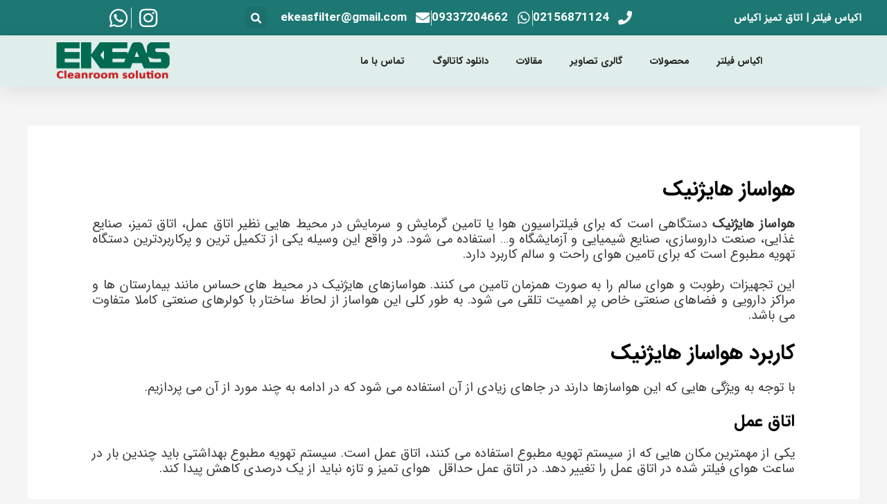

--- FILE ---
content_type: text/html; charset=UTF-8
request_url: https://ekeasfilter.com/%D9%87%D9%88%D8%A7%D8%B3%D8%A7%D8%B2-%D9%87%D8%A7%DB%8C%DA%98%D9%86%DB%8C%DA%A9/
body_size: 39999
content:
<!DOCTYPE html><html dir="rtl" lang="fa-IR"><head><script data-no-optimize="1">var litespeed_docref=sessionStorage.getItem("litespeed_docref");litespeed_docref&&(Object.defineProperty(document,"referrer",{get:function(){return litespeed_docref}}),sessionStorage.removeItem("litespeed_docref"));</script> <meta charset="UTF-8"><meta name="viewport" content="width=device-width, initial-scale=1"><link rel="profile" href="https://gmpg.org/xfn/11"><meta name='robots' content='index, follow, max-image-preview:large, max-snippet:-1, max-video-preview:-1' /><style>img:is([sizes="auto" i], [sizes^="auto," i]) { contain-intrinsic-size: 3000px 1500px }</style><title>هواساز هایژنیک و مزایای آن در اتاق تمیز | اکیاس فیلتر</title><meta name="description" content="هواساز هایژنیک دستگاهی است که برای فیلتراسیون هوا یا تامین گرمایش و سرمایش محیط هایی مثل اتاق تمیز کاربرد دارند. برای سفارش تماس بگیرید." /><link rel="canonical" href="https://ekeasfilter.com/هواساز-هایژنیک/" /><meta property="og:locale" content="fa_IR" /><meta property="og:type" content="article" /><meta property="og:title" content="هواساز هایژنیک" /><meta property="og:description" content="هواساز هایژنیک دستگاهی است که برای فیلتراسیون هوا یا تامین گرمایش و سرمایش محیط هایی مثل اتاق تمیز کاربرد دارند. برای سفارش تماس بگیرید." /><meta property="og:url" content="https://ekeasfilter.com/هواساز-هایژنیک/" /><meta property="og:site_name" content="اکیاس فیلتر | اتاق تمیز اکیاس" /><meta property="article:modified_time" content="2023-09-05T10:04:40+00:00" /><meta property="og:image" content="https://ekeasfilter.com/wp-content/uploads/2023/09/هواساز-هایزنیک-1.jpg" /><meta property="og:image:width" content="1170" /><meta property="og:image:height" content="636" /><meta property="og:image:type" content="image/jpeg" /><meta name="twitter:card" content="summary_large_image" /><meta name="twitter:label1" content="زمان تقریبی برای خواندن" /><meta name="twitter:data1" content="8 دقیقه" /> <script type="application/ld+json" class="yoast-schema-graph">{"@context":"https://schema.org","@graph":[{"@type":"WebPage","@id":"https://ekeasfilter.com/%d9%87%d9%88%d8%a7%d8%b3%d8%a7%d8%b2-%d9%87%d8%a7%db%8c%da%98%d9%86%db%8c%da%a9/","url":"https://ekeasfilter.com/%d9%87%d9%88%d8%a7%d8%b3%d8%a7%d8%b2-%d9%87%d8%a7%db%8c%da%98%d9%86%db%8c%da%a9/","name":"هواساز هایژنیک و مزایای آن در اتاق تمیز | اکیاس فیلتر","isPartOf":{"@id":"https://ekeasfilter.com/#website"},"primaryImageOfPage":{"@id":"https://ekeasfilter.com/%d9%87%d9%88%d8%a7%d8%b3%d8%a7%d8%b2-%d9%87%d8%a7%db%8c%da%98%d9%86%db%8c%da%a9/#primaryimage"},"image":{"@id":"https://ekeasfilter.com/%d9%87%d9%88%d8%a7%d8%b3%d8%a7%d8%b2-%d9%87%d8%a7%db%8c%da%98%d9%86%db%8c%da%a9/#primaryimage"},"thumbnailUrl":"https://ekeasfilter.com/wp-content/uploads/2023/09/هواساز-هایزنیک-1.jpg","datePublished":"2022-12-25T10:57:30+00:00","dateModified":"2023-09-05T10:04:40+00:00","description":"هواساز هایژنیک دستگاهی است که برای فیلتراسیون هوا یا تامین گرمایش و سرمایش محیط هایی مثل اتاق تمیز کاربرد دارند. برای سفارش تماس بگیرید.","breadcrumb":{"@id":"https://ekeasfilter.com/%d9%87%d9%88%d8%a7%d8%b3%d8%a7%d8%b2-%d9%87%d8%a7%db%8c%da%98%d9%86%db%8c%da%a9/#breadcrumb"},"inLanguage":"fa-IR","potentialAction":[{"@type":"ReadAction","target":["https://ekeasfilter.com/%d9%87%d9%88%d8%a7%d8%b3%d8%a7%d8%b2-%d9%87%d8%a7%db%8c%da%98%d9%86%db%8c%da%a9/"]}]},{"@type":"ImageObject","inLanguage":"fa-IR","@id":"https://ekeasfilter.com/%d9%87%d9%88%d8%a7%d8%b3%d8%a7%d8%b2-%d9%87%d8%a7%db%8c%da%98%d9%86%db%8c%da%a9/#primaryimage","url":"https://ekeasfilter.com/wp-content/uploads/2023/09/هواساز-هایزنیک-1.jpg","contentUrl":"https://ekeasfilter.com/wp-content/uploads/2023/09/هواساز-هایزنیک-1.jpg","width":1170,"height":636,"caption":"هواساز هایژنیک اکیاس"},{"@type":"BreadcrumbList","@id":"https://ekeasfilter.com/%d9%87%d9%88%d8%a7%d8%b3%d8%a7%d8%b2-%d9%87%d8%a7%db%8c%da%98%d9%86%db%8c%da%a9/#breadcrumb","itemListElement":[{"@type":"ListItem","position":1,"name":"خانه","item":"https://ekeasfilter.com/"},{"@type":"ListItem","position":2,"name":"هواساز هایژنیک"}]},{"@type":"WebSite","@id":"https://ekeasfilter.com/#website","url":"https://ekeasfilter.com/","name":"اکیاس فیلتر | اتاق تمیز اکیاس","description":"فیلتر هپا | فیلترکیسه ای | فیلتر هواساز","publisher":{"@id":"https://ekeasfilter.com/#organization"},"potentialAction":[{"@type":"SearchAction","target":{"@type":"EntryPoint","urlTemplate":"https://ekeasfilter.com/?s={search_term_string}"},"query-input":{"@type":"PropertyValueSpecification","valueRequired":true,"valueName":"search_term_string"}}],"inLanguage":"fa-IR"},{"@type":"Organization","@id":"https://ekeasfilter.com/#organization","name":"اکیاس فیلتر | اتاق تمیز اکیاس","url":"https://ekeasfilter.com/","logo":{"@type":"ImageObject","inLanguage":"fa-IR","@id":"https://ekeasfilter.com/#/schema/logo/image/","url":"https://ekeasfilter.com/wp-content/uploads/2025/12/facebookekeas.jpg","contentUrl":"https://ekeasfilter.com/wp-content/uploads/2025/12/facebookekeas.jpg","width":1200,"height":630,"caption":"اکیاس فیلتر | اتاق تمیز اکیاس"},"image":{"@id":"https://ekeasfilter.com/#/schema/logo/image/"}}]}</script> <link rel='dns-prefetch' href='//unpkg.com' /><link rel='dns-prefetch' href='//fonts.googleapis.com' /><link rel="alternate" type="application/rss+xml" title="اکیاس فیلتر | اتاق تمیز اکیاس &raquo; خوراک" href="https://ekeasfilter.com/feed/" /><link rel="alternate" type="application/rss+xml" title="اکیاس فیلتر | اتاق تمیز اکیاس &raquo; خوراک دیدگاه‌ها" href="https://ekeasfilter.com/comments/feed/" /><link data-optimized="2" rel="stylesheet" href="https://ekeasfilter.com/wp-content/litespeed/css/94d8534a549ee53e0a7e606223d012d5.css?ver=d6b49" /><style id='cf-frontend-style-inline-css'>@font-face {
	font-family: 'IRANSansFaNum_Bold';
	font-weight: 400;
	font-display: auto;
	src: url('https://ekeasfilter.com/wp-content/uploads/2020/02/IRANSansWebFaNum_Bold.woff2') format('woff2'),
		url('https://ekeasfilter.com/wp-content/uploads/2020/02/IRANSansWebFaNum_Bold.woff') format('woff'),
		url('https://ekeasfilter.com/wp-content/uploads/2020/02/IRANSansWebFaNum_Bold.ttf') format('truetype'),
		url('https://ekeasfilter.com/wp-content/uploads/2020/02/IRANSansWebFaNum_Bold.eot?#iefix') format('embedded-opentype');
}
@font-face {
	font-family: 'IRANSansFaNum';
	font-weight: 400;
	font-display: auto;
	src: url('https://ekeasfilter.com/wp-content/uploads/2020/02/IRANSansWebFaNum.woff2') format('woff2'),
		url('https://ekeasfilter.com/wp-content/uploads/2020/02/IRANSansWebFaNum.woff') format('woff'),
		url('https://ekeasfilter.com/wp-content/uploads/2020/02/IRANSansWebFaNum.ttf') format('truetype'),
		url('https://ekeasfilter.com/wp-content/uploads/2020/02/IRANSansWebFaNum.eot?#iefix') format('embedded-opentype');
}
@font-face {
	font-family: 'IRANSans_Bold';
	font-weight: 400;
	font-display: auto;
	src: url('https://ekeasfilter.com/wp-content/uploads/2020/02/IRANSansWeb_Bold.woff2') format('woff2'),
		url('https://ekeasfilter.com/wp-content/uploads/2020/02/IRANSansWeb_Bold.woff') format('woff'),
		url('https://ekeasfilter.com/wp-content/uploads/2020/02/IRANSansWeb_Bold.ttf') format('truetype'),
		url('https://ekeasfilter.com/wp-content/uploads/2020/02/IRANSansWeb_Bold.eot?#iefix') format('embedded-opentype');
}
@font-face {
	font-family: 'IRANSans';
	font-weight: 400;
	font-display: auto;
	src: url('https://ekeasfilter.com/wp-content/uploads/2020/02/IRANSansWeb.woff2') format('woff2'),
		url('https://ekeasfilter.com/wp-content/uploads/2020/02/IRANSansWeb.woff') format('woff'),
		url('https://ekeasfilter.com/wp-content/uploads/2020/02/IRANSansWeb.ttf') format('truetype'),
		url('https://ekeasfilter.com/wp-content/uploads/2020/02/IRANSansWeb.eot?#iefix') format('embedded-opentype');
}</style><style id='astra-theme-css-inline-css'>.ast-no-sidebar .entry-content .alignfull {margin-left: calc( -50vw + 50%);margin-right: calc( -50vw + 50%);max-width: 100vw;width: 100vw;}.ast-no-sidebar .entry-content .alignwide {margin-left: calc(-41vw + 50%);margin-right: calc(-41vw + 50%);max-width: unset;width: unset;}.ast-no-sidebar .entry-content .alignfull .alignfull,.ast-no-sidebar .entry-content .alignfull .alignwide,.ast-no-sidebar .entry-content .alignwide .alignfull,.ast-no-sidebar .entry-content .alignwide .alignwide,.ast-no-sidebar .entry-content .wp-block-column .alignfull,.ast-no-sidebar .entry-content .wp-block-column .alignwide{width: 100%;margin-left: auto;margin-right: auto;}.wp-block-gallery,.blocks-gallery-grid {margin: 0;}.wp-block-separator {max-width: 100px;}.wp-block-separator.is-style-wide,.wp-block-separator.is-style-dots {max-width: none;}.entry-content .has-2-columns .wp-block-column:first-child {padding-right: 10px;}.entry-content .has-2-columns .wp-block-column:last-child {padding-left: 10px;}@media (max-width: 782px) {.entry-content .wp-block-columns .wp-block-column {flex-basis: 100%;}.entry-content .has-2-columns .wp-block-column:first-child {padding-right: 0;}.entry-content .has-2-columns .wp-block-column:last-child {padding-left: 0;}}body .entry-content .wp-block-latest-posts {margin-left: 0;}body .entry-content .wp-block-latest-posts li {list-style: none;}.ast-no-sidebar .ast-container .entry-content .wp-block-latest-posts {margin-left: 0;}.ast-header-break-point .entry-content .alignwide {margin-left: auto;margin-right: auto;}.entry-content .blocks-gallery-item img {margin-bottom: auto;}.wp-block-pullquote {border-top: 4px solid #555d66;border-bottom: 4px solid #555d66;color: #40464d;}:root{--ast-post-nav-space:0;--ast-container-default-xlg-padding:6.67em;--ast-container-default-lg-padding:5.67em;--ast-container-default-slg-padding:4.34em;--ast-container-default-md-padding:3.34em;--ast-container-default-sm-padding:6.67em;--ast-container-default-xs-padding:2.4em;--ast-container-default-xxs-padding:1.4em;--ast-code-block-background:#EEEEEE;--ast-comment-inputs-background:#FAFAFA;--ast-normal-container-width:1200px;--ast-narrow-container-width:750px;--ast-blog-title-font-weight:normal;--ast-blog-meta-weight:inherit;}html{font-size:87.5%;}a,.page-title{color:#4064d7;}a:hover,a:focus{color:#3a3a3a;}body,button,input,select,textarea,.ast-button,.ast-custom-button{font-family:IRANSansFaNum,Helvetica,Arial,sans-serif;font-weight:400;font-size:14px;font-size:1rem;line-height:var(--ast-body-line-height,1.6em);}blockquote{color:#000000;}h1,.entry-content h1,.entry-content h1 a,h2,.entry-content h2,.entry-content h2 a,h3,.entry-content h3,.entry-content h3 a,h4,.entry-content h4,.entry-content h4 a,h5,.entry-content h5,.entry-content h5 a,h6,.entry-content h6,.entry-content h6 a,.site-title,.site-title a{font-family:IRANSansFaNum_Bold,Helvetica,Arial,sans-serif;font-weight:400;}.site-title{font-size:35px;font-size:2.5rem;display:none;}header .custom-logo-link img{max-width:361px;width:361px;}.astra-logo-svg{width:361px;}.site-header .site-description{font-size:15px;font-size:1.0714285714286rem;display:none;}.entry-title{font-size:30px;font-size:2.1428571428571rem;}.archive .ast-article-post .ast-article-inner,.blog .ast-article-post .ast-article-inner,.archive .ast-article-post .ast-article-inner:hover,.blog .ast-article-post .ast-article-inner:hover{overflow:hidden;}h1,.entry-content h1,.entry-content h1 a{font-size:36px;font-size:2.5714285714286rem;font-weight:400;font-family:IRANSansFaNum_Bold,Helvetica,Arial,sans-serif;line-height:1.4em;}h2,.entry-content h2,.entry-content h2 a{font-size:30px;font-size:2.1428571428571rem;font-family:IRANSansFaNum_Bold,Helvetica,Arial,sans-serif;line-height:1.3em;}h3,.entry-content h3,.entry-content h3 a{font-size:24px;font-size:1.7142857142857rem;font-family:IRANSansFaNum_Bold,Helvetica,Arial,sans-serif;line-height:1.3em;}h4,.entry-content h4,.entry-content h4 a{font-size:20px;font-size:1.4285714285714rem;line-height:1.2em;font-family:IRANSansFaNum_Bold,Helvetica,Arial,sans-serif;}h5,.entry-content h5,.entry-content h5 a{font-size:18px;font-size:1.2857142857143rem;line-height:1.2em;font-family:IRANSansFaNum_Bold,Helvetica,Arial,sans-serif;}h6,.entry-content h6,.entry-content h6 a{font-size:16px;font-size:1.1428571428571rem;line-height:1.25em;font-family:IRANSansFaNum_Bold,Helvetica,Arial,sans-serif;}::selection{background-color:#4064d7;color:#ffffff;}body,h1,.entry-title a,.entry-content h1,.entry-content h1 a,h2,.entry-content h2,.entry-content h2 a,h3,.entry-content h3,.entry-content h3 a,h4,.entry-content h4,.entry-content h4 a,h5,.entry-content h5,.entry-content h5 a,h6,.entry-content h6,.entry-content h6 a{color:#3a3a3a;}.tagcloud a:hover,.tagcloud a:focus,.tagcloud a.current-item{color:#ffffff;border-color:#4064d7;background-color:#4064d7;}input:focus,input[type="text"]:focus,input[type="email"]:focus,input[type="url"]:focus,input[type="password"]:focus,input[type="reset"]:focus,input[type="search"]:focus,textarea:focus{border-color:#4064d7;}input[type="radio"]:checked,input[type=reset],input[type="checkbox"]:checked,input[type="checkbox"]:hover:checked,input[type="checkbox"]:focus:checked,input[type=range]::-webkit-slider-thumb{border-color:#4064d7;background-color:#4064d7;box-shadow:none;}.site-footer a:hover + .post-count,.site-footer a:focus + .post-count{background:#4064d7;border-color:#4064d7;}.single .nav-links .nav-previous,.single .nav-links .nav-next{color:#4064d7;}.entry-meta,.entry-meta *{line-height:1.45;color:#4064d7;}.entry-meta a:not(.ast-button):hover,.entry-meta a:not(.ast-button):hover *,.entry-meta a:not(.ast-button):focus,.entry-meta a:not(.ast-button):focus *,.page-links > .page-link,.page-links .page-link:hover,.post-navigation a:hover{color:#3a3a3a;}#cat option,.secondary .calendar_wrap thead a,.secondary .calendar_wrap thead a:visited{color:#4064d7;}.secondary .calendar_wrap #today,.ast-progress-val span{background:#4064d7;}.secondary a:hover + .post-count,.secondary a:focus + .post-count{background:#4064d7;border-color:#4064d7;}.calendar_wrap #today > a{color:#ffffff;}.page-links .page-link,.single .post-navigation a{color:#4064d7;}.ast-search-menu-icon .search-form button.search-submit{padding:0 4px;}.ast-search-menu-icon form.search-form{padding-right:0;}.ast-header-search .ast-search-menu-icon.ast-dropdown-active .search-form,.ast-header-search .ast-search-menu-icon.ast-dropdown-active .search-field:focus{transition:all 0.2s;}.search-form input.search-field:focus{outline:none;}.widget-title{font-size:20px;font-size:1.4285714285714rem;color:#3a3a3a;}.ast-search-menu-icon.slide-search a:focus-visible:focus-visible,.astra-search-icon:focus-visible,#close:focus-visible,a:focus-visible,.ast-menu-toggle:focus-visible,.site .skip-link:focus-visible,.wp-block-loginout input:focus-visible,.wp-block-search.wp-block-search__button-inside .wp-block-search__inside-wrapper,.ast-header-navigation-arrow:focus-visible,.woocommerce .wc-proceed-to-checkout > .checkout-button:focus-visible,.woocommerce .woocommerce-MyAccount-navigation ul li a:focus-visible,.ast-orders-table__row .ast-orders-table__cell:focus-visible,.woocommerce .woocommerce-order-details .order-again > .button:focus-visible,.woocommerce .woocommerce-message a.button.wc-forward:focus-visible,.woocommerce #minus_qty:focus-visible,.woocommerce #plus_qty:focus-visible,a#ast-apply-coupon:focus-visible,.woocommerce .woocommerce-info a:focus-visible,.woocommerce .astra-shop-summary-wrap a:focus-visible,.woocommerce a.wc-forward:focus-visible,#ast-apply-coupon:focus-visible,.woocommerce-js .woocommerce-mini-cart-item a.remove:focus-visible,#close:focus-visible,.button.search-submit:focus-visible,#search_submit:focus,.normal-search:focus-visible,.ast-header-account-wrap:focus-visible{outline-style:dotted;outline-color:inherit;outline-width:thin;}input:focus,input[type="text"]:focus,input[type="email"]:focus,input[type="url"]:focus,input[type="password"]:focus,input[type="reset"]:focus,input[type="search"]:focus,input[type="number"]:focus,textarea:focus,.wp-block-search__input:focus,[data-section="section-header-mobile-trigger"] .ast-button-wrap .ast-mobile-menu-trigger-minimal:focus,.ast-mobile-popup-drawer.active .menu-toggle-close:focus,.woocommerce-ordering select.orderby:focus,#ast-scroll-top:focus,#coupon_code:focus,.woocommerce-page #comment:focus,.woocommerce #reviews #respond input#submit:focus,.woocommerce a.add_to_cart_button:focus,.woocommerce .button.single_add_to_cart_button:focus,.woocommerce .woocommerce-cart-form button:focus,.woocommerce .woocommerce-cart-form__cart-item .quantity .qty:focus,.woocommerce .woocommerce-billing-fields .woocommerce-billing-fields__field-wrapper .woocommerce-input-wrapper > .input-text:focus,.woocommerce #order_comments:focus,.woocommerce #place_order:focus,.woocommerce .woocommerce-address-fields .woocommerce-address-fields__field-wrapper .woocommerce-input-wrapper > .input-text:focus,.woocommerce .woocommerce-MyAccount-content form button:focus,.woocommerce .woocommerce-MyAccount-content .woocommerce-EditAccountForm .woocommerce-form-row .woocommerce-Input.input-text:focus,.woocommerce .ast-woocommerce-container .woocommerce-pagination ul.page-numbers li a:focus,body #content .woocommerce form .form-row .select2-container--default .select2-selection--single:focus,#ast-coupon-code:focus,.woocommerce.woocommerce-js .quantity input[type=number]:focus,.woocommerce-js .woocommerce-mini-cart-item .quantity input[type=number]:focus,.woocommerce p#ast-coupon-trigger:focus{border-style:dotted;border-color:inherit;border-width:thin;}input{outline:none;}.woocommerce-js input[type=text]:focus,.woocommerce-js input[type=email]:focus,.woocommerce-js textarea:focus,input[type=number]:focus,.comments-area textarea#comment:focus,.comments-area textarea#comment:active,.comments-area .ast-comment-formwrap input[type="text"]:focus,.comments-area .ast-comment-formwrap input[type="text"]:active{outline-style:disable;outline-color:inherit;outline-width:thin;}.main-header-menu .menu-link,.ast-header-custom-item a{color:#3a3a3a;}.main-header-menu .menu-item:hover > .menu-link,.main-header-menu .menu-item:hover > .ast-menu-toggle,.main-header-menu .ast-masthead-custom-menu-items a:hover,.main-header-menu .menu-item.focus > .menu-link,.main-header-menu .menu-item.focus > .ast-menu-toggle,.main-header-menu .current-menu-item > .menu-link,.main-header-menu .current-menu-ancestor > .menu-link,.main-header-menu .current-menu-item > .ast-menu-toggle,.main-header-menu .current-menu-ancestor > .ast-menu-toggle{color:#4064d7;}.header-main-layout-3 .ast-main-header-bar-alignment{margin-right:auto;}.header-main-layout-2 .site-header-section-left .ast-site-identity{text-align:right;}.site-logo-img img{ transition:all 0.2s linear;}body .ast-oembed-container *{position:absolute;top:0;width:100%;height:100%;right:0;}body .wp-block-embed-pocket-casts .ast-oembed-container *{position:unset;}.ast-header-break-point .ast-mobile-menu-buttons-minimal.menu-toggle{background:transparent;color:#4064d7;}.ast-header-break-point .ast-mobile-menu-buttons-outline.menu-toggle{background:transparent;border:1px solid #4064d7;color:#4064d7;}.ast-header-break-point .ast-mobile-menu-buttons-fill.menu-toggle{background:#4064d7;color:#ffffff;}.ast-single-post-featured-section + article {margin-top: 2em;}.site-content .ast-single-post-featured-section img {width: 100%;overflow: hidden;object-fit: cover;}.site > .ast-single-related-posts-container {margin-top: 0;}@media (min-width: 769px) {.ast-desktop .ast-container--narrow {max-width: var(--ast-narrow-container-width);margin: 0 auto;}}.footer-adv .footer-adv-overlay{border-top-style:solid;border-top-color:#7a7a7a;}.wp-block-buttons.aligncenter{justify-content:center;}@media (max-width:782px){.entry-content .wp-block-columns .wp-block-column{margin-left:0px;}}.wp-block-image.aligncenter{margin-left:auto;margin-right:auto;}.wp-block-table.aligncenter{margin-left:auto;margin-right:auto;}.wp-block-buttons .wp-block-button.is-style-outline .wp-block-button__link.wp-element-button,.ast-outline-button,.wp-block-uagb-buttons-child .uagb-buttons-repeater.ast-outline-button{border-color:#4064d7;border-top-width:2px;border-right-width:2px;border-bottom-width:2px;border-left-width:2px;font-family:IRANSansFaNum,Helvetica,Arial,sans-serif;font-weight:400;font-size:15px;font-size:1.0714285714286rem;line-height:1em;border-top-left-radius:50px;border-top-right-radius:50px;border-bottom-right-radius:50px;border-bottom-left-radius:50px;}.wp-block-button.is-style-outline .wp-block-button__link:hover,.wp-block-buttons .wp-block-button.is-style-outline .wp-block-button__link:focus,.wp-block-buttons .wp-block-button.is-style-outline > .wp-block-button__link:not(.has-text-color):hover,.wp-block-buttons .wp-block-button.wp-block-button__link.is-style-outline:not(.has-text-color):hover,.ast-outline-button:hover,.ast-outline-button:focus,.wp-block-uagb-buttons-child .uagb-buttons-repeater.ast-outline-button:hover,.wp-block-uagb-buttons-child .uagb-buttons-repeater.ast-outline-button:focus{background-color:#3a3a3a;}.wp-block-button .wp-block-button__link.wp-element-button.is-style-outline:not(.has-background),.wp-block-button.is-style-outline>.wp-block-button__link.wp-element-button:not(.has-background),.ast-outline-button{background-color:#4064d7;}.entry-content[ast-blocks-layout] > figure{margin-bottom:1em;}@media (max-width:768px){.ast-separate-container #primary,.ast-separate-container #secondary{padding:1.5em 0;}#primary,#secondary{padding:1.5em 0;margin:0;}.ast-left-sidebar #content > .ast-container{display:flex;flex-direction:column-reverse;width:100%;}.ast-separate-container .ast-article-post,.ast-separate-container .ast-article-single{padding:1.5em 2.14em;}.ast-author-box img.avatar{margin:20px 0 0 0;}}@media (min-width:769px){.ast-separate-container.ast-right-sidebar #primary,.ast-separate-container.ast-left-sidebar #primary{border:0;}.search-no-results.ast-separate-container #primary{margin-bottom:4em;}}.elementor-button-wrapper .elementor-button{border-style:solid;text-decoration:none;border-top-width:0;border-right-width:0;border-left-width:0;border-bottom-width:0;}body .elementor-button.elementor-size-sm,body .elementor-button.elementor-size-xs,body .elementor-button.elementor-size-md,body .elementor-button.elementor-size-lg,body .elementor-button.elementor-size-xl,body .elementor-button{border-top-left-radius:50px;border-top-right-radius:50px;border-bottom-right-radius:50px;border-bottom-left-radius:50px;padding-top:15px;padding-right:40px;padding-bottom:15px;padding-left:40px;}.elementor-button-wrapper .elementor-button{border-color:#4064d7;background-color:#4064d7;}.elementor-button-wrapper .elementor-button:hover,.elementor-button-wrapper .elementor-button:focus{color:#ffffff;background-color:#3a3a3a;border-color:#3a3a3a;}.wp-block-button .wp-block-button__link ,.elementor-button-wrapper .elementor-button,.elementor-button-wrapper .elementor-button:visited{color:#ffffff;}.elementor-button-wrapper .elementor-button{font-family:IRANSansFaNum,Helvetica,Arial,sans-serif;font-weight:400;font-size:15px;font-size:1.0714285714286rem;line-height:1em;}body .elementor-button.elementor-size-sm,body .elementor-button.elementor-size-xs,body .elementor-button.elementor-size-md,body .elementor-button.elementor-size-lg,body .elementor-button.elementor-size-xl,body .elementor-button{font-size:15px;font-size:1.0714285714286rem;}.wp-block-button .wp-block-button__link:hover,.wp-block-button .wp-block-button__link:focus{color:#ffffff;background-color:#3a3a3a;border-color:#3a3a3a;}.elementor-widget-heading h1.elementor-heading-title{line-height:1.4em;}.elementor-widget-heading h2.elementor-heading-title{line-height:1.3em;}.elementor-widget-heading h3.elementor-heading-title{line-height:1.3em;}.elementor-widget-heading h4.elementor-heading-title{line-height:1.2em;}.elementor-widget-heading h5.elementor-heading-title{line-height:1.2em;}.elementor-widget-heading h6.elementor-heading-title{line-height:1.25em;}.wp-block-button .wp-block-button__link{border-top-width:0;border-right-width:0;border-left-width:0;border-bottom-width:0;border-color:#4064d7;background-color:#4064d7;color:#ffffff;font-family:IRANSansFaNum,Helvetica,Arial,sans-serif;font-weight:400;line-height:1em;font-size:15px;font-size:1.0714285714286rem;border-top-left-radius:50px;border-top-right-radius:50px;border-bottom-right-radius:50px;border-bottom-left-radius:50px;padding-top:15px;padding-right:40px;padding-bottom:15px;padding-left:40px;}.menu-toggle,button,.ast-button,.ast-custom-button,.button,input#submit,input[type="button"],input[type="submit"],input[type="reset"]{border-style:solid;border-top-width:0;border-right-width:0;border-left-width:0;border-bottom-width:0;color:#ffffff;border-color:#4064d7;background-color:#4064d7;padding-top:15px;padding-right:40px;padding-bottom:15px;padding-left:40px;font-family:IRANSansFaNum,Helvetica,Arial,sans-serif;font-weight:400;font-size:15px;font-size:1.0714285714286rem;line-height:1em;border-top-left-radius:50px;border-top-right-radius:50px;border-bottom-right-radius:50px;border-bottom-left-radius:50px;}button:focus,.menu-toggle:hover,button:hover,.ast-button:hover,.ast-custom-button:hover .button:hover,.ast-custom-button:hover ,input[type=reset]:hover,input[type=reset]:focus,input#submit:hover,input#submit:focus,input[type="button"]:hover,input[type="button"]:focus,input[type="submit"]:hover,input[type="submit"]:focus{color:#ffffff;background-color:#3a3a3a;border-color:#3a3a3a;}@media (max-width:768px){.ast-mobile-header-stack .main-header-bar .ast-search-menu-icon{display:inline-block;}.ast-header-break-point.ast-header-custom-item-outside .ast-mobile-header-stack .main-header-bar .ast-search-icon{margin:0;}.ast-comment-avatar-wrap img{max-width:2.5em;}.ast-comment-meta{padding:0 1.8888em 1.3333em;}.ast-separate-container .ast-comment-list li.depth-1{padding:1.5em 2.14em;}.ast-separate-container .comment-respond{padding:2em 2.14em;}}@media (min-width:544px){.ast-container{max-width:100%;}}@media (max-width:544px){.ast-separate-container .ast-article-post,.ast-separate-container .ast-article-single,.ast-separate-container .comments-title,.ast-separate-container .ast-archive-description{padding:1.5em 1em;}.ast-separate-container #content .ast-container{padding-left:0.54em;padding-right:0.54em;}.ast-separate-container .ast-comment-list .bypostauthor{padding:.5em;}.ast-search-menu-icon.ast-dropdown-active .search-field{width:170px;}.site-branding img,.site-header .site-logo-img .custom-logo-link img{max-width:100%;}}.main-header-bar .button-custom-menu-item .ast-custom-button-link .ast-custom-button,.ast-theme-transparent-header .main-header-bar .button-custom-menu-item .ast-custom-button-link .ast-custom-button{font-family:inherit;font-weight:inherit;line-height:1;}.main-header-bar .button-custom-menu-item .ast-custom-button-link .ast-custom-button{background-color:#8224e3;border-top-left-radius:50px;border-top-right-radius:50px;border-bottom-right-radius:50px;border-bottom-left-radius:50px;border-style:solid;border-top-width:0px;border-right-width:0px;border-left-width:0px;border-bottom-width:0px;}.main-header-bar .button-custom-menu-item .ast-custom-button-link .ast-custom-button:hover{background-color:#00bf66;}.ast-theme-transparent-header .main-header-bar .button-custom-menu-item .ast-custom-button-link .ast-custom-button{border-style:solid;}.ast-no-sidebar.ast-separate-container .entry-content .alignfull {margin-left: -6.67em;margin-right: -6.67em;width: auto;}@media (max-width: 1200px) {.ast-no-sidebar.ast-separate-container .entry-content .alignfull {margin-left: -2.4em;margin-right: -2.4em;}}@media (max-width: 768px) {.ast-no-sidebar.ast-separate-container .entry-content .alignfull {margin-left: -2.14em;margin-right: -2.14em;}}@media (max-width: 544px) {.ast-no-sidebar.ast-separate-container .entry-content .alignfull {margin-left: -1em;margin-right: -1em;}}.ast-no-sidebar.ast-separate-container .entry-content .alignwide {margin-left: -20px;margin-right: -20px;}.ast-no-sidebar.ast-separate-container .entry-content .wp-block-column .alignfull,.ast-no-sidebar.ast-separate-container .entry-content .wp-block-column .alignwide {margin-left: auto;margin-right: auto;width: 100%;}@media (max-width:768px){.site-title{display:none;}.site-header .site-description{display:none;}h1,.entry-content h1,.entry-content h1 a{font-size:50px;}h2,.entry-content h2,.entry-content h2 a{font-size:25px;}h3,.entry-content h3,.entry-content h3 a{font-size:20px;}}@media (max-width:544px){.site-title{display:none;}.site-header .site-description{display:none;}h1,.entry-content h1,.entry-content h1 a{font-size:30px;}h2,.entry-content h2,.entry-content h2 a{font-size:25px;}h3,.entry-content h3,.entry-content h3 a{font-size:20px;}}@media (max-width:768px){html{font-size:79.8%;}}@media (max-width:544px){html{font-size:79.8%;}}@media (min-width:769px){.ast-container{max-width:1240px;}}@font-face {font-family: "Astra";src: url(https://ekeasfilter.com/wp-content/themes/astra/assets/fonts/astra.woff) format("woff"),url(https://ekeasfilter.com/wp-content/themes/astra/assets/fonts/astra.ttf) format("truetype"),url(https://ekeasfilter.com/wp-content/themes/astra/assets/fonts/astra.svg#astra) format("svg");font-weight: normal;font-style: normal;font-display: fallback;}@media (max-width:378px) {.main-header-bar .main-header-bar-navigation{display:none;}}.ast-desktop .main-header-menu.submenu-with-border .sub-menu,.ast-desktop .main-header-menu.submenu-with-border .astra-full-megamenu-wrapper{border-color:#eaeaea;}.ast-desktop .main-header-menu.submenu-with-border .sub-menu{border-top-width:1px;border-right-width:1px;border-left-width:1px;border-bottom-width:1px;border-style:solid;}.ast-desktop .main-header-menu.submenu-with-border .sub-menu .sub-menu{top:-1px;}.ast-desktop .main-header-menu.submenu-with-border .sub-menu .menu-link,.ast-desktop .main-header-menu.submenu-with-border .children .menu-link{border-bottom-width:1px;border-style:solid;border-color:#eaeaea;}@media (min-width:769px){.main-header-menu .sub-menu .menu-item.ast-left-align-sub-menu:hover > .sub-menu,.main-header-menu .sub-menu .menu-item.ast-left-align-sub-menu.focus > .sub-menu{margin-left:-2px;}}.ast-small-footer{border-top-style:solid;border-top-width:0px;border-top-color:#545454;}.ast-small-footer-wrap{text-align:center;}.site .comments-area{padding-bottom:3em;}.ast-header-break-point .main-navigation ul .button-custom-menu-item .menu-link {padding: 0 20px;display: inline-block;width: 100%;border-bottom-width: 1px;border-style: solid;border-color: #eaeaea;}.button-custom-menu-item .ast-custom-button-link .ast-custom-button {font-size: inherit;font-family: inherit;font-weight: inherit;}.button-custom-menu-item .ast-custom-button-link .ast-custom-button:hover {transition: all 0.1s ease-in-out;}.ast-header-break-point.ast-header-custom-item-inside .main-header-bar .main-header-bar-navigation .ast-search-icon {display: none;}.ast-header-break-point.ast-header-custom-item-inside .main-header-bar .ast-search-menu-icon .search-form {padding: 0;display: block;overflow: hidden;}.ast-header-break-point .ast-header-custom-item .widget:last-child {margin-bottom: 1em;}.ast-header-custom-item .widget {margin: 0.5em;display: inline-block;vertical-align: middle;}.ast-header-custom-item .widget p {margin-bottom: 0;}.ast-header-custom-item .widget li {width: auto;}.ast-header-custom-item-inside .button-custom-menu-item .menu-link {display: none;}.ast-header-custom-item-inside.ast-header-break-point .button-custom-menu-item .ast-custom-button-link {display: none;}.ast-header-custom-item-inside.ast-header-break-point .button-custom-menu-item .menu-link {display: block;}.ast-header-break-point.ast-header-custom-item-outside .main-header-bar .ast-search-icon {margin-left: 1em;}.ast-header-break-point.ast-header-custom-item-inside .main-header-bar .ast-search-menu-icon .search-field,.ast-header-break-point.ast-header-custom-item-inside .main-header-bar .ast-search-menu-icon.ast-inline-search .search-field {width: 100%;padding-left: 5.5em;}.ast-header-break-point.ast-header-custom-item-inside .main-header-bar .ast-search-menu-icon .search-submit {display: block;position: absolute;height: 100%;top: 0;left: 0;padding: 0 1em;border-radius: 0;}.ast-header-break-point .ast-header-custom-item .ast-masthead-custom-menu-items {padding-right: 20px;padding-left: 20px;margin-bottom: 1em;margin-top: 1em;}.ast-header-custom-item-inside.ast-header-break-point .button-custom-menu-item {padding-right: 0;padding-left: 0;margin-top: 0;margin-bottom: 0;}.astra-icon-down_arrow::after {content: "\e900";font-family: Astra;}.astra-icon-close::after {content: "\e5cd";font-family: Astra;}.astra-icon-drag_handle::after {content: "\e25d";font-family: Astra;}.astra-icon-format_align_justify::after {content: "\e235";font-family: Astra;}.astra-icon-menu::after {content: "\e5d2";font-family: Astra;}.astra-icon-reorder::after {content: "\e8fe";font-family: Astra;}.astra-icon-search::after {content: "\e8b6";font-family: Astra;}.astra-icon-zoom_in::after {content: "\e56b";font-family: Astra;}.astra-icon-check-circle::after {content: "\e901";font-family: Astra;}.astra-icon-shopping-cart::after {content: "\f07a";font-family: Astra;}.astra-icon-shopping-bag::after {content: "\f290";font-family: Astra;}.astra-icon-shopping-basket::after {content: "\f291";font-family: Astra;}.astra-icon-circle-o::after {content: "\e903";font-family: Astra;}.astra-icon-certificate::after {content: "\e902";font-family: Astra;}blockquote {padding: 1.2em;}:root .has-ast-global-color-0-color{color:var(--ast-global-color-0);}:root .has-ast-global-color-0-background-color{background-color:var(--ast-global-color-0);}:root .wp-block-button .has-ast-global-color-0-color{color:var(--ast-global-color-0);}:root .wp-block-button .has-ast-global-color-0-background-color{background-color:var(--ast-global-color-0);}:root .has-ast-global-color-1-color{color:var(--ast-global-color-1);}:root .has-ast-global-color-1-background-color{background-color:var(--ast-global-color-1);}:root .wp-block-button .has-ast-global-color-1-color{color:var(--ast-global-color-1);}:root .wp-block-button .has-ast-global-color-1-background-color{background-color:var(--ast-global-color-1);}:root .has-ast-global-color-2-color{color:var(--ast-global-color-2);}:root .has-ast-global-color-2-background-color{background-color:var(--ast-global-color-2);}:root .wp-block-button .has-ast-global-color-2-color{color:var(--ast-global-color-2);}:root .wp-block-button .has-ast-global-color-2-background-color{background-color:var(--ast-global-color-2);}:root .has-ast-global-color-3-color{color:var(--ast-global-color-3);}:root .has-ast-global-color-3-background-color{background-color:var(--ast-global-color-3);}:root .wp-block-button .has-ast-global-color-3-color{color:var(--ast-global-color-3);}:root .wp-block-button .has-ast-global-color-3-background-color{background-color:var(--ast-global-color-3);}:root .has-ast-global-color-4-color{color:var(--ast-global-color-4);}:root .has-ast-global-color-4-background-color{background-color:var(--ast-global-color-4);}:root .wp-block-button .has-ast-global-color-4-color{color:var(--ast-global-color-4);}:root .wp-block-button .has-ast-global-color-4-background-color{background-color:var(--ast-global-color-4);}:root .has-ast-global-color-5-color{color:var(--ast-global-color-5);}:root .has-ast-global-color-5-background-color{background-color:var(--ast-global-color-5);}:root .wp-block-button .has-ast-global-color-5-color{color:var(--ast-global-color-5);}:root .wp-block-button .has-ast-global-color-5-background-color{background-color:var(--ast-global-color-5);}:root .has-ast-global-color-6-color{color:var(--ast-global-color-6);}:root .has-ast-global-color-6-background-color{background-color:var(--ast-global-color-6);}:root .wp-block-button .has-ast-global-color-6-color{color:var(--ast-global-color-6);}:root .wp-block-button .has-ast-global-color-6-background-color{background-color:var(--ast-global-color-6);}:root .has-ast-global-color-7-color{color:var(--ast-global-color-7);}:root .has-ast-global-color-7-background-color{background-color:var(--ast-global-color-7);}:root .wp-block-button .has-ast-global-color-7-color{color:var(--ast-global-color-7);}:root .wp-block-button .has-ast-global-color-7-background-color{background-color:var(--ast-global-color-7);}:root .has-ast-global-color-8-color{color:var(--ast-global-color-8);}:root .has-ast-global-color-8-background-color{background-color:var(--ast-global-color-8);}:root .wp-block-button .has-ast-global-color-8-color{color:var(--ast-global-color-8);}:root .wp-block-button .has-ast-global-color-8-background-color{background-color:var(--ast-global-color-8);}:root{--ast-global-color-0:#0170B9;--ast-global-color-1:#3a3a3a;--ast-global-color-2:#3a3a3a;--ast-global-color-3:#4B4F58;--ast-global-color-4:#F5F5F5;--ast-global-color-5:#FFFFFF;--ast-global-color-6:#E5E5E5;--ast-global-color-7:#424242;--ast-global-color-8:#000000;}:root {--ast-border-color : #dddddd;}.ast-single-entry-banner {-js-display: flex;display: flex;flex-direction: column;justify-content: center;text-align: center;position: relative;background: #eeeeee;}.ast-single-entry-banner[data-banner-layout="layout-1"] {max-width: 1200px;background: inherit;padding: 20px 0;}.ast-single-entry-banner[data-banner-width-type="custom"] {margin: 0 auto;width: 100%;}.ast-single-entry-banner + .site-content .entry-header {margin-bottom: 0;}.site .ast-author-avatar {--ast-author-avatar-size: ;}a.ast-underline-text {text-decoration: underline;}.ast-container > .ast-terms-link {position: relative;display: block;}a.ast-button.ast-badge-tax {padding: 4px 8px;border-radius: 3px;font-size: inherit;}header.entry-header .entry-title{font-size:30px;font-size:2.1428571428571rem;}header.entry-header > *:not(:last-child){margin-bottom:10px;}.ast-archive-entry-banner {-js-display: flex;display: flex;flex-direction: column;justify-content: center;text-align: center;position: relative;background: #eeeeee;}.ast-archive-entry-banner[data-banner-width-type="custom"] {margin: 0 auto;width: 100%;}.ast-archive-entry-banner[data-banner-layout="layout-1"] {background: inherit;padding: 20px 0;text-align: left;}body.archive .ast-archive-description{max-width:1200px;width:100%;text-align:left;padding-top:3em;padding-right:3em;padding-bottom:3em;padding-left:3em;}body.archive .ast-archive-description .ast-archive-title,body.archive .ast-archive-description .ast-archive-title *{font-size:40px;font-size:2.8571428571429rem;}body.archive .ast-archive-description > *:not(:last-child){margin-bottom:10px;}@media (max-width:768px){body.archive .ast-archive-description{text-align:left;}}@media (max-width:544px){body.archive .ast-archive-description{text-align:left;}}.ast-breadcrumbs .trail-browse,.ast-breadcrumbs .trail-items,.ast-breadcrumbs .trail-items li{display:inline-block;margin:0;padding:0;border:none;background:inherit;text-indent:0;text-decoration:none;}.ast-breadcrumbs .trail-browse{font-size:inherit;font-style:inherit;font-weight:inherit;color:inherit;}.ast-breadcrumbs .trail-items{list-style:none;}.trail-items li::after{padding:0 0.3em;content:"\00bb";}.trail-items li:last-of-type::after{display:none;}h1,.entry-content h1,h2,.entry-content h2,h3,.entry-content h3,h4,.entry-content h4,h5,.entry-content h5,h6,.entry-content h6{color:#000000;}.elementor-posts-container [CLASS*="ast-width-"]{width:100%;}.elementor-template-full-width .ast-container{display:block;}.elementor-screen-only,.screen-reader-text,.screen-reader-text span,.ui-helper-hidden-accessible{top:0 !important;}@media (max-width:544px){.elementor-element .elementor-wc-products .woocommerce[class*="columns-"] ul.products li.product{width:auto;margin:0;}.elementor-element .woocommerce .woocommerce-result-count{float:none;}}.ast-header-break-point .main-header-bar{border-bottom-width:0px;}@media (min-width:769px){.main-header-bar{border-bottom-width:0px;}}.ast-flex{-webkit-align-content:center;-ms-flex-line-pack:center;align-content:center;-webkit-box-align:center;-webkit-align-items:center;-moz-box-align:center;-ms-flex-align:center;align-items:center;}.main-header-bar{padding:1em 0;}.ast-site-identity{padding:0;}.header-main-layout-1 .ast-flex.main-header-container, .header-main-layout-3 .ast-flex.main-header-container{-webkit-align-content:center;-ms-flex-line-pack:center;align-content:center;-webkit-box-align:center;-webkit-align-items:center;-moz-box-align:center;-ms-flex-align:center;align-items:center;}.header-main-layout-1 .ast-flex.main-header-container, .header-main-layout-3 .ast-flex.main-header-container{-webkit-align-content:center;-ms-flex-line-pack:center;align-content:center;-webkit-box-align:center;-webkit-align-items:center;-moz-box-align:center;-ms-flex-align:center;align-items:center;}.main-header-menu .sub-menu .menu-item.menu-item-has-children > .menu-link:after{position:absolute;left:1em;top:50%;transform:translate(0,-50%) rotate(90deg);}.ast-header-break-point .main-header-bar .main-header-bar-navigation .page_item_has_children > .ast-menu-toggle::before, .ast-header-break-point .main-header-bar .main-header-bar-navigation .menu-item-has-children > .ast-menu-toggle::before, .ast-mobile-popup-drawer .main-header-bar-navigation .menu-item-has-children>.ast-menu-toggle::before, .ast-header-break-point .ast-mobile-header-wrap .main-header-bar-navigation .menu-item-has-children > .ast-menu-toggle::before{font-weight:bold;content:"\e900";font-family:Astra;text-decoration:inherit;display:inline-block;}.ast-header-break-point .main-navigation ul.sub-menu .menu-item .menu-link:before{content:"\e900";font-family:Astra;font-size:.65em;text-decoration:inherit;display:inline-block;transform:translate(0, -2px) rotateZ(90deg);margin-left:5px;}.widget_search .search-form:after{font-family:Astra;font-size:1.2em;font-weight:normal;content:"\e8b6";position:absolute;top:50%;left:15px;transform:translate(0, -50%);}.astra-search-icon::before{content:"\e8b6";font-family:Astra;font-style:normal;font-weight:normal;text-decoration:inherit;text-align:center;-webkit-font-smoothing:antialiased;-moz-osx-font-smoothing:grayscale;z-index:3;}.main-header-bar .main-header-bar-navigation .page_item_has_children > a:after, .main-header-bar .main-header-bar-navigation .menu-item-has-children > a:after, .menu-item-has-children .ast-header-navigation-arrow:after{content:"\e900";display:inline-block;font-family:Astra;font-size:.6rem;font-weight:bold;text-rendering:auto;-webkit-font-smoothing:antialiased;-moz-osx-font-smoothing:grayscale;margin-right:10px;line-height:normal;}.menu-item-has-children .sub-menu .ast-header-navigation-arrow:after{margin-left:0;}.ast-mobile-popup-drawer .main-header-bar-navigation .ast-submenu-expanded>.ast-menu-toggle::before{transform:rotateX(180deg);}.ast-header-break-point .main-header-bar-navigation .menu-item-has-children > .menu-link:after{display:none;}@media (min-width:769px){.ast-builder-menu .main-navigation > ul > li:last-child a{margin-left:0;}}.ast-separate-container .ast-article-inner{background-color:transparent;background-image:none;}.ast-separate-container .ast-article-post{background-color:var(--ast-global-color-5);;}@media (max-width:768px){.ast-separate-container .ast-article-post{background-color:var(--ast-global-color-5);;}}@media (max-width:544px){.ast-separate-container .ast-article-post{background-color:var(--ast-global-color-5);;}}.ast-separate-container .ast-article-single:not(.ast-related-post), .woocommerce.ast-separate-container .ast-woocommerce-container, .ast-separate-container .error-404, .ast-separate-container .no-results, .single.ast-separate-container  .ast-author-meta, .ast-separate-container .related-posts-title-wrapper,.ast-separate-container .comments-count-wrapper, .ast-box-layout.ast-plain-container .site-content,.ast-padded-layout.ast-plain-container .site-content, .ast-separate-container .ast-archive-description, .ast-separate-container .comments-area .comment-respond, .ast-separate-container .comments-area .ast-comment-list li, .ast-separate-container .comments-area .comments-title{background-color:var(--ast-global-color-5);;}@media (max-width:768px){.ast-separate-container .ast-article-single:not(.ast-related-post), .woocommerce.ast-separate-container .ast-woocommerce-container, .ast-separate-container .error-404, .ast-separate-container .no-results, .single.ast-separate-container  .ast-author-meta, .ast-separate-container .related-posts-title-wrapper,.ast-separate-container .comments-count-wrapper, .ast-box-layout.ast-plain-container .site-content,.ast-padded-layout.ast-plain-container .site-content, .ast-separate-container .ast-archive-description{background-color:var(--ast-global-color-5);;}}@media (max-width:544px){.ast-separate-container .ast-article-single:not(.ast-related-post), .woocommerce.ast-separate-container .ast-woocommerce-container, .ast-separate-container .error-404, .ast-separate-container .no-results, .single.ast-separate-container  .ast-author-meta, .ast-separate-container .related-posts-title-wrapper,.ast-separate-container .comments-count-wrapper, .ast-box-layout.ast-plain-container .site-content,.ast-padded-layout.ast-plain-container .site-content, .ast-separate-container .ast-archive-description{background-color:var(--ast-global-color-5);;}}.ast-separate-container.ast-two-container #secondary .widget{background-color:var(--ast-global-color-5);;}@media (max-width:768px){.ast-separate-container.ast-two-container #secondary .widget{background-color:var(--ast-global-color-5);;}}@media (max-width:544px){.ast-separate-container.ast-two-container #secondary .widget{background-color:var(--ast-global-color-5);;}}
		#ast-scroll-top {
			display: none;
			position: fixed;
			text-align: center;
			cursor: pointer;
			z-index: 99;
			width: 2.1em;
			height: 2.1em;
			line-height: 2.1;
			color: #ffffff;
			border-radius: 2px;
			content: "";
			outline: inherit;
		}
		@media (min-width: 769px) {
			#ast-scroll-top {
				content: "769";
			}
		}
		#ast-scroll-top .ast-icon.icon-arrow svg {
			margin-right: 0px;
			vertical-align: middle;
			transform: translate(0, -20%) rotate(180deg);
			width: 1.6em;
		}
		.ast-scroll-to-top-right {
			left: 30px;
			bottom: 30px;
		}
		.ast-scroll-to-top-left {
			right: 30px;
			bottom: 30px;
		}
	#ast-scroll-top{background-color:#4064d7;font-size:15px;}#ast-scroll-top .ast-icon.icon-arrow svg{margin-right:0px;}.ast-scroll-top-icon::before{content:"\e900";font-family:Astra;text-decoration:inherit;}.ast-scroll-top-icon{transform:rotate(180deg);}@media (max-width:768px){#ast-scroll-top .ast-icon.icon-arrow svg{width:1em;}}:root{--e-global-color-astglobalcolor0:#0170B9;--e-global-color-astglobalcolor1:#3a3a3a;--e-global-color-astglobalcolor2:#3a3a3a;--e-global-color-astglobalcolor3:#4B4F58;--e-global-color-astglobalcolor4:#F5F5F5;--e-global-color-astglobalcolor5:#FFFFFF;--e-global-color-astglobalcolor6:#E5E5E5;--e-global-color-astglobalcolor7:#424242;--e-global-color-astglobalcolor8:#000000;}</style><style id='global-styles-inline-css'>:root{--wp--preset--aspect-ratio--square: 1;--wp--preset--aspect-ratio--4-3: 4/3;--wp--preset--aspect-ratio--3-4: 3/4;--wp--preset--aspect-ratio--3-2: 3/2;--wp--preset--aspect-ratio--2-3: 2/3;--wp--preset--aspect-ratio--16-9: 16/9;--wp--preset--aspect-ratio--9-16: 9/16;--wp--preset--color--black: #000000;--wp--preset--color--cyan-bluish-gray: #abb8c3;--wp--preset--color--white: #ffffff;--wp--preset--color--pale-pink: #f78da7;--wp--preset--color--vivid-red: #cf2e2e;--wp--preset--color--luminous-vivid-orange: #ff6900;--wp--preset--color--luminous-vivid-amber: #fcb900;--wp--preset--color--light-green-cyan: #7bdcb5;--wp--preset--color--vivid-green-cyan: #00d084;--wp--preset--color--pale-cyan-blue: #8ed1fc;--wp--preset--color--vivid-cyan-blue: #0693e3;--wp--preset--color--vivid-purple: #9b51e0;--wp--preset--color--ast-global-color-0: var(--ast-global-color-0);--wp--preset--color--ast-global-color-1: var(--ast-global-color-1);--wp--preset--color--ast-global-color-2: var(--ast-global-color-2);--wp--preset--color--ast-global-color-3: var(--ast-global-color-3);--wp--preset--color--ast-global-color-4: var(--ast-global-color-4);--wp--preset--color--ast-global-color-5: var(--ast-global-color-5);--wp--preset--color--ast-global-color-6: var(--ast-global-color-6);--wp--preset--color--ast-global-color-7: var(--ast-global-color-7);--wp--preset--color--ast-global-color-8: var(--ast-global-color-8);--wp--preset--gradient--vivid-cyan-blue-to-vivid-purple: linear-gradient(135deg,rgba(6,147,227,1) 0%,rgb(155,81,224) 100%);--wp--preset--gradient--light-green-cyan-to-vivid-green-cyan: linear-gradient(135deg,rgb(122,220,180) 0%,rgb(0,208,130) 100%);--wp--preset--gradient--luminous-vivid-amber-to-luminous-vivid-orange: linear-gradient(135deg,rgba(252,185,0,1) 0%,rgba(255,105,0,1) 100%);--wp--preset--gradient--luminous-vivid-orange-to-vivid-red: linear-gradient(135deg,rgba(255,105,0,1) 0%,rgb(207,46,46) 100%);--wp--preset--gradient--very-light-gray-to-cyan-bluish-gray: linear-gradient(135deg,rgb(238,238,238) 0%,rgb(169,184,195) 100%);--wp--preset--gradient--cool-to-warm-spectrum: linear-gradient(135deg,rgb(74,234,220) 0%,rgb(151,120,209) 20%,rgb(207,42,186) 40%,rgb(238,44,130) 60%,rgb(251,105,98) 80%,rgb(254,248,76) 100%);--wp--preset--gradient--blush-light-purple: linear-gradient(135deg,rgb(255,206,236) 0%,rgb(152,150,240) 100%);--wp--preset--gradient--blush-bordeaux: linear-gradient(135deg,rgb(254,205,165) 0%,rgb(254,45,45) 50%,rgb(107,0,62) 100%);--wp--preset--gradient--luminous-dusk: linear-gradient(135deg,rgb(255,203,112) 0%,rgb(199,81,192) 50%,rgb(65,88,208) 100%);--wp--preset--gradient--pale-ocean: linear-gradient(135deg,rgb(255,245,203) 0%,rgb(182,227,212) 50%,rgb(51,167,181) 100%);--wp--preset--gradient--electric-grass: linear-gradient(135deg,rgb(202,248,128) 0%,rgb(113,206,126) 100%);--wp--preset--gradient--midnight: linear-gradient(135deg,rgb(2,3,129) 0%,rgb(40,116,252) 100%);--wp--preset--font-size--small: 13px;--wp--preset--font-size--medium: 20px;--wp--preset--font-size--large: 36px;--wp--preset--font-size--x-large: 42px;--wp--preset--spacing--20: 0.44rem;--wp--preset--spacing--30: 0.67rem;--wp--preset--spacing--40: 1rem;--wp--preset--spacing--50: 1.5rem;--wp--preset--spacing--60: 2.25rem;--wp--preset--spacing--70: 3.38rem;--wp--preset--spacing--80: 5.06rem;--wp--preset--shadow--natural: 6px 6px 9px rgba(0, 0, 0, 0.2);--wp--preset--shadow--deep: 12px 12px 50px rgba(0, 0, 0, 0.4);--wp--preset--shadow--sharp: 6px 6px 0px rgba(0, 0, 0, 0.2);--wp--preset--shadow--outlined: 6px 6px 0px -3px rgba(255, 255, 255, 1), 6px 6px rgba(0, 0, 0, 1);--wp--preset--shadow--crisp: 6px 6px 0px rgba(0, 0, 0, 1);}:root { --wp--style--global--content-size: var(--wp--custom--ast-content-width-size);--wp--style--global--wide-size: var(--wp--custom--ast-wide-width-size); }:where(body) { margin: 0; }.wp-site-blocks > .alignleft { float: left; margin-right: 2em; }.wp-site-blocks > .alignright { float: right; margin-left: 2em; }.wp-site-blocks > .aligncenter { justify-content: center; margin-left: auto; margin-right: auto; }:where(.wp-site-blocks) > * { margin-block-start: 24px; margin-block-end: 0; }:where(.wp-site-blocks) > :first-child { margin-block-start: 0; }:where(.wp-site-blocks) > :last-child { margin-block-end: 0; }:root { --wp--style--block-gap: 24px; }:root :where(.is-layout-flow) > :first-child{margin-block-start: 0;}:root :where(.is-layout-flow) > :last-child{margin-block-end: 0;}:root :where(.is-layout-flow) > *{margin-block-start: 24px;margin-block-end: 0;}:root :where(.is-layout-constrained) > :first-child{margin-block-start: 0;}:root :where(.is-layout-constrained) > :last-child{margin-block-end: 0;}:root :where(.is-layout-constrained) > *{margin-block-start: 24px;margin-block-end: 0;}:root :where(.is-layout-flex){gap: 24px;}:root :where(.is-layout-grid){gap: 24px;}.is-layout-flow > .alignleft{float: left;margin-inline-start: 0;margin-inline-end: 2em;}.is-layout-flow > .alignright{float: right;margin-inline-start: 2em;margin-inline-end: 0;}.is-layout-flow > .aligncenter{margin-left: auto !important;margin-right: auto !important;}.is-layout-constrained > .alignleft{float: left;margin-inline-start: 0;margin-inline-end: 2em;}.is-layout-constrained > .alignright{float: right;margin-inline-start: 2em;margin-inline-end: 0;}.is-layout-constrained > .aligncenter{margin-left: auto !important;margin-right: auto !important;}.is-layout-constrained > :where(:not(.alignleft):not(.alignright):not(.alignfull)){max-width: var(--wp--style--global--content-size);margin-left: auto !important;margin-right: auto !important;}.is-layout-constrained > .alignwide{max-width: var(--wp--style--global--wide-size);}body .is-layout-flex{display: flex;}.is-layout-flex{flex-wrap: wrap;align-items: center;}.is-layout-flex > :is(*, div){margin: 0;}body .is-layout-grid{display: grid;}.is-layout-grid > :is(*, div){margin: 0;}body{padding-top: 0px;padding-right: 0px;padding-bottom: 0px;padding-left: 0px;}a:where(:not(.wp-element-button)){text-decoration: none;}:root :where(.wp-element-button, .wp-block-button__link){background-color: #32373c;border-width: 0;color: #fff;font-family: inherit;font-size: inherit;line-height: inherit;padding: calc(0.667em + 2px) calc(1.333em + 2px);text-decoration: none;}.has-black-color{color: var(--wp--preset--color--black) !important;}.has-cyan-bluish-gray-color{color: var(--wp--preset--color--cyan-bluish-gray) !important;}.has-white-color{color: var(--wp--preset--color--white) !important;}.has-pale-pink-color{color: var(--wp--preset--color--pale-pink) !important;}.has-vivid-red-color{color: var(--wp--preset--color--vivid-red) !important;}.has-luminous-vivid-orange-color{color: var(--wp--preset--color--luminous-vivid-orange) !important;}.has-luminous-vivid-amber-color{color: var(--wp--preset--color--luminous-vivid-amber) !important;}.has-light-green-cyan-color{color: var(--wp--preset--color--light-green-cyan) !important;}.has-vivid-green-cyan-color{color: var(--wp--preset--color--vivid-green-cyan) !important;}.has-pale-cyan-blue-color{color: var(--wp--preset--color--pale-cyan-blue) !important;}.has-vivid-cyan-blue-color{color: var(--wp--preset--color--vivid-cyan-blue) !important;}.has-vivid-purple-color{color: var(--wp--preset--color--vivid-purple) !important;}.has-ast-global-color-0-color{color: var(--wp--preset--color--ast-global-color-0) !important;}.has-ast-global-color-1-color{color: var(--wp--preset--color--ast-global-color-1) !important;}.has-ast-global-color-2-color{color: var(--wp--preset--color--ast-global-color-2) !important;}.has-ast-global-color-3-color{color: var(--wp--preset--color--ast-global-color-3) !important;}.has-ast-global-color-4-color{color: var(--wp--preset--color--ast-global-color-4) !important;}.has-ast-global-color-5-color{color: var(--wp--preset--color--ast-global-color-5) !important;}.has-ast-global-color-6-color{color: var(--wp--preset--color--ast-global-color-6) !important;}.has-ast-global-color-7-color{color: var(--wp--preset--color--ast-global-color-7) !important;}.has-ast-global-color-8-color{color: var(--wp--preset--color--ast-global-color-8) !important;}.has-black-background-color{background-color: var(--wp--preset--color--black) !important;}.has-cyan-bluish-gray-background-color{background-color: var(--wp--preset--color--cyan-bluish-gray) !important;}.has-white-background-color{background-color: var(--wp--preset--color--white) !important;}.has-pale-pink-background-color{background-color: var(--wp--preset--color--pale-pink) !important;}.has-vivid-red-background-color{background-color: var(--wp--preset--color--vivid-red) !important;}.has-luminous-vivid-orange-background-color{background-color: var(--wp--preset--color--luminous-vivid-orange) !important;}.has-luminous-vivid-amber-background-color{background-color: var(--wp--preset--color--luminous-vivid-amber) !important;}.has-light-green-cyan-background-color{background-color: var(--wp--preset--color--light-green-cyan) !important;}.has-vivid-green-cyan-background-color{background-color: var(--wp--preset--color--vivid-green-cyan) !important;}.has-pale-cyan-blue-background-color{background-color: var(--wp--preset--color--pale-cyan-blue) !important;}.has-vivid-cyan-blue-background-color{background-color: var(--wp--preset--color--vivid-cyan-blue) !important;}.has-vivid-purple-background-color{background-color: var(--wp--preset--color--vivid-purple) !important;}.has-ast-global-color-0-background-color{background-color: var(--wp--preset--color--ast-global-color-0) !important;}.has-ast-global-color-1-background-color{background-color: var(--wp--preset--color--ast-global-color-1) !important;}.has-ast-global-color-2-background-color{background-color: var(--wp--preset--color--ast-global-color-2) !important;}.has-ast-global-color-3-background-color{background-color: var(--wp--preset--color--ast-global-color-3) !important;}.has-ast-global-color-4-background-color{background-color: var(--wp--preset--color--ast-global-color-4) !important;}.has-ast-global-color-5-background-color{background-color: var(--wp--preset--color--ast-global-color-5) !important;}.has-ast-global-color-6-background-color{background-color: var(--wp--preset--color--ast-global-color-6) !important;}.has-ast-global-color-7-background-color{background-color: var(--wp--preset--color--ast-global-color-7) !important;}.has-ast-global-color-8-background-color{background-color: var(--wp--preset--color--ast-global-color-8) !important;}.has-black-border-color{border-color: var(--wp--preset--color--black) !important;}.has-cyan-bluish-gray-border-color{border-color: var(--wp--preset--color--cyan-bluish-gray) !important;}.has-white-border-color{border-color: var(--wp--preset--color--white) !important;}.has-pale-pink-border-color{border-color: var(--wp--preset--color--pale-pink) !important;}.has-vivid-red-border-color{border-color: var(--wp--preset--color--vivid-red) !important;}.has-luminous-vivid-orange-border-color{border-color: var(--wp--preset--color--luminous-vivid-orange) !important;}.has-luminous-vivid-amber-border-color{border-color: var(--wp--preset--color--luminous-vivid-amber) !important;}.has-light-green-cyan-border-color{border-color: var(--wp--preset--color--light-green-cyan) !important;}.has-vivid-green-cyan-border-color{border-color: var(--wp--preset--color--vivid-green-cyan) !important;}.has-pale-cyan-blue-border-color{border-color: var(--wp--preset--color--pale-cyan-blue) !important;}.has-vivid-cyan-blue-border-color{border-color: var(--wp--preset--color--vivid-cyan-blue) !important;}.has-vivid-purple-border-color{border-color: var(--wp--preset--color--vivid-purple) !important;}.has-ast-global-color-0-border-color{border-color: var(--wp--preset--color--ast-global-color-0) !important;}.has-ast-global-color-1-border-color{border-color: var(--wp--preset--color--ast-global-color-1) !important;}.has-ast-global-color-2-border-color{border-color: var(--wp--preset--color--ast-global-color-2) !important;}.has-ast-global-color-3-border-color{border-color: var(--wp--preset--color--ast-global-color-3) !important;}.has-ast-global-color-4-border-color{border-color: var(--wp--preset--color--ast-global-color-4) !important;}.has-ast-global-color-5-border-color{border-color: var(--wp--preset--color--ast-global-color-5) !important;}.has-ast-global-color-6-border-color{border-color: var(--wp--preset--color--ast-global-color-6) !important;}.has-ast-global-color-7-border-color{border-color: var(--wp--preset--color--ast-global-color-7) !important;}.has-ast-global-color-8-border-color{border-color: var(--wp--preset--color--ast-global-color-8) !important;}.has-vivid-cyan-blue-to-vivid-purple-gradient-background{background: var(--wp--preset--gradient--vivid-cyan-blue-to-vivid-purple) !important;}.has-light-green-cyan-to-vivid-green-cyan-gradient-background{background: var(--wp--preset--gradient--light-green-cyan-to-vivid-green-cyan) !important;}.has-luminous-vivid-amber-to-luminous-vivid-orange-gradient-background{background: var(--wp--preset--gradient--luminous-vivid-amber-to-luminous-vivid-orange) !important;}.has-luminous-vivid-orange-to-vivid-red-gradient-background{background: var(--wp--preset--gradient--luminous-vivid-orange-to-vivid-red) !important;}.has-very-light-gray-to-cyan-bluish-gray-gradient-background{background: var(--wp--preset--gradient--very-light-gray-to-cyan-bluish-gray) !important;}.has-cool-to-warm-spectrum-gradient-background{background: var(--wp--preset--gradient--cool-to-warm-spectrum) !important;}.has-blush-light-purple-gradient-background{background: var(--wp--preset--gradient--blush-light-purple) !important;}.has-blush-bordeaux-gradient-background{background: var(--wp--preset--gradient--blush-bordeaux) !important;}.has-luminous-dusk-gradient-background{background: var(--wp--preset--gradient--luminous-dusk) !important;}.has-pale-ocean-gradient-background{background: var(--wp--preset--gradient--pale-ocean) !important;}.has-electric-grass-gradient-background{background: var(--wp--preset--gradient--electric-grass) !important;}.has-midnight-gradient-background{background: var(--wp--preset--gradient--midnight) !important;}.has-small-font-size{font-size: var(--wp--preset--font-size--small) !important;}.has-medium-font-size{font-size: var(--wp--preset--font-size--medium) !important;}.has-large-font-size{font-size: var(--wp--preset--font-size--large) !important;}.has-x-large-font-size{font-size: var(--wp--preset--font-size--x-large) !important;}
:root :where(.wp-block-pullquote){font-size: 1.5em;line-height: 1.6;}</style><style id='digits-style-inline-css'>#woocommerce-order-data .address p:nth-child(3) a,.woocommerce-customer-details--phone{
                    text-align:right;
                    }</style><style id='woocommerce-general-inline-css'>.woocommerce .woocommerce-result-count, .woocommerce-page .woocommerce-result-count {
						float: left;
					}

					.woocommerce .woocommerce-ordering {
						float: right;
						margin-bottom: 2.5em;
					}
				
					.woocommerce-js a.button, .woocommerce button.button, .woocommerce input.button, .woocommerce #respond input#submit {
						font-size: 100%;
						line-height: 1;
						text-decoration: none;
						overflow: visible;
						padding: 0.5em 0.75em;
						font-weight: 700;
						border-radius: 3px;
						color: $secondarytext;
						background-color: $secondary;
						border: 0;
					}
					.woocommerce-js a.button:hover, .woocommerce button.button:hover, .woocommerce input.button:hover, .woocommerce #respond input#submit:hover {
						background-color: #dad8da;
						background-image: none;
						color: #515151;
					}
				#customer_details h3:not(.elementor-widget-woocommerce-checkout-page h3){font-size:1.2rem;padding:20px 0 14px;margin:0 0 20px;border-bottom:1px solid var(--ast-border-color);font-weight:700;}form #order_review_heading:not(.elementor-widget-woocommerce-checkout-page #order_review_heading){border-width:2px 2px 0 2px;border-style:solid;font-size:1.2rem;margin:0;padding:1.5em 1.5em 1em;border-color:var(--ast-border-color);font-weight:700;}.woocommerce-Address h3, .cart-collaterals h2{font-size:1.2rem;padding:.7em 1em;}.woocommerce-cart .cart-collaterals .cart_totals>h2{font-weight:700;}form #order_review:not(.elementor-widget-woocommerce-checkout-page #order_review){padding:0 2em;border-width:0 2px 2px;border-style:solid;border-color:var(--ast-border-color);}ul#shipping_method li:not(.elementor-widget-woocommerce-cart #shipping_method li){margin:0;padding:0.25em 0 0.25em 22px;text-indent:-22px;list-style:none outside;}.woocommerce span.onsale, .wc-block-grid__product .wc-block-grid__product-onsale{background-color:#4064d7;color:#ffffff;}.woocommerce-message, .woocommerce-info{border-top-color:#4064d7;}.woocommerce-message::before,.woocommerce-info::before{color:#4064d7;}.woocommerce ul.products li.product .price, .woocommerce div.product p.price, .woocommerce div.product span.price, .widget_layered_nav_filters ul li.chosen a, .woocommerce-page ul.products li.product .ast-woo-product-category, .wc-layered-nav-rating a{color:#3a3a3a;}.woocommerce nav.woocommerce-pagination ul,.woocommerce nav.woocommerce-pagination ul li{border-color:#4064d7;}.woocommerce nav.woocommerce-pagination ul li a:focus, .woocommerce nav.woocommerce-pagination ul li a:hover, .woocommerce nav.woocommerce-pagination ul li span.current{background:#4064d7;color:#ffffff;}.woocommerce-MyAccount-navigation-link.is-active a{color:#3a3a3a;}.woocommerce .widget_price_filter .ui-slider .ui-slider-range, .woocommerce .widget_price_filter .ui-slider .ui-slider-handle{background-color:#4064d7;}.woocommerce .star-rating, .woocommerce .comment-form-rating .stars a, .woocommerce .star-rating::before{color:var(--ast-global-color-3);}.woocommerce div.product .woocommerce-tabs ul.tabs li.active:before,  .woocommerce div.ast-product-tabs-layout-vertical .woocommerce-tabs ul.tabs li:hover::before{background:#4064d7;}.ast-site-header-cart a{color:#3a3a3a;}.ast-site-header-cart a:focus, .ast-site-header-cart a:hover, .ast-site-header-cart .current-menu-item a{color:#4064d7;}.ast-cart-menu-wrap .count, .ast-cart-menu-wrap .count:after{border-color:#4064d7;color:#4064d7;}.ast-cart-menu-wrap:hover .count{color:#ffffff;background-color:#4064d7;}.ast-site-header-cart .widget_shopping_cart .total .woocommerce-Price-amount{color:#4064d7;}.woocommerce a.remove:hover, .ast-woocommerce-cart-menu .main-header-menu .woocommerce-custom-menu-item .menu-item:hover > .menu-link.remove:hover{color:#4064d7;border-color:#4064d7;background-color:#ffffff;}.ast-site-header-cart .widget_shopping_cart .buttons .button.checkout, .woocommerce .widget_shopping_cart .woocommerce-mini-cart__buttons .checkout.wc-forward{color:#ffffff;border-color:#3a3a3a;background-color:#3a3a3a;}.site-header .ast-site-header-cart-data .button.wc-forward, .site-header .ast-site-header-cart-data .button.wc-forward:hover{color:#ffffff;}.below-header-user-select .ast-site-header-cart .widget, .ast-above-header-section .ast-site-header-cart .widget a, .below-header-user-select .ast-site-header-cart .widget_shopping_cart a{color:#3a3a3a;}.below-header-user-select .ast-site-header-cart .widget_shopping_cart a:hover, .ast-above-header-section .ast-site-header-cart .widget_shopping_cart a:hover, .below-header-user-select .ast-site-header-cart .widget_shopping_cart a.remove:hover, .ast-above-header-section .ast-site-header-cart .widget_shopping_cart a.remove:hover{color:#4064d7;}.woocommerce .woocommerce-cart-form button[name="update_cart"]:disabled{color:#ffffff;}.woocommerce #content table.cart .button[name="apply_coupon"], .woocommerce-page #content table.cart .button[name="apply_coupon"]{padding:10px 40px;}.woocommerce table.cart td.actions .button, .woocommerce #content table.cart td.actions .button, .woocommerce-page table.cart td.actions .button, .woocommerce-page #content table.cart td.actions .button{line-height:1;border-width:1px;border-style:solid;}.woocommerce ul.products li.product .button, .woocommerce-page ul.products li.product .button{line-height:1.3;}.woocommerce-js a.button, .woocommerce button.button, .woocommerce .woocommerce-message a.button, .woocommerce #respond input#submit.alt, .woocommerce-js a.button.alt, .woocommerce button.button.alt, .woocommerce input.button.alt, .woocommerce input.button,.woocommerce input.button:disabled, .woocommerce input.button:disabled[disabled], .woocommerce input.button:disabled:hover, .woocommerce input.button:disabled[disabled]:hover, .woocommerce #respond input#submit, .woocommerce button.button.alt.disabled, .wc-block-grid__products .wc-block-grid__product .wp-block-button__link, .wc-block-grid__product-onsale{color:#ffffff;border-color:#4064d7;background-color:#4064d7;}.woocommerce-js a.button:hover, .woocommerce button.button:hover, .woocommerce .woocommerce-message a.button:hover,.woocommerce #respond input#submit:hover,.woocommerce #respond input#submit.alt:hover, .woocommerce-js a.button.alt:hover, .woocommerce button.button.alt:hover, .woocommerce input.button.alt:hover, .woocommerce input.button:hover, .woocommerce button.button.alt.disabled:hover, .wc-block-grid__products .wc-block-grid__product .wp-block-button__link:hover{color:#ffffff;border-color:#3a3a3a;background-color:#3a3a3a;}.woocommerce-js a.button, .woocommerce button.button, .woocommerce .woocommerce-message a.button, .woocommerce #respond input#submit.alt, .woocommerce-js a.button.alt, .woocommerce button.button.alt, .woocommerce input.button.alt, .woocommerce input.button,.woocommerce-cart table.cart td.actions .button, .woocommerce form.checkout_coupon .button, .woocommerce #respond input#submit, .wc-block-grid__products .wc-block-grid__product .wp-block-button__link{border-top-left-radius:50px;border-top-right-radius:50px;border-bottom-right-radius:50px;border-bottom-left-radius:50px;padding-top:15px;padding-right:40px;padding-bottom:15px;padding-left:40px;}.woocommerce ul.products li.product a, .woocommerce-js a.button:hover, .woocommerce button.button:hover, .woocommerce input.button:hover, .woocommerce #respond input#submit:hover{text-decoration:none;}.woocommerce .up-sells h2, .woocommerce .related.products h2, .woocommerce .woocommerce-tabs h2{font-size:1.5rem;}.woocommerce h2, .woocommerce-account h2{font-size:1.625rem;}.woocommerce ul.product-categories > li ul li:before{content:"\e900";padding:0 5px 0 5px;display:inline-block;font-family:Astra;transform:rotate(-90deg);font-size:0.7rem;}.ast-site-header-cart i.astra-icon:before{font-family:Astra;}.ast-icon-shopping-cart:before{content:"\f07a";}.ast-icon-shopping-bag:before{content:"\f290";}.ast-icon-shopping-basket:before{content:"\f291";}.ast-icon-shopping-cart svg{height:.82em;}.ast-icon-shopping-bag svg{height:1em;width:1em;}.ast-icon-shopping-basket svg{height:1.15em;width:1.2em;}.ast-site-header-cart.ast-menu-cart-outline .ast-addon-cart-wrap, .ast-site-header-cart.ast-menu-cart-fill .ast-addon-cart-wrap {line-height:1;}.ast-site-header-cart.ast-menu-cart-fill i.astra-icon{ font-size:1.1em;}li.woocommerce-custom-menu-item .ast-site-header-cart i.astra-icon:after{ padding-left:2px;}.ast-hfb-header .ast-addon-cart-wrap{ padding:0.4em;}.ast-header-break-point.ast-header-custom-item-outside .ast-woo-header-cart-info-wrap{ display:none;}.ast-site-header-cart i.astra-icon:after{ background:#4064d7;}@media (min-width:545px) and (max-width:768px){.woocommerce.tablet-columns-6 ul.products li.product, .woocommerce-page.tablet-columns-6 ul.products li.product{width:calc(16.66% - 16.66px);}.woocommerce.tablet-columns-5 ul.products li.product, .woocommerce-page.tablet-columns-5 ul.products li.product{width:calc(20% - 16px);}.woocommerce.tablet-columns-4 ul.products li.product, .woocommerce-page.tablet-columns-4 ul.products li.product{width:calc(25% - 15px);}.woocommerce.tablet-columns-3 ul.products li.product, .woocommerce-page.tablet-columns-3 ul.products li.product{width:calc(33.33% - 14px);}.woocommerce.tablet-columns-2 ul.products li.product, .woocommerce-page.tablet-columns-2 ul.products li.product{width:calc(50% - 10px);}.woocommerce.tablet-columns-1 ul.products li.product, .woocommerce-page.tablet-columns-1 ul.products li.product{width:100%;}.woocommerce div.product .related.products ul.products li.product{width:calc(33.33% - 14px);}}@media (min-width:545px) and (max-width:768px){.woocommerce[class*="columns-"].columns-3 > ul.products li.product, .woocommerce[class*="columns-"].columns-4 > ul.products li.product, .woocommerce[class*="columns-"].columns-5 > ul.products li.product, .woocommerce[class*="columns-"].columns-6 > ul.products li.product{width:calc(33.33% - 14px);margin-left:20px;}.woocommerce[class*="columns-"].columns-3 > ul.products li.product:nth-child(3n), .woocommerce[class*="columns-"].columns-4 > ul.products li.product:nth-child(3n), .woocommerce[class*="columns-"].columns-5 > ul.products li.product:nth-child(3n), .woocommerce[class*="columns-"].columns-6 > ul.products li.product:nth-child(3n){margin-left:0;clear:left;}.woocommerce[class*="columns-"].columns-3 > ul.products li.product:nth-child(3n+1), .woocommerce[class*="columns-"].columns-4 > ul.products li.product:nth-child(3n+1), .woocommerce[class*="columns-"].columns-5 > ul.products li.product:nth-child(3n+1), .woocommerce[class*="columns-"].columns-6 > ul.products li.product:nth-child(3n+1){clear:right;}.woocommerce[class*="columns-"] ul.products li.product:nth-child(n), .woocommerce-page[class*="columns-"] ul.products li.product:nth-child(n){margin-left:20px;clear:none;}.woocommerce.tablet-columns-2 ul.products li.product:nth-child(2n), .woocommerce-page.tablet-columns-2 ul.products li.product:nth-child(2n), .woocommerce.tablet-columns-3 ul.products li.product:nth-child(3n), .woocommerce-page.tablet-columns-3 ul.products li.product:nth-child(3n), .woocommerce.tablet-columns-4 ul.products li.product:nth-child(4n), .woocommerce-page.tablet-columns-4 ul.products li.product:nth-child(4n), .woocommerce.tablet-columns-5 ul.products li.product:nth-child(5n), .woocommerce-page.tablet-columns-5 ul.products li.product:nth-child(5n), .woocommerce.tablet-columns-6 ul.products li.product:nth-child(6n), .woocommerce-page.tablet-columns-6 ul.products li.product:nth-child(6n){margin-left:0;clear:left;}.woocommerce.tablet-columns-2 ul.products li.product:nth-child(2n+1), .woocommerce-page.tablet-columns-2 ul.products li.product:nth-child(2n+1), .woocommerce.tablet-columns-3 ul.products li.product:nth-child(3n+1), .woocommerce-page.tablet-columns-3 ul.products li.product:nth-child(3n+1), .woocommerce.tablet-columns-4 ul.products li.product:nth-child(4n+1), .woocommerce-page.tablet-columns-4 ul.products li.product:nth-child(4n+1), .woocommerce.tablet-columns-5 ul.products li.product:nth-child(5n+1), .woocommerce-page.tablet-columns-5 ul.products li.product:nth-child(5n+1), .woocommerce.tablet-columns-6 ul.products li.product:nth-child(6n+1), .woocommerce-page.tablet-columns-6 ul.products li.product:nth-child(6n+1){clear:right;}.woocommerce div.product .related.products ul.products li.product:nth-child(3n), .woocommerce-page.tablet-columns-1 .site-main ul.products li.product{margin-left:0;clear:left;}.woocommerce div.product .related.products ul.products li.product:nth-child(3n+1){clear:right;}}@media (min-width:769px){.woocommerce form.checkout_coupon{width:50%;}.woocommerce #reviews #comments{float:right;}.woocommerce #reviews #review_form_wrapper{float:left;}}@media (max-width:768px){.ast-header-break-point.ast-woocommerce-cart-menu .header-main-layout-1.ast-mobile-header-stack.ast-no-menu-items .ast-site-header-cart, .ast-header-break-point.ast-woocommerce-cart-menu .header-main-layout-3.ast-mobile-header-stack.ast-no-menu-items .ast-site-header-cart{padding-right:0;padding-left:0;}.ast-header-break-point.ast-woocommerce-cart-menu .header-main-layout-1.ast-mobile-header-stack .main-header-bar{text-align:center;}.ast-header-break-point.ast-woocommerce-cart-menu .header-main-layout-1.ast-mobile-header-stack .ast-site-header-cart, .ast-header-break-point.ast-woocommerce-cart-menu .header-main-layout-1.ast-mobile-header-stack .ast-mobile-menu-buttons{display:inline-block;}.ast-header-break-point.ast-woocommerce-cart-menu .header-main-layout-2.ast-mobile-header-inline .site-branding{flex:auto;}.ast-header-break-point.ast-woocommerce-cart-menu .header-main-layout-3.ast-mobile-header-stack .site-branding{flex:0 0 100%;}.ast-header-break-point.ast-woocommerce-cart-menu .header-main-layout-3.ast-mobile-header-stack .main-header-container{display:flex;justify-content:center;}.woocommerce-cart .woocommerce-shipping-calculator .button{width:100%;}.woocommerce div.product div.images, .woocommerce div.product div.summary, .woocommerce #content div.product div.images, .woocommerce #content div.product div.summary, .woocommerce-page div.product div.images, .woocommerce-page div.product div.summary, .woocommerce-page #content div.product div.images, .woocommerce-page #content div.product div.summary{float:none;width:100%;}.woocommerce-cart table.cart td.actions .ast-return-to-shop{display:block;text-align:center;margin-top:1em;}}@media (max-width:544px){.ast-separate-container .ast-woocommerce-container{padding:.54em 1em 1.33333em;}.woocommerce-message, .woocommerce-error, .woocommerce-info{display:flex;flex-wrap:wrap;}.woocommerce-message a.button, .woocommerce-error a.button, .woocommerce-info a.button{order:1;margin-top:.5em;}.woocommerce .woocommerce-ordering, .woocommerce-page .woocommerce-ordering{float:none;margin-bottom:2em;}.woocommerce table.cart td.actions .button, .woocommerce #content table.cart td.actions .button, .woocommerce-page table.cart td.actions .button, .woocommerce-page #content table.cart td.actions .button{padding-left:1em;padding-right:1em;}.woocommerce #content table.cart .button, .woocommerce-page #content table.cart .button{width:100%;}.woocommerce #content table.cart td.actions .coupon, .woocommerce-page #content table.cart td.actions .coupon{float:none;}.woocommerce #content table.cart td.actions .coupon .button, .woocommerce-page #content table.cart td.actions .coupon .button{flex:1;}.woocommerce #content div.product .woocommerce-tabs ul.tabs li a, .woocommerce-page #content div.product .woocommerce-tabs ul.tabs li a{display:block;}.woocommerce ul.products a.button, .woocommerce-page ul.products a.button{padding:0.5em 0.75em;}.woocommerce div.product .related.products ul.products li.product, .woocommerce.mobile-columns-2 ul.products li.product, .woocommerce-page.mobile-columns-2 ul.products li.product{width:calc(50% - 10px);}.woocommerce.mobile-columns-6 ul.products li.product, .woocommerce-page.mobile-columns-6 ul.products li.product{width:calc(16.66% - 16.66px);}.woocommerce.mobile-columns-5 ul.products li.product, .woocommerce-page.mobile-columns-5 ul.products li.product{width:calc(20% - 16px);}.woocommerce.mobile-columns-4 ul.products li.product, .woocommerce-page.mobile-columns-4 ul.products li.product{width:calc(25% - 15px);}.woocommerce.mobile-columns-3 ul.products li.product, .woocommerce-page.mobile-columns-3 ul.products li.product{width:calc(33.33% - 14px);}.woocommerce.mobile-columns-1 ul.products li.product, .woocommerce-page.mobile-columns-1 ul.products li.product{width:100%;}}@media (max-width:544px){.woocommerce ul.products a.button.loading::after, .woocommerce-page ul.products a.button.loading::after{display:inline-block;margin-right:5px;position:initial;}.woocommerce.mobile-columns-1 .site-main ul.products li.product:nth-child(n), .woocommerce-page.mobile-columns-1 .site-main ul.products li.product:nth-child(n){margin-left:0;}.woocommerce #content div.product .woocommerce-tabs ul.tabs li, .woocommerce-page #content div.product .woocommerce-tabs ul.tabs li{display:block;margin-left:0;}.woocommerce[class*="columns-"].columns-3 > ul.products li.product, .woocommerce[class*="columns-"].columns-4 > ul.products li.product, .woocommerce[class*="columns-"].columns-5 > ul.products li.product, .woocommerce[class*="columns-"].columns-6 > ul.products li.product{width:calc(50% - 10px);margin-left:20px;}.woocommerce[class*="columns-"] ul.products li.product:nth-child(n), .woocommerce-page[class*="columns-"] ul.products li.product:nth-child(n){margin-left:20px;clear:none;}.woocommerce-page[class*=columns-].columns-3>ul.products li.product:nth-child(2n), .woocommerce-page[class*=columns-].columns-4>ul.products li.product:nth-child(2n), .woocommerce-page[class*=columns-].columns-5>ul.products li.product:nth-child(2n), .woocommerce-page[class*=columns-].columns-6>ul.products li.product:nth-child(2n), .woocommerce[class*=columns-].columns-3>ul.products li.product:nth-child(2n), .woocommerce[class*=columns-].columns-4>ul.products li.product:nth-child(2n), .woocommerce[class*=columns-].columns-5>ul.products li.product:nth-child(2n), .woocommerce[class*=columns-].columns-6>ul.products li.product:nth-child(2n){margin-left:0;clear:left;}.woocommerce[class*="columns-"].columns-3 > ul.products li.product:nth-child(2n+1), .woocommerce[class*="columns-"].columns-4 > ul.products li.product:nth-child(2n+1), .woocommerce[class*="columns-"].columns-5 > ul.products li.product:nth-child(2n+1), .woocommerce[class*="columns-"].columns-6 > ul.products li.product:nth-child(2n+1){clear:right;}.woocommerce-page[class*=columns-] ul.products li.product:nth-child(n), .woocommerce[class*=columns-] ul.products li.product:nth-child(n){margin-left:20px;clear:none;}.woocommerce.mobile-columns-6 ul.products li.product:nth-child(6n), .woocommerce-page.mobile-columns-6 ul.products li.product:nth-child(6n), .woocommerce.mobile-columns-5 ul.products li.product:nth-child(5n), .woocommerce-page.mobile-columns-5 ul.products li.product:nth-child(5n), .woocommerce.mobile-columns-4 ul.products li.product:nth-child(4n), .woocommerce-page.mobile-columns-4 ul.products li.product:nth-child(4n), .woocommerce.mobile-columns-3 ul.products li.product:nth-child(3n), .woocommerce-page.mobile-columns-3 ul.products li.product:nth-child(3n), .woocommerce.mobile-columns-2 ul.products li.product:nth-child(2n), .woocommerce-page.mobile-columns-2 ul.products li.product:nth-child(2n), .woocommerce div.product .related.products ul.products li.product:nth-child(2n){margin-left:0;clear:left;}.woocommerce.mobile-columns-6 ul.products li.product:nth-child(6n+1), .woocommerce-page.mobile-columns-6 ul.products li.product:nth-child(6n+1), .woocommerce.mobile-columns-5 ul.products li.product:nth-child(5n+1), .woocommerce-page.mobile-columns-5 ul.products li.product:nth-child(5n+1), .woocommerce.mobile-columns-4 ul.products li.product:nth-child(4n+1), .woocommerce-page.mobile-columns-4 ul.products li.product:nth-child(4n+1), .woocommerce.mobile-columns-3 ul.products li.product:nth-child(3n+1), .woocommerce-page.mobile-columns-3 ul.products li.product:nth-child(3n+1), .woocommerce.mobile-columns-2 ul.products li.product:nth-child(2n+1), .woocommerce-page.mobile-columns-2 ul.products li.product:nth-child(2n+1), .woocommerce div.product .related.products ul.products li.product:nth-child(2n+1){clear:right;}}@media (min-width:769px){.ast-woo-shop-archive .site-content > .ast-container{max-width:1240px;}}@media (min-width:769px){.woocommerce #content .ast-woocommerce-container div.product div.images, .woocommerce .ast-woocommerce-container div.product div.images, .woocommerce-page #content .ast-woocommerce-container div.product div.images, .woocommerce-page .ast-woocommerce-container div.product div.images{width:50%;}.woocommerce #content .ast-woocommerce-container div.product div.summary, .woocommerce .ast-woocommerce-container div.product div.summary, .woocommerce-page #content .ast-woocommerce-container div.product div.summary, .woocommerce-page .ast-woocommerce-container div.product div.summary{width:46%;}.woocommerce.woocommerce-checkout form #customer_details.col2-set .col-1, .woocommerce.woocommerce-checkout form #customer_details.col2-set .col-2, .woocommerce-page.woocommerce-checkout form #customer_details.col2-set .col-1, .woocommerce-page.woocommerce-checkout form #customer_details.col2-set .col-2{float:none;width:auto;}}.widget_product_search button{flex:0 0 auto;padding:10px 20px;;}@media (min-width:769px){.woocommerce.woocommerce-checkout form #customer_details.col2-set, .woocommerce-page.woocommerce-checkout form #customer_details.col2-set{width:55%;float:right;margin-left:4.347826087%;}.woocommerce.woocommerce-checkout form #order_review, .woocommerce.woocommerce-checkout form #order_review_heading, .woocommerce-page.woocommerce-checkout form #order_review, .woocommerce-page.woocommerce-checkout form #order_review_heading{width:40%;float:left;margin-left:0;clear:left;}}select, .select2-container .select2-selection--single{background-image:url("data:image/svg+xml,%3Csvg class='ast-arrow-svg' xmlns='http://www.w3.org/2000/svg' xmlns:xlink='http://www.w3.org/1999/xlink' version='1.1' x='0px' y='0px' width='26px' height='16.043px' fill='%234B4F58' viewBox='57 35.171 26 16.043' enable-background='new 57 35.171 26 16.043' xml:space='preserve' %3E%3Cpath d='M57.5,38.193l12.5,12.5l12.5-12.5l-2.5-2.5l-10,10l-10-10L57.5,38.193z'%3E%3C/path%3E%3C/svg%3E");background-size:.8em;background-repeat:no-repeat;background-position-x:calc( 100% - 10px );background-position-y:center;-webkit-appearance:none;-moz-appearance:none;padding-right:2em;}
						.woocommerce ul.products li.product.desktop-align-left, .woocommerce-page ul.products li.product.desktop-align-left {
							text-align: right;
						}
						.woocommerce ul.products li.product.desktop-align-left .star-rating,
						.woocommerce ul.products li.product.desktop-align-left .button,
						.woocommerce-page ul.products li.product.desktop-align-left .star-rating,
						.woocommerce-page ul.products li.product.desktop-align-left .button {
							margin-left: 0;
							margin-right: 0;
						}
					@media(max-width: 768px){
						.woocommerce ul.products li.product.tablet-align-left, .woocommerce-page ul.products li.product.tablet-align-left {
							text-align: right;
						}
						.woocommerce ul.products li.product.tablet-align-left .star-rating,
						.woocommerce ul.products li.product.tablet-align-left .button,
						.woocommerce-page ul.products li.product.tablet-align-left .star-rating,
						.woocommerce-page ul.products li.product.tablet-align-left .button {
							margin-left: 0;
							margin-right: 0;
						}
					}@media(max-width: 544px){
						.woocommerce ul.products li.product.mobile-align-left, .woocommerce-page ul.products li.product.mobile-align-left {
							text-align: right;
						}
						.woocommerce ul.products li.product.mobile-align-left .star-rating,
						.woocommerce ul.products li.product.mobile-align-left .button,
						.woocommerce-page ul.products li.product.mobile-align-left .star-rating,
						.woocommerce-page ul.products li.product.mobile-align-left .button {
							margin-left: 0;
							margin-right: 0;
						}
					}.ast-woo-active-filter-widget .wc-block-active-filters{display:flex;align-items:self-start;justify-content:space-between;}.ast-woo-active-filter-widget .wc-block-active-filters__clear-all{flex:none;margin-top:2px;}.woocommerce.woocommerce-checkout .elementor-widget-woocommerce-checkout-page #customer_details.col2-set, .woocommerce-page.woocommerce-checkout .elementor-widget-woocommerce-checkout-page #customer_details.col2-set{width:100%;}.woocommerce.woocommerce-checkout .elementor-widget-woocommerce-checkout-page #order_review, .woocommerce.woocommerce-checkout .elementor-widget-woocommerce-checkout-page #order_review_heading, .woocommerce-page.woocommerce-checkout .elementor-widget-woocommerce-checkout-page #order_review, .woocommerce-page.woocommerce-checkout .elementor-widget-woocommerce-checkout-page #order_review_heading{width:100%;float:inherit;}.elementor-widget-woocommerce-checkout-page .select2-container .select2-selection--single, .elementor-widget-woocommerce-cart .select2-container .select2-selection--single{padding:0;}.elementor-widget-woocommerce-checkout-page .woocommerce form .woocommerce-additional-fields, .elementor-widget-woocommerce-checkout-page .woocommerce form .shipping_address, .elementor-widget-woocommerce-my-account .woocommerce-MyAccount-navigation-link, .elementor-widget-woocommerce-cart .woocommerce a.remove{border:none;}.elementor-widget-woocommerce-cart .cart-collaterals .cart_totals > h2{background-color:inherit;border-bottom:0px;margin:0px;}.elementor-widget-woocommerce-cart .cart-collaterals .cart_totals{padding:0;border-color:inherit;border-radius:0;margin-bottom:0px;border-width:0px;}.elementor-widget-woocommerce-cart .woocommerce-cart-form .e-apply-coupon{line-height:initial;}.elementor-widget-woocommerce-my-account .woocommerce-MyAccount-content .woocommerce-Address-title h3{margin-bottom:var(--myaccount-section-title-spacing, 0px);}.elementor-widget-woocommerce-my-account .woocommerce-Addresses .woocommerce-Address-title, .elementor-widget-woocommerce-my-account table.shop_table thead, .elementor-widget-woocommerce-my-account .woocommerce-page table.shop_table thead, .elementor-widget-woocommerce-cart table.shop_table thead{background:inherit;}.elementor-widget-woocommerce-cart .e-apply-coupon, .elementor-widget-woocommerce-cart #coupon_code, .elementor-widget-woocommerce-checkout-page .e-apply-coupon, .elementor-widget-woocommerce-checkout-page #coupon_code{height:100%;}.elementor-widget-woocommerce-cart td.product-name dl.variation dt{font-weight:inherit;}.elementor-element.elementor-widget-woocommerce-checkout-page .e-checkout__container #customer_details .col-1{margin-bottom:0;}</style><style id='woocommerce-inline-inline-css'>.woocommerce form .form-row .required { visibility: visible; }</style><!--[if IE]> <script src="https://ekeasfilter.com/wp-content/themes/astra/assets/js/minified/flexibility.min.js" id="astra-flexibility-js"></script> <script id="astra-flexibility-js-after">flexibility(document.documentElement);</script> <![endif]--> <script type="litespeed/javascript" data-src="https://ekeasfilter.com/wp-includes/js/jquery/jquery.min.js" id="jquery-core-js"></script> <script id="wc-add-to-cart-js-extra" type="litespeed/javascript">var wc_add_to_cart_params={"ajax_url":"\/wp-admin\/admin-ajax.php","wc_ajax_url":"\/?wc-ajax=%%endpoint%%","i18n_view_cart":"\u0645\u0634\u0627\u0647\u062f\u0647 \u0633\u0628\u062f \u062e\u0631\u06cc\u062f","cart_url":"https:\/\/ekeasfilter.com\/cart\/","is_cart":"","cart_redirect_after_add":"no"}</script> <script id="woocommerce-js-extra" type="litespeed/javascript">var woocommerce_params={"ajax_url":"\/wp-admin\/admin-ajax.php","wc_ajax_url":"\/?wc-ajax=%%endpoint%%","i18n_password_show":"\u0646\u0645\u0627\u06cc\u0634 \u0631\u0645\u0632\u0639\u0628\u0648\u0631","i18n_password_hide":"Hide password"}</script> <script id="contactus-js-extra" type="litespeed/javascript">var arCUVars={"url":"https:\/\/ekeasfilter.com\/wp-admin\/admin-ajax.php","version":"2.1.7","_wpnonce":"<input type=\"hidden\" id=\"_wpnonce\" name=\"_wpnonce\" value=\"473133ca2b\" \/><input type=\"hidden\" name=\"_wp_http_referer\" value=\"\/%D9%87%D9%88%D8%A7%D8%B3%D8%A7%D8%B2-%D9%87%D8%A7%DB%8C%DA%98%D9%86%DB%8C%DA%A9\/\" \/>"}</script> <script id="zxcvbn-async-js-extra" type="litespeed/javascript">var _zxcvbnSettings={"src":"https:\/\/ekeasfilter.com\/wp-includes\/js\/zxcvbn.min.js"}</script> <link rel="https://api.w.org/" href="https://ekeasfilter.com/wp-json/" /><link rel="alternate" title="JSON" type="application/json" href="https://ekeasfilter.com/wp-json/wp/v2/pages/3505" /><link rel="EditURI" type="application/rsd+xml" title="RSD" href="https://ekeasfilter.com/xmlrpc.php?rsd" /><meta name="generator" content="WordPress 6.8.3" /><meta name="generator" content="WooCommerce 10.3.7" /><link rel='shortlink' href='https://ekeasfilter.com/?p=3505' /><link rel="alternate" title="oEmbed (JSON)" type="application/json+oembed" href="https://ekeasfilter.com/wp-json/oembed/1.0/embed?url=https%3A%2F%2Fekeasfilter.com%2F%25d9%2587%25d9%2588%25d8%25a7%25d8%25b3%25d8%25a7%25d8%25b2-%25d9%2587%25d8%25a7%25db%258c%25da%2598%25d9%2586%25db%258c%25da%25a9%2F" /><link rel="alternate" title="oEmbed (XML)" type="text/xml+oembed" href="https://ekeasfilter.com/wp-json/oembed/1.0/embed?url=https%3A%2F%2Fekeasfilter.com%2F%25d9%2587%25d9%2588%25d8%25a7%25d8%25b3%25d8%25a7%25d8%25b2-%25d9%2587%25d8%25a7%25db%258c%25da%2598%25d9%2586%25db%258c%25da%25a9%2F&#038;format=xml" />
<noscript><style>.woocommerce-product-gallery{ opacity: 1 !important; }</style></noscript><meta name="generator" content="Elementor 3.33.2; features: additional_custom_breakpoints; settings: css_print_method-external, google_font-enabled, font_display-auto"><style>.recentcomments a{display:inline !important;padding:0 !important;margin:0 !important;}</style><style>.e-con.e-parent:nth-of-type(n+4):not(.e-lazyloaded):not(.e-no-lazyload),
				.e-con.e-parent:nth-of-type(n+4):not(.e-lazyloaded):not(.e-no-lazyload) * {
					background-image: none !important;
				}
				@media screen and (max-height: 1024px) {
					.e-con.e-parent:nth-of-type(n+3):not(.e-lazyloaded):not(.e-no-lazyload),
					.e-con.e-parent:nth-of-type(n+3):not(.e-lazyloaded):not(.e-no-lazyload) * {
						background-image: none !important;
					}
				}
				@media screen and (max-height: 640px) {
					.e-con.e-parent:nth-of-type(n+2):not(.e-lazyloaded):not(.e-no-lazyload),
					.e-con.e-parent:nth-of-type(n+2):not(.e-lazyloaded):not(.e-no-lazyload) * {
						background-image: none !important;
					}
				}</style><link rel="icon" href="https://ekeasfilter.com/wp-content/uploads/2022/07/cropped-8-2-e1656908155794-1-150x62.png" sizes="32x32" /><link rel="icon" href="https://ekeasfilter.com/wp-content/uploads/2022/07/cropped-8-2-e1656908155794-1.png" sizes="192x192" /><link rel="apple-touch-icon" href="https://ekeasfilter.com/wp-content/uploads/2022/07/cropped-8-2-e1656908155794-1.png" /><meta name="msapplication-TileImage" content="https://ekeasfilter.com/wp-content/uploads/2022/07/cropped-8-2-e1656908155794-1.png" /></head><body itemtype='https://schema.org/WebPage' itemscope='itemscope' class="rtl wp-singular page-template-default page page-id-3505 wp-custom-logo wp-theme-astra wp-child-theme-astra-child theme-astra woocommerce-no-js ast-desktop ast-separate-container ast-two-container ast-no-sidebar astra-4.7.0 ast-header-custom-item-outside ast-single-post ast-inherit-site-logo-transparent ast-normal-title-enabled elementor-default elementor-kit-1197"><a
class="skip-link screen-reader-text"
href="#content"
role="link"
title="پرش به محتوا">
پرش به محتوا</a><div
class="hfeed site" id="page"><div data-elementor-type="header" data-elementor-id="1262" class="elementor elementor-1262 elementor-location-header" data-elementor-post-type="elementor_library"><section class="elementor-section elementor-top-section elementor-element elementor-element-ff4979d elementor-section-full_width elementor-section-content-middle elementor-section-height-default elementor-section-height-default" data-id="ff4979d" data-element_type="section" data-settings="{&quot;background_background&quot;:&quot;classic&quot;}"><div class="elementor-container elementor-column-gap-default"><div class="elementor-column elementor-col-25 elementor-top-column elementor-element elementor-element-dc6861a" data-id="dc6861a" data-element_type="column"><div class="elementor-widget-wrap elementor-element-populated"><div class="elementor-element elementor-element-bb90786 elementor-widget elementor-widget-theme-site-title elementor-widget-heading" data-id="bb90786" data-element_type="widget" data-widget_type="theme-site-title.default"><div class="elementor-widget-container">
<span class="elementor-heading-title elementor-size-default"><a href="https://ekeasfilter.com">اکیاس فیلتر | اتاق تمیز اکیاس</a></span></div></div></div></div><div class="elementor-column elementor-col-25 elementor-top-column elementor-element elementor-element-0d916e5" data-id="0d916e5" data-element_type="column"><div class="elementor-widget-wrap elementor-element-populated"><div class="elementor-element elementor-element-a56d04d elementor-icon-list--layout-inline elementor-align-left elementor-mobile-align-center elementor-tablet-align-center elementor-list-item-link-full_width elementor-widget elementor-widget-icon-list" data-id="a56d04d" data-element_type="widget" data-widget_type="icon-list.default"><div class="elementor-widget-container"><ul class="elementor-icon-list-items elementor-inline-items"><li class="elementor-icon-list-item elementor-inline-item">
<a href="tel:+982156871124"><span class="elementor-icon-list-icon">
<i aria-hidden="true" class="fas fa-phone"></i>						</span>
<span class="elementor-icon-list-text">02156871124</span>
</a></li><li class="elementor-icon-list-item elementor-inline-item">
<a href="https://wa.me/989337204662"><span class="elementor-icon-list-icon">
<i aria-hidden="true" class="fab fa-whatsapp"></i>						</span>
<span class="elementor-icon-list-text">09337204662</span>
</a></li><li class="elementor-icon-list-item elementor-inline-item">
<a href="mailto:ekeasfilter@gmail.com"><span class="elementor-icon-list-icon">
<i aria-hidden="true" class="fas fa-envelope"></i>						</span>
<span class="elementor-icon-list-text">ekeasfilter@gmail.com</span>
</a></li></ul></div></div></div></div><div class="elementor-column elementor-col-25 elementor-top-column elementor-element elementor-element-6373876" data-id="6373876" data-element_type="column"><div class="elementor-widget-wrap elementor-element-populated"><div class="elementor-element elementor-element-64d098c elementor-search-form--skin-full_screen elementor-widget elementor-widget-search-form" data-id="64d098c" data-element_type="widget" data-settings="{&quot;skin&quot;:&quot;full_screen&quot;}" data-widget_type="search-form.default"><div class="elementor-widget-container">
<search role="search"><form class="elementor-search-form" action="https://ekeasfilter.com" method="get"><div class="elementor-search-form__toggle" role="button" tabindex="0" aria-label="Search">
<i aria-hidden="true" class="fas fa-search"></i></div><div class="elementor-search-form__container">
<label class="elementor-screen-only" for="elementor-search-form-64d098c">Search</label>
<input id="elementor-search-form-64d098c" placeholder="search" class="elementor-search-form__input" type="search" name="s" value=""><div class="dialog-lightbox-close-button dialog-close-button" role="button" tabindex="0" aria-label="Close this search box.">
<i aria-hidden="true" class="eicon-close"></i></div></div></form>
</search></div></div></div></div><div class="elementor-column elementor-col-25 elementor-top-column elementor-element elementor-element-ca332fd" data-id="ca332fd" data-element_type="column"><div class="elementor-widget-wrap elementor-element-populated"><div class="elementor-element elementor-element-6a0751d elementor-icon-list--layout-inline elementor-align-right elementor-mobile-align-center elementor-list-item-link-full_width elementor-widget elementor-widget-icon-list" data-id="6a0751d" data-element_type="widget" data-widget_type="icon-list.default"><div class="elementor-widget-container"><ul class="elementor-icon-list-items elementor-inline-items"><li class="elementor-icon-list-item elementor-inline-item">
<a href="https://www.instagram.com/ekeascleanroom/"><span class="elementor-icon-list-icon">
<i aria-hidden="true" class="fab fa-instagram"></i>						</span>
<span class="elementor-icon-list-text"></span>
</a></li><li class="elementor-icon-list-item elementor-inline-item">
<a href="https://wa.me/989337204662"><span class="elementor-icon-list-icon">
<i aria-hidden="true" class="fab fa-whatsapp"></i>						</span>
<span class="elementor-icon-list-text"></span>
</a></li></ul></div></div></div></div></div></section><section class="elementor-section elementor-top-section elementor-element elementor-element-61abb79 elementor-hidden-desktop elementor-section-boxed elementor-section-height-default elementor-section-height-default" data-id="61abb79" data-element_type="section" data-settings="{&quot;background_background&quot;:&quot;classic&quot;}"><div class="elementor-container elementor-column-gap-default"><div class="elementor-column elementor-col-50 elementor-top-column elementor-element elementor-element-1cb0abd" data-id="1cb0abd" data-element_type="column"><div class="elementor-widget-wrap elementor-element-populated"><div class="elementor-element elementor-element-a1311f8 elementor-widget-mobile__width-initial elementor-widget elementor-widget-theme-site-logo elementor-widget-image" data-id="a1311f8" data-element_type="widget" data-widget_type="theme-site-logo.default"><div class="elementor-widget-container">
<a href="https://ekeasfilter.com">
<img data-lazyloaded="1" src="[data-uri]" width="188" height="62" data-src="https://ekeasfilter.com/wp-content/uploads/2022/07/cropped-8-2-e1656908155794-1.png" class="attachment-full size-full wp-image-1257" alt="اکیاس فیلتر" data-srcset="https://ekeasfilter.com/wp-content/uploads/2022/07/cropped-8-2-e1656908155794-1.png 1x, https://ekeasfilter.com/wp-content/uploads/2022/07/cropped-8-2-e1656908155794-1.png 2x" />				</a></div></div></div></div><div class="elementor-column elementor-col-50 elementor-top-column elementor-element elementor-element-d81a769" data-id="d81a769" data-element_type="column"><div class="elementor-widget-wrap elementor-element-populated"><div class="elementor-element elementor-element-fed9749 elementor-widget-mobile__width-inherit elementor-nav-menu--dropdown-tablet elementor-nav-menu__text-align-aside elementor-nav-menu--toggle elementor-nav-menu--burger elementor-widget elementor-widget-nav-menu" data-id="fed9749" data-element_type="widget" data-settings="{&quot;layout&quot;:&quot;horizontal&quot;,&quot;submenu_icon&quot;:{&quot;value&quot;:&quot;&lt;i class=\&quot;fas fa-caret-down\&quot;&gt;&lt;\/i&gt;&quot;,&quot;library&quot;:&quot;fa-solid&quot;},&quot;toggle&quot;:&quot;burger&quot;}" data-widget_type="nav-menu.default"><div class="elementor-widget-container"><nav aria-label="Menu" class="elementor-nav-menu--main elementor-nav-menu__container elementor-nav-menu--layout-horizontal e--pointer-underline e--animation-fade"><ul id="menu-1-fed9749" class="elementor-nav-menu"><li class="menu-item menu-item-type-post_type menu-item-object-page menu-item-home menu-item-727"><a href="https://ekeasfilter.com/" class="elementor-item menu-link">اکیاس فیلتر</a></li><li class="menu-item menu-item-type-post_type menu-item-object-page menu-item-has-children menu-item-2396"><a aria-expanded="false" href="https://ekeasfilter.com/products/" class="elementor-item menu-link">محصولات</a><ul class="sub-menu elementor-nav-menu--dropdown"><li class="menu-item menu-item-type-post_type menu-item-object-page menu-item-3382"><a href="https://ekeasfilter.com/%d9%81%db%8c%d9%84%d8%aa%d8%b1-%da%a9%db%8c%d8%b3%d9%87-%d8%a7%db%8c/" class="elementor-sub-item menu-link">فیلتر کیسه ای</a></li><li class="menu-item menu-item-type-post_type menu-item-object-page menu-item-4453"><a href="https://ekeasfilter.com/%d9%81%db%8c%d9%84%d8%aa%d8%b1-%d9%87%d9%88%d8%a7-%d8%a7%d8%aa%d8%a7%d9%82-%d8%aa%d9%85%db%8c%d8%b2/" class="elementor-sub-item menu-link">فیلتر هوا اتاق تمیز</a></li><li class="menu-item menu-item-type-post_type menu-item-object-page menu-item-4455"><a href="https://ekeasfilter.com/%d9%81%db%8c%d9%84%d8%aa%d8%b1-%d9%87%d9%88%d8%a7%d8%b3%d8%a7%d8%b2/" class="elementor-sub-item menu-link">فیلتر هواساز</a></li><li class="menu-item menu-item-type-post_type menu-item-object-page menu-item-5413"><a href="https://ekeasfilter.com/%d9%81%db%8c%d9%84%d8%aa%d8%b1-%d9%87%d9%be%d8%a7/" class="elementor-sub-item menu-link">فیلتر هپا</a></li><li class="menu-item menu-item-type-post_type menu-item-object-page menu-item-4451"><a href="https://ekeasfilter.com/%d9%85%d8%af%db%8c%d8%a7-%d9%81%db%8c%d9%84%d8%aa%d8%b1-%da%a9%db%8c%d8%b3%d9%87-%d8%a7%db%8c/" class="elementor-sub-item menu-link">مدیا فیلتر کیسه ای</a></li><li class="menu-item menu-item-type-post_type menu-item-object-page menu-item-4452"><a href="https://ekeasfilter.com/%d9%81%db%8c%d9%84%d8%aa%d8%b1-%d9%be%d9%86%d9%84%db%8c/" class="elementor-sub-item menu-link">فیلتر پنلی</a></li><li class="menu-item menu-item-type-post_type menu-item-object-page menu-item-5414"><a href="https://ekeasfilter.com/%d9%81%db%8c%d9%84%d8%aa%d8%b1-%d9%88%db%8c-%d8%aa%d8%a7%db%8c%d9%be/" class="elementor-sub-item menu-link">فیلتر وی تایپ</a></li><li class="menu-item menu-item-type-post_type menu-item-object-page menu-item-5415"><a href="https://ekeasfilter.com/%d9%be%db%8c%d8%b4-%d9%81%db%8c%d9%84%d8%aa%d8%b1-%d9%be%db%8c%d8%b4-%d9%85%d8%af%db%8c%d8%a7-g4/" class="elementor-sub-item menu-link">معرفی پیش فیلتر / پیش مدیا G4</a></li><li class="menu-item menu-item-type-custom menu-item-object-custom menu-item-5912"><a href="https://ekeasfilter.com/%D9%81%DB%8C%D9%84%D8%AA%D8%B1-%D8%A2%D9%84%D9%88%D9%85%DB%8C%D9%86%DB%8C%D9%88%D9%85%DB%8C/" class="elementor-sub-item menu-link">فیلتر آلومینیومی</a></li></ul></li><li class="menu-item menu-item-type-post_type menu-item-object-page menu-item-2431"><a href="https://ekeasfilter.com/photo-gallery/" class="elementor-item menu-link">گالری تصاویر</a></li><li class="menu-item menu-item-type-taxonomy menu-item-object-category menu-item-2525"><a href="https://ekeasfilter.com/category/articles/" class="elementor-item menu-link">مقالات</a></li><li class="menu-item menu-item-type-custom menu-item-object-custom menu-item-5267"><a href="https://ekeasfilter.com/product/%da%a9%d8%a7%d8%aa%d8%a7%d9%84%d9%88%da%af-%d9%85%d8%ad%d8%b5%d9%88%d9%84/" class="elementor-item menu-link">دانلود کاتالوگ</a></li><li class="menu-item menu-item-type-post_type menu-item-object-page menu-item-724"><a href="https://ekeasfilter.com/contact/" class="elementor-item menu-link">تماس با ما</a></li></ul></nav><div class="elementor-menu-toggle" role="button" tabindex="0" aria-label="Menu Toggle" aria-expanded="false">
<i aria-hidden="true" role="presentation" class="elementor-menu-toggle__icon--open eicon-menu-bar"></i><i aria-hidden="true" role="presentation" class="elementor-menu-toggle__icon--close eicon-close"></i></div><nav class="elementor-nav-menu--dropdown elementor-nav-menu__container" aria-hidden="true"><ul id="menu-2-fed9749" class="elementor-nav-menu"><li class="menu-item menu-item-type-post_type menu-item-object-page menu-item-home menu-item-727"><a href="https://ekeasfilter.com/" class="elementor-item menu-link" tabindex="-1">اکیاس فیلتر</a></li><li class="menu-item menu-item-type-post_type menu-item-object-page menu-item-has-children menu-item-2396"><a aria-expanded="false" href="https://ekeasfilter.com/products/" class="elementor-item menu-link" tabindex="-1">محصولات</a><ul class="sub-menu elementor-nav-menu--dropdown"><li class="menu-item menu-item-type-post_type menu-item-object-page menu-item-3382"><a href="https://ekeasfilter.com/%d9%81%db%8c%d9%84%d8%aa%d8%b1-%da%a9%db%8c%d8%b3%d9%87-%d8%a7%db%8c/" class="elementor-sub-item menu-link" tabindex="-1">فیلتر کیسه ای</a></li><li class="menu-item menu-item-type-post_type menu-item-object-page menu-item-4453"><a href="https://ekeasfilter.com/%d9%81%db%8c%d9%84%d8%aa%d8%b1-%d9%87%d9%88%d8%a7-%d8%a7%d8%aa%d8%a7%d9%82-%d8%aa%d9%85%db%8c%d8%b2/" class="elementor-sub-item menu-link" tabindex="-1">فیلتر هوا اتاق تمیز</a></li><li class="menu-item menu-item-type-post_type menu-item-object-page menu-item-4455"><a href="https://ekeasfilter.com/%d9%81%db%8c%d9%84%d8%aa%d8%b1-%d9%87%d9%88%d8%a7%d8%b3%d8%a7%d8%b2/" class="elementor-sub-item menu-link" tabindex="-1">فیلتر هواساز</a></li><li class="menu-item menu-item-type-post_type menu-item-object-page menu-item-5413"><a href="https://ekeasfilter.com/%d9%81%db%8c%d9%84%d8%aa%d8%b1-%d9%87%d9%be%d8%a7/" class="elementor-sub-item menu-link" tabindex="-1">فیلتر هپا</a></li><li class="menu-item menu-item-type-post_type menu-item-object-page menu-item-4451"><a href="https://ekeasfilter.com/%d9%85%d8%af%db%8c%d8%a7-%d9%81%db%8c%d9%84%d8%aa%d8%b1-%da%a9%db%8c%d8%b3%d9%87-%d8%a7%db%8c/" class="elementor-sub-item menu-link" tabindex="-1">مدیا فیلتر کیسه ای</a></li><li class="menu-item menu-item-type-post_type menu-item-object-page menu-item-4452"><a href="https://ekeasfilter.com/%d9%81%db%8c%d9%84%d8%aa%d8%b1-%d9%be%d9%86%d9%84%db%8c/" class="elementor-sub-item menu-link" tabindex="-1">فیلتر پنلی</a></li><li class="menu-item menu-item-type-post_type menu-item-object-page menu-item-5414"><a href="https://ekeasfilter.com/%d9%81%db%8c%d9%84%d8%aa%d8%b1-%d9%88%db%8c-%d8%aa%d8%a7%db%8c%d9%be/" class="elementor-sub-item menu-link" tabindex="-1">فیلتر وی تایپ</a></li><li class="menu-item menu-item-type-post_type menu-item-object-page menu-item-5415"><a href="https://ekeasfilter.com/%d9%be%db%8c%d8%b4-%d9%81%db%8c%d9%84%d8%aa%d8%b1-%d9%be%db%8c%d8%b4-%d9%85%d8%af%db%8c%d8%a7-g4/" class="elementor-sub-item menu-link" tabindex="-1">معرفی پیش فیلتر / پیش مدیا G4</a></li><li class="menu-item menu-item-type-custom menu-item-object-custom menu-item-5912"><a href="https://ekeasfilter.com/%D9%81%DB%8C%D9%84%D8%AA%D8%B1-%D8%A2%D9%84%D9%88%D9%85%DB%8C%D9%86%DB%8C%D9%88%D9%85%DB%8C/" class="elementor-sub-item menu-link" tabindex="-1">فیلتر آلومینیومی</a></li></ul></li><li class="menu-item menu-item-type-post_type menu-item-object-page menu-item-2431"><a href="https://ekeasfilter.com/photo-gallery/" class="elementor-item menu-link" tabindex="-1">گالری تصاویر</a></li><li class="menu-item menu-item-type-taxonomy menu-item-object-category menu-item-2525"><a href="https://ekeasfilter.com/category/articles/" class="elementor-item menu-link" tabindex="-1">مقالات</a></li><li class="menu-item menu-item-type-custom menu-item-object-custom menu-item-5267"><a href="https://ekeasfilter.com/product/%da%a9%d8%a7%d8%aa%d8%a7%d9%84%d9%88%da%af-%d9%85%d8%ad%d8%b5%d9%88%d9%84/" class="elementor-item menu-link" tabindex="-1">دانلود کاتالوگ</a></li><li class="menu-item menu-item-type-post_type menu-item-object-page menu-item-724"><a href="https://ekeasfilter.com/contact/" class="elementor-item menu-link" tabindex="-1">تماس با ما</a></li></ul></nav></div></div></div></div></div></section><section class="elementor-section elementor-top-section elementor-element elementor-element-91e1759 elementor-section-full_width elementor-section-height-min-height elementor-reverse-mobile elementor-section-content-middle elementor-hidden-tablet elementor-hidden-mobile elementor-section-height-default elementor-section-items-middle" data-id="91e1759" data-element_type="section" data-settings="{&quot;background_background&quot;:&quot;classic&quot;,&quot;animation&quot;:&quot;none&quot;}"><div class="elementor-background-overlay"></div><div class="elementor-container elementor-column-gap-default"><div class="elementor-column elementor-col-50 elementor-top-column elementor-element elementor-element-80746d9" data-id="80746d9" data-element_type="column"><div class="elementor-widget-wrap elementor-element-populated"><div class="elementor-element elementor-element-9bc7cca elementor-nav-menu--dropdown-tablet elementor-nav-menu__text-align-aside elementor-nav-menu--toggle elementor-nav-menu--burger elementor-widget elementor-widget-nav-menu" data-id="9bc7cca" data-element_type="widget" data-settings="{&quot;layout&quot;:&quot;horizontal&quot;,&quot;submenu_icon&quot;:{&quot;value&quot;:&quot;&lt;i class=\&quot;fas fa-caret-down\&quot;&gt;&lt;\/i&gt;&quot;,&quot;library&quot;:&quot;fa-solid&quot;},&quot;toggle&quot;:&quot;burger&quot;}" data-widget_type="nav-menu.default"><div class="elementor-widget-container"><nav aria-label="Menu" class="elementor-nav-menu--main elementor-nav-menu__container elementor-nav-menu--layout-horizontal e--pointer-underline e--animation-fade"><ul id="menu-1-9bc7cca" class="elementor-nav-menu"><li class="menu-item menu-item-type-post_type menu-item-object-page menu-item-home menu-item-727"><a href="https://ekeasfilter.com/" class="elementor-item menu-link">اکیاس فیلتر</a></li><li class="menu-item menu-item-type-post_type menu-item-object-page menu-item-has-children menu-item-2396"><a aria-expanded="false" href="https://ekeasfilter.com/products/" class="elementor-item menu-link">محصولات</a><ul class="sub-menu elementor-nav-menu--dropdown"><li class="menu-item menu-item-type-post_type menu-item-object-page menu-item-3382"><a href="https://ekeasfilter.com/%d9%81%db%8c%d9%84%d8%aa%d8%b1-%da%a9%db%8c%d8%b3%d9%87-%d8%a7%db%8c/" class="elementor-sub-item menu-link">فیلتر کیسه ای</a></li><li class="menu-item menu-item-type-post_type menu-item-object-page menu-item-4453"><a href="https://ekeasfilter.com/%d9%81%db%8c%d9%84%d8%aa%d8%b1-%d9%87%d9%88%d8%a7-%d8%a7%d8%aa%d8%a7%d9%82-%d8%aa%d9%85%db%8c%d8%b2/" class="elementor-sub-item menu-link">فیلتر هوا اتاق تمیز</a></li><li class="menu-item menu-item-type-post_type menu-item-object-page menu-item-4455"><a href="https://ekeasfilter.com/%d9%81%db%8c%d9%84%d8%aa%d8%b1-%d9%87%d9%88%d8%a7%d8%b3%d8%a7%d8%b2/" class="elementor-sub-item menu-link">فیلتر هواساز</a></li><li class="menu-item menu-item-type-post_type menu-item-object-page menu-item-5413"><a href="https://ekeasfilter.com/%d9%81%db%8c%d9%84%d8%aa%d8%b1-%d9%87%d9%be%d8%a7/" class="elementor-sub-item menu-link">فیلتر هپا</a></li><li class="menu-item menu-item-type-post_type menu-item-object-page menu-item-4451"><a href="https://ekeasfilter.com/%d9%85%d8%af%db%8c%d8%a7-%d9%81%db%8c%d9%84%d8%aa%d8%b1-%da%a9%db%8c%d8%b3%d9%87-%d8%a7%db%8c/" class="elementor-sub-item menu-link">مدیا فیلتر کیسه ای</a></li><li class="menu-item menu-item-type-post_type menu-item-object-page menu-item-4452"><a href="https://ekeasfilter.com/%d9%81%db%8c%d9%84%d8%aa%d8%b1-%d9%be%d9%86%d9%84%db%8c/" class="elementor-sub-item menu-link">فیلتر پنلی</a></li><li class="menu-item menu-item-type-post_type menu-item-object-page menu-item-5414"><a href="https://ekeasfilter.com/%d9%81%db%8c%d9%84%d8%aa%d8%b1-%d9%88%db%8c-%d8%aa%d8%a7%db%8c%d9%be/" class="elementor-sub-item menu-link">فیلتر وی تایپ</a></li><li class="menu-item menu-item-type-post_type menu-item-object-page menu-item-5415"><a href="https://ekeasfilter.com/%d9%be%db%8c%d8%b4-%d9%81%db%8c%d9%84%d8%aa%d8%b1-%d9%be%db%8c%d8%b4-%d9%85%d8%af%db%8c%d8%a7-g4/" class="elementor-sub-item menu-link">معرفی پیش فیلتر / پیش مدیا G4</a></li><li class="menu-item menu-item-type-custom menu-item-object-custom menu-item-5912"><a href="https://ekeasfilter.com/%D9%81%DB%8C%D9%84%D8%AA%D8%B1-%D8%A2%D9%84%D9%88%D9%85%DB%8C%D9%86%DB%8C%D9%88%D9%85%DB%8C/" class="elementor-sub-item menu-link">فیلتر آلومینیومی</a></li></ul></li><li class="menu-item menu-item-type-post_type menu-item-object-page menu-item-2431"><a href="https://ekeasfilter.com/photo-gallery/" class="elementor-item menu-link">گالری تصاویر</a></li><li class="menu-item menu-item-type-taxonomy menu-item-object-category menu-item-2525"><a href="https://ekeasfilter.com/category/articles/" class="elementor-item menu-link">مقالات</a></li><li class="menu-item menu-item-type-custom menu-item-object-custom menu-item-5267"><a href="https://ekeasfilter.com/product/%da%a9%d8%a7%d8%aa%d8%a7%d9%84%d9%88%da%af-%d9%85%d8%ad%d8%b5%d9%88%d9%84/" class="elementor-item menu-link">دانلود کاتالوگ</a></li><li class="menu-item menu-item-type-post_type menu-item-object-page menu-item-724"><a href="https://ekeasfilter.com/contact/" class="elementor-item menu-link">تماس با ما</a></li></ul></nav><div class="elementor-menu-toggle" role="button" tabindex="0" aria-label="Menu Toggle" aria-expanded="false">
<i aria-hidden="true" role="presentation" class="elementor-menu-toggle__icon--open eicon-menu-bar"></i><i aria-hidden="true" role="presentation" class="elementor-menu-toggle__icon--close eicon-close"></i></div><nav class="elementor-nav-menu--dropdown elementor-nav-menu__container" aria-hidden="true"><ul id="menu-2-9bc7cca" class="elementor-nav-menu"><li class="menu-item menu-item-type-post_type menu-item-object-page menu-item-home menu-item-727"><a href="https://ekeasfilter.com/" class="elementor-item menu-link" tabindex="-1">اکیاس فیلتر</a></li><li class="menu-item menu-item-type-post_type menu-item-object-page menu-item-has-children menu-item-2396"><a aria-expanded="false" href="https://ekeasfilter.com/products/" class="elementor-item menu-link" tabindex="-1">محصولات</a><ul class="sub-menu elementor-nav-menu--dropdown"><li class="menu-item menu-item-type-post_type menu-item-object-page menu-item-3382"><a href="https://ekeasfilter.com/%d9%81%db%8c%d9%84%d8%aa%d8%b1-%da%a9%db%8c%d8%b3%d9%87-%d8%a7%db%8c/" class="elementor-sub-item menu-link" tabindex="-1">فیلتر کیسه ای</a></li><li class="menu-item menu-item-type-post_type menu-item-object-page menu-item-4453"><a href="https://ekeasfilter.com/%d9%81%db%8c%d9%84%d8%aa%d8%b1-%d9%87%d9%88%d8%a7-%d8%a7%d8%aa%d8%a7%d9%82-%d8%aa%d9%85%db%8c%d8%b2/" class="elementor-sub-item menu-link" tabindex="-1">فیلتر هوا اتاق تمیز</a></li><li class="menu-item menu-item-type-post_type menu-item-object-page menu-item-4455"><a href="https://ekeasfilter.com/%d9%81%db%8c%d9%84%d8%aa%d8%b1-%d9%87%d9%88%d8%a7%d8%b3%d8%a7%d8%b2/" class="elementor-sub-item menu-link" tabindex="-1">فیلتر هواساز</a></li><li class="menu-item menu-item-type-post_type menu-item-object-page menu-item-5413"><a href="https://ekeasfilter.com/%d9%81%db%8c%d9%84%d8%aa%d8%b1-%d9%87%d9%be%d8%a7/" class="elementor-sub-item menu-link" tabindex="-1">فیلتر هپا</a></li><li class="menu-item menu-item-type-post_type menu-item-object-page menu-item-4451"><a href="https://ekeasfilter.com/%d9%85%d8%af%db%8c%d8%a7-%d9%81%db%8c%d9%84%d8%aa%d8%b1-%da%a9%db%8c%d8%b3%d9%87-%d8%a7%db%8c/" class="elementor-sub-item menu-link" tabindex="-1">مدیا فیلتر کیسه ای</a></li><li class="menu-item menu-item-type-post_type menu-item-object-page menu-item-4452"><a href="https://ekeasfilter.com/%d9%81%db%8c%d9%84%d8%aa%d8%b1-%d9%be%d9%86%d9%84%db%8c/" class="elementor-sub-item menu-link" tabindex="-1">فیلتر پنلی</a></li><li class="menu-item menu-item-type-post_type menu-item-object-page menu-item-5414"><a href="https://ekeasfilter.com/%d9%81%db%8c%d9%84%d8%aa%d8%b1-%d9%88%db%8c-%d8%aa%d8%a7%db%8c%d9%be/" class="elementor-sub-item menu-link" tabindex="-1">فیلتر وی تایپ</a></li><li class="menu-item menu-item-type-post_type menu-item-object-page menu-item-5415"><a href="https://ekeasfilter.com/%d9%be%db%8c%d8%b4-%d9%81%db%8c%d9%84%d8%aa%d8%b1-%d9%be%db%8c%d8%b4-%d9%85%d8%af%db%8c%d8%a7-g4/" class="elementor-sub-item menu-link" tabindex="-1">معرفی پیش فیلتر / پیش مدیا G4</a></li><li class="menu-item menu-item-type-custom menu-item-object-custom menu-item-5912"><a href="https://ekeasfilter.com/%D9%81%DB%8C%D9%84%D8%AA%D8%B1-%D8%A2%D9%84%D9%88%D9%85%DB%8C%D9%86%DB%8C%D9%88%D9%85%DB%8C/" class="elementor-sub-item menu-link" tabindex="-1">فیلتر آلومینیومی</a></li></ul></li><li class="menu-item menu-item-type-post_type menu-item-object-page menu-item-2431"><a href="https://ekeasfilter.com/photo-gallery/" class="elementor-item menu-link" tabindex="-1">گالری تصاویر</a></li><li class="menu-item menu-item-type-taxonomy menu-item-object-category menu-item-2525"><a href="https://ekeasfilter.com/category/articles/" class="elementor-item menu-link" tabindex="-1">مقالات</a></li><li class="menu-item menu-item-type-custom menu-item-object-custom menu-item-5267"><a href="https://ekeasfilter.com/product/%da%a9%d8%a7%d8%aa%d8%a7%d9%84%d9%88%da%af-%d9%85%d8%ad%d8%b5%d9%88%d9%84/" class="elementor-item menu-link" tabindex="-1">دانلود کاتالوگ</a></li><li class="menu-item menu-item-type-post_type menu-item-object-page menu-item-724"><a href="https://ekeasfilter.com/contact/" class="elementor-item menu-link" tabindex="-1">تماس با ما</a></li></ul></nav></div></div></div></div><div class="elementor-column elementor-col-50 elementor-top-column elementor-element elementor-element-b8e1c0d" data-id="b8e1c0d" data-element_type="column"><div class="elementor-widget-wrap elementor-element-populated"><div class="elementor-element elementor-element-f3dd39b elementor-widget-mobile__width-initial elementor-widget elementor-widget-theme-site-logo elementor-widget-image" data-id="f3dd39b" data-element_type="widget" data-widget_type="theme-site-logo.default"><div class="elementor-widget-container">
<a href="https://ekeasfilter.com">
<img data-lazyloaded="1" src="[data-uri]" width="188" height="62" data-src="https://ekeasfilter.com/wp-content/uploads/2022/07/cropped-8-2-e1656908155794-1.png" class="attachment-full size-full wp-image-1257" alt="اکیاس فیلتر" data-srcset="https://ekeasfilter.com/wp-content/uploads/2022/07/cropped-8-2-e1656908155794-1.png 1x, https://ekeasfilter.com/wp-content/uploads/2022/07/cropped-8-2-e1656908155794-1.png 2x" />				</a></div></div></div></div></div></section></div><div id="content" class="site-content"><div class="ast-container"><div id="primary" class="content-area primary"><main id="main" class="site-main"><article
class="post-3505 page type-page status-publish has-post-thumbnail ast-article-single" id="post-3505" itemtype="https://schema.org/CreativeWork" itemscope="itemscope"><header class="entry-header "><h1 class="entry-title" itemprop="headline">هواساز هایژنیک</h1></header><div class="entry-content clear"
itemprop="text"><p style="text-align: justify;"><span style="font-size: 14pt;"><strong>هواساز هایژنیک</strong> دستگاهی است که برای فیلتراسیون هوا یا تامین گرمایش و سرمایش در محیط هایی نظیر اتاق عمل، اتاق تمیز، صنایع غذایی، صنعت داروسازی، صنایع شیمیایی و آزمایشگاه و… استفاده می شود. در واقع این وسیله یکی از تکمیل ترین و پرکاربردترین دستگاه تهویه مطبوع است که برای تامین هوای راحت و سالم کاربرد دارد. </span></p><p style="text-align: justify;"><span style="font-size: 14pt;">این تجهیزات رطوبت و هوای سالم را به صورت همزمان تامین می کنند. هواسازهای هایژنیک در محیط های حساس مانند بیمارستان ها و مراکز دارویی و فضاهای صنعتی خاص پر اهمیت تلقی می شود. به طور کلی این هواساز از لحاظ ساختار با کولرهای صنعتی کاملا متفاوت می باشد.</span></p><h2><strong>کاربرد هواساز هایژنیک</strong></h2><p style="text-align: justify;"><span style="font-size: 14pt;">با توجه به ویژگی هایی که این هواسازها دارند در جاهای زیادی از آن استفاده می شود که در ادامه به چند مورد از آن می پردازیم.</span></p><h3>اتاق عمل</h3><p style="text-align: justify;"><span style="font-size: 14pt;">یکی از مهمترین مکان هایی که از سیستم تهویه مطبوع استفاده می کنند، اتاق عمل است. سیستم تهویه مطبوع بهداشتی باید چندین بار در ساعت هوای فیلتر شده در اتاق عمل را تغییر دهد. در اتاق عمل حداقل  هوای تمیز و تازه نباید از یک درصدی کاهش پیدا کند.</span></p><p>&nbsp;</p><div data-elementor-type="section" data-elementor-id="3877" class="elementor elementor-3877" data-elementor-post-type="elementor_library"><section class="elementor-section elementor-top-section elementor-element elementor-element-0a8a73a elementor-section-boxed elementor-section-height-default elementor-section-height-default" data-id="0a8a73a" data-element_type="section" data-settings="{&quot;background_background&quot;:&quot;classic&quot;}"><div class="elementor-container elementor-column-gap-default"><div class="elementor-column elementor-col-33 elementor-top-column elementor-element elementor-element-0cde233" data-id="0cde233" data-element_type="column"><div class="elementor-widget-wrap elementor-element-populated"><div class="elementor-element elementor-element-787de11 elementor-widget elementor-widget-image" data-id="787de11" data-element_type="widget" data-widget_type="image.default"><div class="elementor-widget-container">
<img data-lazyloaded="1" src="[data-uri]" decoding="async" width="128" height="128" data-src="https://ekeasfilter.com/wp-content/uploads/2022/12/help-operator.png" class="attachment-large size-large wp-image-3517" alt="" data-srcset="https://ekeasfilter.com/wp-content/uploads/2022/12/help-operator.png 128w, https://ekeasfilter.com/wp-content/uploads/2022/12/help-operator-100x100.png 100w" data-sizes="(max-width: 128px) 100vw, 128px" /></div></div></div></div><div class="elementor-column elementor-col-33 elementor-top-column elementor-element elementor-element-26c1ce4" data-id="26c1ce4" data-element_type="column"><div class="elementor-widget-wrap elementor-element-populated"><div class="elementor-element elementor-element-2a8a401 elementor-widget elementor-widget-heading" data-id="2a8a401" data-element_type="widget" data-widget_type="heading.default"><div class="elementor-widget-container"><h2 class="elementor-heading-title elementor-size-default">برای سفارش انواع فیلتر اتاق تمیز با شماره های زیر تماس بگیرید</h2></div></div><section class="elementor-section elementor-inner-section elementor-element elementor-element-4583450 elementor-section-boxed elementor-section-height-default elementor-section-height-default" data-id="4583450" data-element_type="section"><div class="elementor-container elementor-column-gap-default"><div class="elementor-column elementor-col-50 elementor-inner-column elementor-element elementor-element-3a9eab2" data-id="3a9eab2" data-element_type="column"><div class="elementor-widget-wrap elementor-element-populated"><div class="elementor-element elementor-element-f6f0bf5 elementor-align-left elementor-mobile-align-center elementor-icon-list--layout-traditional elementor-list-item-link-full_width elementor-widget elementor-widget-icon-list" data-id="f6f0bf5" data-element_type="widget" data-widget_type="icon-list.default"><div class="elementor-widget-container"><ul class="elementor-icon-list-items"><li class="elementor-icon-list-item">
<a href="tel:+982156871124"><span class="elementor-icon-list-text">02156871124</span>
</a></li></ul></div></div></div></div><div class="elementor-column elementor-col-50 elementor-inner-column elementor-element elementor-element-2e48a9e" data-id="2e48a9e" data-element_type="column"><div class="elementor-widget-wrap elementor-element-populated"><div class="elementor-element elementor-element-0e05a7b elementor-align-right elementor-mobile-align-center elementor-icon-list--layout-traditional elementor-list-item-link-full_width elementor-widget elementor-widget-icon-list" data-id="0e05a7b" data-element_type="widget" data-widget_type="icon-list.default"><div class="elementor-widget-container"><ul class="elementor-icon-list-items"><li class="elementor-icon-list-item">
<a href="tel:+989337204662"><span class="elementor-icon-list-text">09337204662</span>
</a></li></ul></div></div></div></div></div></section></div></div><div class="elementor-column elementor-col-33 elementor-top-column elementor-element elementor-element-1a8a846" data-id="1a8a846" data-element_type="column"><div class="elementor-widget-wrap elementor-element-populated"><div class="elementor-element elementor-element-754da29 elementor-invisible elementor-widget elementor-widget-image" data-id="754da29" data-element_type="widget" data-settings="{&quot;_animation&quot;:&quot;tada&quot;}" data-widget_type="image.default"><div class="elementor-widget-container">
<img data-lazyloaded="1" src="[data-uri]" decoding="async" width="150" height="150" data-src="https://ekeasfilter.com/wp-content/uploads/2022/12/smartphone-1-150x150.png" class="attachment-thumbnail size-thumbnail wp-image-3529" alt="" data-srcset="https://ekeasfilter.com/wp-content/uploads/2022/12/smartphone-1-150x150.png 150w, https://ekeasfilter.com/wp-content/uploads/2022/12/smartphone-1-100x100.png 100w, https://ekeasfilter.com/wp-content/uploads/2022/12/smartphone-1.png 256w" data-sizes="(max-width: 150px) 100vw, 150px" /></div></div></div></div></div></section></div><p>&nbsp;</p><h3>اتاق تمیز</h3><p style="text-align: justify;"><span style="font-size: 14pt;">در اتاق تمیز میزان آلاینده ها باید به حداقل برسند. دستگاه های تهویه مطبوع مانند هواساز هایژنیک میزان انتشار آلودگی و آلاینده های محیطی را کاهش می دهد. این تجهیزات با فیلتر هوا ذرات مضر را حذف کرده و مواد شیمیایی و باکتری ها را فیلتر می کنند. </span></p><h3>صنایع غذایی</h3><p style="text-align: justify;"><span style="font-size: 14pt;">اتاق های تمیز در بخش های گوناگونی نظیر صنایع غذایی مورد استفاده قرار می گیرند. در این صنایع مواد غذایی تولید شده در بالاترین استانداردهای بهداشتی قرار دارند. آشپزخانه های تجاری باید مرتب ضد عفونی شوند، بنابراین وجود سیستم‌ های تهویه مطبوع که ذرات و آلودگی های میکروسکوپی را فیلتر کرده و به حداقل می رسانند، مهم تلقی می شود‌.</span></p><h3>صنعت داروسازی</h3><p style="text-align: justify;"><span style="font-size: 14pt;">حفظ جریان هوا و فیلتر ذرات معلق در صنعت داروسازی اهمیت بسیار زیادی دارد، به همین منظور در این صنایع بخشی به نام اتاق تمیز قرار دارد‌‌. در این اتاق دستگاه های تهویه مطبوع خاصی وجود دارند و  اتاق را در مطلوب ترین شرایط ممکن نگه می دارند.</span></p><h3>صنایع شیمیایی</h3><p style="text-align: justify;"><span style="font-size: 14pt;">هواسازها و دستگاه های تهویه مطبوع در بسیاری از صنایع نظیر صنایع شیمیایی کاربرد گسترده ای دارند. وجود چنین تجهیزاتی برای کاهش آلودگی و از بین بردن ذرات موجود در هوا حیاتی است.</span></p><h3>آزمایشگاه</h3><p style="text-align: justify;"><span style="font-size: 14pt;">سیستم تهویه مطبوع، هوای محیط آزمایشگاه را با دقت تمام فیلتر می کند و یک سیستم مجزا از سایر سیستم های تهویه مطبوع می باشد. این دستگاه راندمان کاری بالایی داشته و با فیلتر هوا از آلودگی هوای تازه جلوگیری کرده و سطح رطوبت و دما را حفظ می کند.</span></p><p>&nbsp;</p><p><img data-lazyloaded="1" src="[data-uri]" loading="lazy" decoding="async" class="aligncenter size-full wp-image-3508" data-src="https://ekeasfilter.com/wp-content/uploads/2022/12/اجزای-تشکیل-دهنده-هواساز-هایژنیک.jpg" alt="اجزای تشکیل دهنده هواساز هایژنیک" width="906" height="509" data-srcset="https://ekeasfilter.com/wp-content/uploads/2022/12/اجزای-تشکیل-دهنده-هواساز-هایژنیک.jpg 906w, https://ekeasfilter.com/wp-content/uploads/2022/12/اجزای-تشکیل-دهنده-هواساز-هایژنیک-600x337.jpg 600w, https://ekeasfilter.com/wp-content/uploads/2022/12/اجزای-تشکیل-دهنده-هواساز-هایژنیک-300x169.jpg 300w, https://ekeasfilter.com/wp-content/uploads/2022/12/اجزای-تشکیل-دهنده-هواساز-هایژنیک-768x431.jpg 768w" data-sizes="(max-width: 906px) 100vw, 906px" /></p><p>&nbsp;</p><h2><strong>اجزای تشکیل دهنده هواساز هایژنیک</strong></h2><p><span style="font-size: 14pt;">اجزایی که یک هواساز هایژنیک را تشکیل می دهد تجهیزات زیر می باشد. که هرکدام کارایی خاص خود را دارند.</span></p><h3>فیلتر</h3><p><span style="font-size: 14pt;">در دنیای امروز، کیفیت هوا در داخل منزل بسیار مهم است. همگان می‌داند که هوا که تنفس می‌کنیم باید تمیز و سالم باشد. یکی از راه‌های بهبود کیفیت هوا در خانه استفاده از فیلترهای هواساز هایژنیک است. در ادامه به برخی از فیلترهای هواساز اشاره خواهیم کرد.</span></p><h4>فیلتر هپا</h4><p><span style="font-size: 14pt;"><a href="https://ekeasfilter.com/%D9%81%DB%8C%D9%84%D8%AA%D8%B1-%D9%87%D9%BE%D8%A7/" target="_blank" rel="noopener">فیلتر هپا</a> یکی از انواع فیلترهای بسیار مؤثر و مهم در صنعت تصفیه هوا است. این نوع فیلتر، ذرات معلق در هوا را با عملکرد بسیار بالا و با کارآیی فوق‌العاده حذف می‌کند.</span></p><h4>فیلتر اولپا</h4><p><span style="font-size: 14pt;">این نوع فیلتر هواساز استفاده محدودی دارد و همچنین ضخامت آن نیز بیشتر است.</span></p><h4>فیلتر ایپا</h4><p><span style="font-size: 14pt;">این فیلتر قدرت جذب بالایی دارد اما در میان افراد زیاد شناخته شده نیست.</span></p><h3>کویل ها</h3><p style="text-align: justify;"><span style="font-size: 14pt;">سیستم های تهویه مطبوع، تامین کننده حرارت و سرما هستند. کاربری این دستگاه با توجه به وضعیت جغرافیایی و کاربردی که دارند متغیر می باشد. تامین حرارت و سرما توسط اجزایی به نام کویل انجام می‌ گیرد که در مسیر جریان هوا قرار دارند.</span></p><h4>سرمایشی</h4><p style="text-align: justify;"><span style="font-size: 14pt;">در شرایط آب و هوایی گوناگون برای حفظ رطوبت و دمای محیط وجود کویل های سرمایشی و گرمایشی بسیار مهم تلقی می شود. این کویل ها با سیال سرد کننده کار می کنند.</span></p><h4>گرمایشی</h4><p style="text-align: justify;"><span style="font-size: 14pt;">کویل های گرمایشی برخلاف کویل های سرمایشی با سیال گرم مانند آب داغ کار می کنند. این قطعات با استفاده از لوله کشی با بویلر یا چیلر ارتباط دارند.</span></p><h3>فن ها</h3><p style="text-align: justify;"><span style="font-size: 14pt;">یکی از مهمترین اجزا در هواساز هایژنیک، فن و هواکش است که وظیفه جابجایی جریان هوا را به عهده دارد. فن و هواکش در مدل های مختلف قرار دارند.</span></p><h3>کانال های ورودی و خروجی</h3><p style="text-align: justify;"><span style="font-size: 14pt;">کانال های ورودی و خروجی موجود در این دستگاه از اجزای کاربردی هستند که برای ورود و خروج هوای تهویه شده کاربرد دارند.</span></p><h3>ابزارهای تنظیم کننده رطوبت</h3><p style="text-align: justify;"><span style="font-size: 14pt;">ابزارهای تنظیم کننده رطوبت در مناطق جغرافیایی که گرمایش بالا منجر به خشکی هوا می شود کاربرد گسترده‌ای دارند. همانطور که از نام این ابزار پیداست میزان رطوبت محیط را در حد استاندارد تنظیم می‌کنند.</span></p><h3>دمپر</h3><p style="text-align: justify;"><span style="font-size: 14pt;">این قطعه نوعی صفحه فلزی شکل است که جریان هوای عبوری را تنظیم می‌کند. نصب این قطعه در محیط سبب ارسال جریان هوای گرم یا سرد به نقاط مختلف می‌شود.</span></p><h3>بدنه</h3><p style="text-align: justify;"><span style="font-size: 14pt;">بدنه دستگاه هواساز باید در برابر عوامل محیطی مقاومت کافی داشته باشد. بدنه این تجهیزات دارای دو بخش فریم یا استراکچر، شاسی است.</span></p><h3>فریم یا استراکچر</h3><p style="text-align: justify;"><span style="font-size: 14pt;">فریم و بدنه دستگاه با استفاده از پروفیل های مستحکم ساخته می شود. ضخامت ورق‌های استفاده شده در طراحی هواساز با توجه به نوع فن و ظرفیت دستگاه متفاوت می باشد.</span></p><h3>دستگاه عایق</h3><p style="text-align: justify;"><span style="font-size: 14pt;">وجود دستگاه عایق در هواساز برای جلوگیری از اتلاف انرژی کاربرد دارد. از عایق<strong><span style="color: #008000;"><a style="color: #008000;" href="https://en.wikipedia.org/wiki/Polyurethane" target="_blank" rel="noopener"> پلی یورتان</a></span></strong> یا پلی استایرن مابین دو جداره برای ایجاد لایه عایق استفاده می‌شود.</span></p><p>&nbsp;</p><p><img data-lazyloaded="1" src="[data-uri]" loading="lazy" decoding="async" class="aligncenter size-full wp-image-3510" data-src="https://ekeasfilter.com/wp-content/uploads/2022/12/استانداردهای-هواساز-هایژنیک.jpg" alt="استانداردهای هواساز هایژنیک" width="906" height="509" data-srcset="https://ekeasfilter.com/wp-content/uploads/2022/12/استانداردهای-هواساز-هایژنیک.jpg 906w, https://ekeasfilter.com/wp-content/uploads/2022/12/استانداردهای-هواساز-هایژنیک-600x337.jpg 600w, https://ekeasfilter.com/wp-content/uploads/2022/12/استانداردهای-هواساز-هایژنیک-300x169.jpg 300w, https://ekeasfilter.com/wp-content/uploads/2022/12/استانداردهای-هواساز-هایژنیک-768x431.jpg 768w" data-sizes="(max-width: 906px) 100vw, 906px" /></p><p>&nbsp;</p><h2><strong>استانداردهای هواساز هایژنیک</strong></h2><p style="text-align: justify;"><span style="font-size: 14pt;">هواساز هایژنیک به دلیل کابرد خاصی که دارند باید از استاندارهای تایید شده توسط بهداشت پیروی کنند. این استانداردها شامل موارد زیر می باشد.</span></p><h3>استاندار  EN 1886</h3><p style="text-align: justify;"><span style="font-size: 14pt;">تعیین کننده خصوصیات مکانیکی دستگاه هواساز است. به عنوان مثال میزان عایق حرارتی و حداکثر مقدار نشر مجاز هوا را تعیین می‌کند.</span></p><h3>استاندارد  VDI  3803</h3><p style="text-align: justify;"><span style="font-size: 14pt;">تعیین کننده شرایط ساختاری و فنی دستگاه می‌باشد. برای مثال ویژگی‌ ها و مشخصات فیلتره‌ای موجود در دستگاه را تعیین می‌کند.</span></p><h3>استاندارد VDI 6022</h3><p style="text-align: justify;"><span style="font-size: 14pt;">تعیین کننده شرایط هایژنیک بودن دستگاه می‌باشد. ویژگی‌هایی نظیر طراحی بدنه، طراحی درب‌ها و بخش‌های گوناگون دستگاه توسط این استاندارد تعیین می‌شود.</span></p><h3>استاندارد EN 13053</h3><p style="text-align: justify;"><span style="font-size: 14pt;">این استاندارد تعیین کننده دبی هوا می باشد. پارامترهایی نظیر انرژی مصرفی و سرعت جریان هوا توسط این استاندارد تعیین می‌شود.</span></p><h2><strong>مزایا هواساز هایژنیک</strong></h2><p>&nbsp;</p><p style="text-align: justify;"><span style="font-size: 14pt;">دستگاه تهویه مطبوع هوای سالم و راحت را با تعیین میزان مناسب دما و رطوبت تأمین می‌کند. این دستگاه برای تامین هوای سالم در محیط‌های حساسی نظیر مراکز دارویی و بیمارستان‌ها کاربرد دارد. یکی از مزایای استفاده از این تجهیزات تامین همزمان سرمایش و گرمایش محیط می‌باشد. </span></p><p style="text-align: justify;"><span style="font-size: 14pt;">در واقع این دستگاه تنها وسیله ای است که هوای گرم و سرد را تامین و توزیع می‌کند. هواساز با کولر گازی بهداشتی از لحاظ کیفیت هوای خروجی تفاوت دارد. این دستگاه توانایی توزیع حجم بالای هوا را داشته و هوای تقویت شده را در سراسر ساختمان توزیع می‌کند.</span></p><p>&nbsp;</p><p><img data-lazyloaded="1" src="[data-uri]" loading="lazy" decoding="async" class="aligncenter size-full wp-image-3507" data-src="https://ekeasfilter.com/wp-content/uploads/2022/12/خرید-هواساز-هایژنیک-از-اکیاس.jpg" alt="خرید هواساز هایژنیک از اکیاس" width="906" height="509" data-srcset="https://ekeasfilter.com/wp-content/uploads/2022/12/خرید-هواساز-هایژنیک-از-اکیاس.jpg 906w, https://ekeasfilter.com/wp-content/uploads/2022/12/خرید-هواساز-هایژنیک-از-اکیاس-600x337.jpg 600w, https://ekeasfilter.com/wp-content/uploads/2022/12/خرید-هواساز-هایژنیک-از-اکیاس-300x169.jpg 300w, https://ekeasfilter.com/wp-content/uploads/2022/12/خرید-هواساز-هایژنیک-از-اکیاس-768x431.jpg 768w" data-sizes="(max-width: 906px) 100vw, 906px" /></p><p>&nbsp;</p><h2><strong>سفارش هواساز هایژنیک از اکیاس</strong></h2><p style="text-align: justify;"><span style="font-size: 14pt;">هواساز هایژنیک توسط سایت اکیاس در مدل‌ها و قیمت‌های مختلف عرضه می‌شود. وجود تجهیزات اتاق تمیز در صنایع و بخش‌های حساس برای تهویه هوای پاک بسیار مهم است. این واحدها برای انتقاد آلاینده و از بین بردن میکروب‌ها و مواد آلرژی زا استفاده می‌شوند. در برخی صنایع و واحد‌های کشاورزی نیز از این واحدهای هواساز بهره می‌برند. </span></p><p style="text-align: justify;"><span style="font-size: 14pt;">در واقع این تجهیزات ضدعفونی کننده هوا به شمار می روند‌ و در مکان‌های که باید استریل و تمیز شوند کاربرد دارند. برای خرید هواساز و اتاق توزین باید به مراکز معتبری مراجعه کنید تا بتوانید بهترین تجهیزات ضد عفونی کننده را با قیمت و کیفیت مناسب خریداری کنید. </span></p><p style="text-align: justify;"><span style="font-size: 14pt;">قیمت هواساز با توجه به پارامترهایی نظیر کمیت دبی، مشخصات فنی و نوع دستگاه تعیین می شود. از آنجایی که با افزودن تجهیزات خاص به این دستگاه، قیمت افزایش پیدا می کند میتوان گفت دارای قیمت پایه نیستند. بنابراین نمیتوان قیمت دقیقی برای این هواساز در نظر گرفت.  </span></p><p style="text-align: justify;"><span style="font-size: 14pt;">قیمت با توجه به مشخصات فنی تعیین می شود. برای تعیین قیمت دستگاه می توانید از سایت های معتبر استفاده کنید. در هنگام خرید مهم ترین فاکتور، کیفیت دستگاه است. بنابراین به هیچ عنوان کیفیت را قربانی قیمت نکنید. در سایت اکیاس می توانید قیمت، مشخصات و نحوه خرید هواساز را مشاهده کنید.</span></p></div></article></main></div></div></div><footer
class="site-footer" id="colophon" itemtype="https://schema.org/WPFooter" itemscope="itemscope" itemid="#colophon"		><div class="ast-small-footer footer-sml-layout-1"><div class="ast-footer-overlay"><div class="ast-container"><div class="ast-small-footer-wrap" ><div class="ast-small-footer-section ast-small-footer-section-1" >
Copyright © کلیه حقوق برای گروه صنایع اکیاس فیلتر محفوظ می باشد.</div></div></div></div></div></footer></div><style>.digits_login_form .dig-container {
            background-color: rgba(255,255,255,1);
            border-radius: 0px;
            box-shadow: 0px 0px 20px 0px rgba(0, 0, 0, 0.3)        }

                .digits_login_form .dig-modal-con {
            border-radius: 0px;
            box-shadow: 0px 0px 20px 0px rgba(0, 0, 0, 0.3);
            background: linear-gradient(rgba(255,255,255,1),rgba(255,255,255,1));
            background-size: cover;
        }

        
        .digits_login_form .dig_ma-box .bglight {
            background-color: rgba(20,20,20,1);
        }


        
        .digits_login_form .dig_login_rembe .dig_input_wrapper:before,
        .digits_login_form .dig-custom-field-type-radio .dig_opt_mult_con .selected:before,
        .digits_login_form .dig-custom-field-type-radio .dig_opt_mult_con .dig_input_wrapper:before,
        .digits_login_form .dig-custom-field-type-tac .dig_opt_mult_con .selected:before,
        .digits_login_form .dig-custom-field-type-checkbox .dig_opt_mult_con .selected:before,
        .digits_login_form .dig-custom-field-type-tac .dig_opt_mult_con .dig_input_wrapper:before,
        .digits_login_form .dig-custom-field-type-checkbox .dig_opt_mult_con .dig_input_wrapper:before {
            background-color: rgba(20,20,20,1);
        }


                .digits_login_form .dig_sbtncolor {
            color: rgba(255,255,255,1);
            background-color: rgba(20,20,20,1);
        }

        .digits_login_form .dig_ma-box .dark input[type="submit"], .digits_login_form .dig_ma-box .lighte {
            color: rgba(255,255,255,1);
        }

        .digits_login_form .dig_ma-box .bgdark {
            background-color: rgba(20,20,20,1);
        }

        .digits_login_form .dig_sml_box_msg_head,
        .digits_login_form .dig_ma-box .digits-form-select .select2-selection__rendered,
        .digits_login_form .dig_ma-box .dark a, .digits_login_form .dig_ma-box .dark .dig-cont-close, .digits_login_form .dig_ma-box .dark,
        .digits_login_form .dig_ma-box .dark .minput label, .digits_login_form .dig_ma-box .dark .minput input, .digits_login_form .dig_ma-box .darke {
            color: rgba(20,20,20,1);

        }

        .digits_login_form .dig_ma-box .countrycodecontainer .dark {
            border-right: 1px solid rgba(20,20,20,1) !important;
        }

        .digits_login_form .dig_ma-box .bgtransborderdark {
            border: 1px solid;
            border-color: rgba(20,20,20,1);
            background: transparent;
        }

        .digits_login_form .dig_ma-box .digits-form-select .select2-selection--single {
            border-bottom: 1px solid;
            border-color: rgba(20,20,20,1);
        }

        .digits_login_form .digits-select .select2-selection .select2-selection__arrow b::after {
            border-bottom: 1.5px solidrgba(20,20,20,1);
            border-right: 1.5px solidrgba(20,20,20,1);
        }

        
        .digits_login_form .minput label {
            right: 0 !important;
            left: auto !important;
        }</style><div class="dig_load_overlay"><div class="dig_load_content"><div class="dig_spinner"><div class="dig_double-bounce1"></div><div class="dig_double-bounce2"></div></div></div></div><div class="digits_login_form"><div id="dig-ucr-container" class="dig_rtl dig_lrf_box dig_ma-box dig-box  dig-modal-con-reno dig_pgmdl_1"  data-asterisk="0"  style="display:none;"><div class="dig-content dig-modal-con  dark"><div class="digits_bx_cred_frm_container"><div class="digits_bx_head">
<span class="dig-box-login-title">ورود به سیستم</span>
<span class="dig-cont-close"><span>&times;</span></span></div><div class="digits_bx_cred_frm"><div class="dig_bx_cnt_mdl"><div class="dig-log-par"><div
class="digloginpage" ><form accept-charset="utf-8" method="post" class="digits_login" action="//ekeasfilter.com/%D9%87%D9%88%D8%A7%D8%B3%D8%A7%D8%B2-%D9%87%D8%A7%DB%8C%DA%98%D9%86%DB%8C%DA%A9/?login=true"><div class="digits_fields_wrapper digits_login_fields"><div class="minput"><div class="minput_inner"><div class="countrycodecontainer logincountrycodecontainer">
<input type="text" name="countrycode"
class="input-text countrycode logincountrycode dark"
value="+98"
maxlength="6" size="3" placeholder="+98"
autocomplete="tel-country-code"/></div><div class="digits-input-wrapper">
<input type="text" class="mobile_field mobile_format dig-mobmail" name="mobmail"
value="" data-type="2" required/></div><label>شماره موبایل</label>
<span class="bgdark"></span></div></div><div class="minput"><div class="minput_inner"><div class="digits-input-wrapper">
<input type="password" name="password" required autocomplete="current-password"/></div>
<label>رمزعبور</label>
<span class="bgdark"></span></div></div><div id="dig_cs_logincaptcha" class="minput dg_min_capt dig-custom-field dig-custom-field-type-captcha" ><div class="minput_inner">    <input type="hidden" class="dig_captcha_ses" name="dig_captcha_ses" value="1493438501"/>
<img data-lazyloaded="1" src="[data-uri]" data-src="https://ekeasfilter.com/wp-content/plugins/digits/captcha/captcha.php?r=1493438501" cap_src="https://ekeasfilter.com/wp-content/plugins/digits/captcha/captcha.php" class="dig_captcha"
draggable="false"/><div class="digits-input-wrapper">
<input type="text"
name="digits_reg_logincaptcha"
id="digits_reg_logincaptcha1501903239" class="logincaptcha " required                       value=""
/></div>
<label class="field_label" captcha >کدامنیتی (کپچا)</label>
<span captcha class="bgdark"></span></div></p></div><div class="minput dig_login_otp" style="display: none;"><div class="minput_inner"><div class="digits-input-wrapper">
<input type="text" name="dig_otp" class="dig-login-otp" autocomplete="one-time-code"/></div>
<label>کد تایید</label>
<span class="bgdark"></span></div></div><input type="hidden" class="dig_login_captcha"
value="1"><input type="hidden" name="dig_nounce" class="dig_nounce"
value="64d7d4ec05"><div class="dig_login_rembe" >
<label class="" for="digits_login_remember_me252973156"><div class="dig_input_wrapper">
<input data-all="digits_login_remember_me" name="digits_login_remember_me"
class="not-empty digits_login_remember_me" id="digits_login_remember_me252973156"
type="checkbox" value="1" ><div>مرا به خاطر بسپار</div></div>
</label></div></div><div class="dig_spacer"></div><div class="logforb">
<button type="submit" class="lighte bgdark button">
ورود                        </button><div class="forgotpasswordaContainer"><a
class="forgotpassworda">رمز عبور را فراموش کرده اید؟</a></div></div><div id="dig_login_va_otp"
class=" lighte bgdark button loginviasms loginviasmsotp">ورود با کد یکبارمصرف</div><div id="dig_login_va_whatsapp"<div  class="dig_resendotp dig_logof_log_resend" id="dig_lo_resend_otp_btn" dis='1'> ارسال مجدد کد یکبار مصرف<span>(00:<span>60</span>)</span></div>
<input type="hidden" class="dig_submit_otp_text"
value="ثبت کد تایید"/><div class="signdesc">آیا حساب کاربری ندارید؟</div><div class="signupbutton transupbutton bgtransborderdark">ثبت نام</div>
<input type="hidden" name="digits_redirect_page"
value=""/></form></div><div class="forgot" style="display:none"><form accept-charset="utf-8" method="post" action="//ekeasfilter.com/%D9%87%D9%88%D8%A7%D8%B3%D8%A7%D8%B2-%D9%87%D8%A7%DB%8C%DA%98%D9%86%DB%8C%DA%A9/?login=true" class="digits_forgot_pass"><div class="digits_fields_wrapper digits_forgot_pass_fields"><div class="minput forgotpasscontainer" ><div class="minput_inner"><div class="countrycodecontainer forgotcountrycodecontainer">
<input type="text" name="countrycode"
class="input-text countrycode forgotcountrycode  dark"
value="+98"
maxlength="6" size="3" placeholder="+98"
autocomplete="tel-country-code"/></div><div class="digits-input-wrapper">
<input class="mobile_field mobile_format forgotpass" type="text" name="forgotmail"
data-type="2"
required/></div>
<label>شماره موبایل</label>
<span class="bgdark"></span></div></div><div class="minput dig_forgot_otp" style="display: none;"><div class="minput_inner"><div class="digits-input-wrapper">
<input type="text" name="dig_otp" class="dig-forgot-otp" autocomplete="one-time-code"/></div>
<label>کد تایید</label>
<span class="bgdark"></span></div></div><input type="hidden" name="rp_key" value=""/><input type="hidden" name="code" class="digits_code"/>
<input type="hidden" name="csrf" class="digits_csrf"/>
<input type="hidden" name="dig_nounce" class="dig_nounce"
value="64d7d4ec05"><div class="changepassword" ><div class="minput"><div class="minput_inner"><div class="digits-input-wrapper">
<input type="password" class="digits_password" name="digits_password"
autocomplete="new-password" required/></div>
<label>رمزعبور</label>
<span class="bgdark"></span></div></div><div class="minput"><div class="minput_inner"><div class="digits-input-wrapper">
<input type="password" class="digits_cpassword" name="digits_cpassword"
autocomplete="new-password" required/></div>
<label>تایید رمز عبور</label>
<span class="bgdark"></span></div></div></div>
<input type="hidden" class="dig_submit_otp_text"
value="ثبت کد تایید"/></div><div class="dig_spacer"></div>
<button type="submit"
class="lighte bgdark button forgotpassword"
value="بازنشانی رمزعبور">بازنشانی رمزعبور</button><div  class="dig_resendotp dig_logof_forg_resend" id="dig_lo_resend_otp_btn" dis='1'>ارسال مجدد کد یکبار مصرف<span>(00:<span>60</span>)</span></div><div class="backtoLoginContainer"><a
class="backtoLogin">برگشت به صفحه ورود به سایت</a></div>
<input type="hidden" name="digits_redirect_page"
value=""/></form></div><input type="hidden" value="1" class="disable_email_digit" /><div class="register" ><form accept-charset="utf-8" method="post" class="digits_register digits_native_registration_form" action="//ekeasfilter.com/%D9%87%D9%88%D8%A7%D8%B3%D8%A7%D8%B2-%D9%87%D8%A7%DB%8C%DA%98%D9%86%DB%8C%DA%A9/?login=true"><div class="dig_reg_inputs"><div class="digits_fields_wrapper digits_register_fields"><div id="dig_cs_mobilenumber" class="minput"><div class="minput_inner"><div class="countrycodecontainer registercountrycodecontainer">
<input type="text" name="digregcode"
class="input-text countrycode registercountrycode  dark"
value="+98" maxlength="6" size="3"
placeholder="+98" required autocomplete="tel-country-code"/></div><div class="digits-input-wrapper">
<input type="text" class="mobile_field mobile_format digits_reg_email"
name="digits_reg_mail"
data-type="2"
value="" required/></div>
<label>شماره موبایل<span class="optional"></span></label>
<span class="bgdark"></span></div></div><div id="dig_cs_password" class="minput" ><div class="minput_inner"><div class="digits-input-wrapper">
<input type="password" name="digits_reg_password"
class="digits_reg_password" required autocomplete="new-password"/></div>
<label>رمزعبور</label>
<span class="bgdark"></span></div></div></div><div><div class="dig_wp_bp_fields"><div class="bbp-mobile">
<label for="user_login">شماره موبایل </label>
<input type="text" name="" value="" id="username" data-dig-mob="1" only-mob="1"></div>
<input type="hidden" name="dig_nounce" class="dig_nounce"
value="64d7d4ec05"><p class="woocommerce-FormRow woocommerce-FormRow--wide form-row form-row-wide"
id="reg_billing_otp_container" style="display: none;">
<label for="reg_billing_otp">کد تایید <span class="required">*</span></label>
<input type="text" class="input-text" name="reg_billing_otp" id="reg_billing_otp"/></p><input type="hidden" name="username" id="dig_reg_wp_elem" value="" />    <input type="hidden" name="code" class="register_code"/>
<input type="hidden" name="csrf" class="register_csrf"/></div></div><div class="minput dig_register_otp" style="display: none;"><div class="minput_inner"><div class="digits-input-wrapper">
<input type="text" name="dig_otp" class="dig-register-otp"
value="" autocomplete="one-time-code"/></div>
<label>کد تایید</label>
<span class="bgdark"></span></div></div><input type="hidden" name="code" class="register_code"/>
<input type="hidden" name="csrf" class="register_csrf"/>
<input type="hidden" name="dig_reg_mail" class="dig_reg_mail">
<input type="hidden" name="dig_nounce" class="dig_nounce"
value="64d7d4ec05"><input type="hidden" class="digits_form_reg_fields" value="{&quot;dig_reg_name&quot;:&quot;0&quot;,&quot;dig_reg_uname&quot;:&quot;0&quot;,&quot;dig_reg_email&quot;:&quot;0&quot;,&quot;dig_reg_mobilenumber&quot;:&quot;2&quot;,&quot;dig_reg_password&quot;:&quot;2&quot;}" /></div><div class="dig_spacer"></div>
<button class="lighte bgdark button dig-signup-otp registerbutton"
value="ثبت نام" type="submit">ثبت نام</button><div  class="dig_resendotp dig_logof_reg_resend" id="dig_lo_resend_otp_btn" dis='1'>ارسال مجدد کد یکبار مصرف <span>(00:<span>60</span>)</span></div>
<input type="hidden" class="dig_submit_otp_text"
value="ثبت کد تایید"/><div class="backtoLoginContainer"><a
class="backtoLogin">برگشت به صفحه ورود به سایت</a></div></form></div></div></div></div></div></div></div></div><ul class="digit_cs-list digits_scrollbar " style="display: none;" data-type="list"><li class="dig-cc-visible selected" value="98" data-country="iran">(+98) Iran</li></ul><script type="speculationrules">{"prefetch":[{"source":"document","where":{"and":[{"href_matches":"\/*"},{"not":{"href_matches":["\/wp-*.php","\/wp-admin\/*","\/wp-content\/uploads\/*","\/wp-content\/*","\/wp-content\/plugins\/*","\/wp-content\/themes\/astra-child\/*","\/wp-content\/themes\/astra\/*","\/*\\?(.+)"]}},{"not":{"selector_matches":"a[rel~=\"nofollow\"]"}},{"not":{"selector_matches":".no-prefetch, .no-prefetch a"}}]},"eagerness":"conservative"}]}</script> <div id="arcontactus"></div> <script id="arcu-main-js" type="litespeed/javascript">var $arcuWidget;var zaloWidgetInterval;var tawkToInterval;var tawkToHideInterval;var skypeWidgetInterval;var lcpWidgetInterval;var closePopupTimeout;var lzWidgetInterval;var paldeskInterval;var arcuOptions;var hideCustomerChatInterval;var _arCuTimeOut=null;var arCuPromptClosed=!1;var _arCuWelcomeTimeOut=null;var arCuMenuOpenedOnce=!1;var arcuAppleItem=null;var arcItems=[];window.addEventListener('load',function(){$arcuWidget=document.createElement('div');var body=document.getElementsByTagName('body')[0];$arcuWidget.id='arcontactus';if(document.getElementById('arcontactus')){document.getElementById('arcontactus').parentElement.removeChild(document.getElementById('arcontactus'))}
body.appendChild($arcuWidget);arCuClosedCookie=arCuGetCookie('arcu-closed');$arcuWidget.addEventListener('arcontactus.init',function(){$arcuWidget.classList.add('arcuAnimated');$arcuWidget.classList.add('flipInY');setTimeout(function(){$arcuWidget.classList.remove('flipInY')},1000);if(document.querySelector('#arcu-form-callback form')){document.querySelector('#arcu-form-callback form').append(contactUs.utils.DOMElementFromHTML(arCUVars._wpnonce))}
if(document.querySelector('#arcu-form-email form')){document.querySelector('#arcu-form-email form').append(contactUs.utils.DOMElementFromHTML(arCUVars._wpnonce))}
$arcuWidget.addEventListener('arcontactus.successSendFormData',function(event){});$arcuWidget.addEventListener('arcontactus.successSendFormData',function(event){});$arcuWidget.addEventListener('arcontactus.errorSendFormData',function(event){if(event.detail.data&&event.detail.data.message){alert(event.detail.data.message)}});$arcuWidget.addEventListener('arcontactus.hideFrom',function(){clearTimeout(closePopupTimeout)})});$arcuWidget.addEventListener('arcontactus.closeMenu',function(){arCuCreateCookie('arcumenu-closed',1,1)});var arcItem={};arcItem.id='msg-item-2';arcItem.class='msg-item-whatsapp';arcItem.title="ثبت سفارش";arcItem.icon='<svg xmlns="http://www.w3.org/2000/svg" viewBox="0 0 448 512"><path fill="currentColor" d="M380.9 97.1C339 55.1 283.2 32 223.9 32c-122.4 0-222 99.6-222 222 0 39.1 10.2 77.3 29.6 111L0 480l117.7-30.9c32.4 17.7 68.9 27 106.1 27h.1c122.3 0 224.1-99.6 224.1-222 0-59.3-25.2-115-67.1-157zm-157 341.6c-33.2 0-65.7-8.9-94-25.7l-6.7-4-69.8 18.3L72 359.2l-4.4-7c-18.5-29.4-28.2-63.3-28.2-98.2 0-101.7 82.8-184.5 184.6-184.5 49.3 0 95.6 19.2 130.4 54.1 34.8 34.9 56.2 81.2 56.1 130.5 0 101.8-84.9 184.6-186.6 184.6zm101.2-138.2c-5.5-2.8-32.8-16.2-37.9-18-5.1-1.9-8.8-2.8-12.5 2.8-3.7 5.6-14.3 18-17.6 21.8-3.2 3.7-6.5 4.2-12 1.4-32.6-16.3-54-29.1-75.5-66-5.7-9.8 5.7-9.1 16.3-30.3 1.8-3.7.9-6.9-.5-9.7-1.4-2.8-12.5-30.1-17.1-41.2-4.5-10.8-9.1-9.3-12.5-9.5-3.2-.2-6.9-.2-10.6-.2-3.7 0-9.7 1.4-14.8 6.9-5.1 5.6-19.4 19-19.4 46.3 0 27.3 19.9 53.7 22.6 57.4 2.8 3.7 39.1 59.7 94.8 83.8 35.2 15.2 49 16.5 66.6 13.9 10.7-1.6 32.8-13.4 37.4-26.4 4.6-13 4.6-24.1 3.2-26.4-1.3-2.5-5-3.9-10.5-6.6z"></path></svg>';arcItem.includeIconToSlider=!0;arcItem.href='https://wa.me/+989337204662';arcItem.color='#006B51';arcItems.push(arcItem);var arcItem={};arcItem.id='msg-item-6';arcItem.class='msg-item-envelope';arcItem.title="ارتباط با ما از طریق ایمیل";arcItem.icon='<svg  xmlns="http://www.w3.org/2000/svg" viewBox="0 0 512 512"><path fill="currentColor" d="M464 64H48C21.5 64 0 85.5 0 112v288c0 26.5 21.5 48 48 48h416c26.5 0 48-21.5 48-48V112c0-26.5-21.5-48-48-48zM48 96h416c8.8 0 16 7.2 16 16v41.4c-21.9 18.5-53.2 44-150.6 121.3-16.9 13.4-50.2 45.7-73.4 45.3-23.2.4-56.6-31.9-73.4-45.3C85.2 197.4 53.9 171.9 32 153.4V112c0-8.8 7.2-16 16-16zm416 320H48c-8.8 0-16-7.2-16-16V195c22.8 18.7 58.8 47.6 130.7 104.7 20.5 16.4 56.7 52.5 93.3 52.3 36.4.3 72.3-35.5 93.3-52.3 71.9-57.1 107.9-86 130.7-104.7v205c0 8.8-7.2 16-16 16z"></path></svg>';arcItem.includeIconToSlider=!0;arcItem.href='mailto:ekeasfilter@gmail.com';arcItem.color='#006B51';arcItems.push(arcItem);var arcItem={};arcItem.id='msg-item-9';arcItem.class='msg-item-phone';arcItem.title="جهت مشاوره آنلاین ";arcItem.icon='<svg xmlns="http://www.w3.org/2000/svg" viewBox="0 0 512 512"><path fill="currentColor" d="M493.4 24.6l-104-24c-11.3-2.6-22.9 3.3-27.5 13.9l-48 112c-4.2 9.8-1.4 21.3 6.9 28l60.6 49.6c-36 76.7-98.9 140.5-177.2 177.2l-49.6-60.6c-6.8-8.3-18.2-11.1-28-6.9l-112 48C3.9 366.5-2 378.1.6 389.4l24 104C27.1 504.2 36.7 512 48 512c256.1 0 464-207.5 464-464 0-11.2-7.7-20.9-18.6-23.4z"></path></svg>';arcItem.includeIconToSlider=!0;arcItem.href='tel:+982156871124';arcItem.color='#006B51';arcItems.push(arcItem);arcuOptions={rootElementId:'arcontactus',wordpressPluginVersion:'2.1.7',online:!0,buttonIcon:'<svg viewBox="0 0 20 20" version="1.1" xmlns="http://www.w3.org/2000/svg" xmlns:xlink="http://www.w3.org/1999/xlink"><g id="Canvas" transform="translate(-825 -308)"><g id="Vector"><use xlink:href="#path0_fill0123" transform="translate(825 308)" fill="currentColor"></use></g></g><defs><path fill="currentColor" id="path0_fill0123" d="M 19 4L 17 4L 17 13L 4 13L 4 15C 4 15.55 4.45 16 5 16L 16 16L 20 20L 20 5C 20 4.45 19.55 4 19 4ZM 15 10L 15 1C 15 0.45 14.55 0 14 0L 1 0C 0.45 0 0 0.45 0 1L 0 15L 4 11L 14 11C 14.55 11 15 10.55 15 10Z"></path></defs></svg>',layout:'default',drag:!0,mode:'regular',buttonIconUrl:'https://ekeasfilter.com/wp-content/plugins/ar-contactus/res/img/msg.svg',showMenuHeader:!1,menuHeaderText:"How would you like to contact us?",menuSubheaderText:"",showHeaderCloseBtn:!1,headerCloseBtnBgColor:'#008749',headerCloseBtnColor:'#FFFFFF',itemsIconType:'rounded',align:'right',reCaptcha:!1,reCaptchaKey:'',countdown:0,theme:'#008749',buttonText:"ارتباط با ما",buttonSize:'large',buttonIconSize:24,menuSize:'small',phonePlaceholder:'',callbackSubmitText:'',errorMessage:'',callProcessText:'',callSuccessText:'',callbackFormText:'',iconsAnimationSpeed:600,iconsAnimationPause:2000,items:arcItems,ajaxUrl:'https://ekeasfilter.com/wp-admin/admin-ajax.php',promptPosition:'top',popupAnimation:'fadeindown',style:'',itemsAnimation:'downtoup',forms:{callback:{id:'callback',header:{content:"Leave your phone number. We will call you back soon!",layout:"text",},icon:'<svg xmlns="http://www.w3.org/2000/svg" viewBox="0 0 512 512"><path fill="currentColor" d="M493.4 24.6l-104-24c-11.3-2.6-22.9 3.3-27.5 13.9l-48 112c-4.2 9.8-1.4 21.3 6.9 28l60.6 49.6c-36 76.7-98.9 140.5-177.2 177.2l-49.6-60.6c-6.8-8.3-18.2-11.1-28-6.9l-112 48C3.9 366.5-2 378.1.6 389.4l24 104C27.1 504.2 36.7 512 48 512c256.1 0 464-207.5 464-464 0-11.2-7.7-20.9-18.6-23.4z"></path></svg>',success:"Callback request sent! We will contact you soon.",error:"Error sending callback request! Please try again!",action:'https://ekeasfilter.com/wp-admin/admin-ajax.php',buttons:[{name:"submit",label:"Submit",type:"submit",},],fields:{formId:{name:'formId',value:'callback',type:'hidden'},action:{name:'action',value:'arcontactus_request_callback',type:'hidden'},name:{name:"name",enabled:!0,required:!1,type:"text",label:"Your name",placeholder:"Enter your name",values:[],value:"",},phone:{name:"phone",enabled:!0,required:!0,type:"tel",label:"Your phone number",placeholder:"Enter your phone number",values:[],value:"",},gdpr:{name:"gdpr",enabled:!0,required:!0,type:"checkbox",label:"I accept GDPR rules",placeholder:"",values:[],value:"1",},}},email:{id:'email',header:{content:"Write a email to us!",layout:"text",},icon:'<svg  xmlns="http://www.w3.org/2000/svg" viewBox="0 0 512 512"><path fill="currentColor" d="M464 64H48C21.5 64 0 85.5 0 112v288c0 26.5 21.5 48 48 48h416c26.5 0 48-21.5 48-48V112c0-26.5-21.5-48-48-48zM48 96h416c8.8 0 16 7.2 16 16v41.4c-21.9 18.5-53.2 44-150.6 121.3-16.9 13.4-50.2 45.7-73.4 45.3-23.2.4-56.6-31.9-73.4-45.3C85.2 197.4 53.9 171.9 32 153.4V112c0-8.8 7.2-16 16-16zm416 320H48c-8.8 0-16-7.2-16-16V195c22.8 18.7 58.8 47.6 130.7 104.7 20.5 16.4 56.7 52.5 93.3 52.3 36.4.3 72.3-35.5 93.3-52.3 71.9-57.1 107.9-86 130.7-104.7v205c0 8.8-7.2 16-16 16z"></path></svg>',success:"Email sent! We will contact you soon.",error:"Error sending email! Please try again!",action:'https://ekeasfilter.com/wp-admin/admin-ajax.php',buttons:[{name:"submit",label:"Submit",type:"submit",},],fields:{formId:{name:'formId',value:'email',type:'hidden'},action:{name:'action',value:'arcontactus_request_email',type:'hidden'},name:{name:"name",enabled:!0,required:!1,type:"text",label:"Your name",placeholder:"Enter your name",values:[],value:"",},email:{name:"email",enabled:!0,required:!0,type:"email",label:"Your email",placeholder:"Enter your email",values:[],value:"",},message:{name:"message",enabled:!0,required:!0,type:"textarea",label:"Your message",placeholder:"Enter your message",values:[],value:"",},gdpr:{name:"gdpr",enabled:!0,required:!0,type:"checkbox",label:"I accept GDPR rules",placeholder:"",values:[],value:"1",},}},}};contactUs.init(arcuOptions)})</script> <div id="ast-scroll-top" tabindex="0" class="ast-scroll-top-icon ast-scroll-to-top-right" data-on-devices="both">
<span class="screen-reader-text">پیمایش به بالا</span></div> <script type="litespeed/javascript">const lazyloadRunObserver=()=>{const lazyloadBackgrounds=document.querySelectorAll(`.e-con.e-parent:not(.e-lazyloaded)`);const lazyloadBackgroundObserver=new IntersectionObserver((entries)=>{entries.forEach((entry)=>{if(entry.isIntersecting){let lazyloadBackground=entry.target;if(lazyloadBackground){lazyloadBackground.classList.add('e-lazyloaded')}
lazyloadBackgroundObserver.unobserve(entry.target)}})},{rootMargin:'200px 0px 200px 0px'});lazyloadBackgrounds.forEach((lazyloadBackground)=>{lazyloadBackgroundObserver.observe(lazyloadBackground)})};const events=['DOMContentLiteSpeedLoaded','elementor/lazyload/observe',];events.forEach((event)=>{document.addEventListener(event,lazyloadRunObserver)})</script> <script type="litespeed/javascript">(function(){var c=document.body.className;c=c.replace(/woocommerce-no-js/,'woocommerce-js');document.body.className=c})()</script> <script id="astra-theme-js-js-extra" type="litespeed/javascript">var astra={"break_point":"378","isRtl":"1","is_scroll_to_id":"","is_scroll_to_top":"1","is_header_footer_builder_active":""}</script> <script id="elementor-frontend-js-before" type="litespeed/javascript">var elementorFrontendConfig={"environmentMode":{"edit":!1,"wpPreview":!1,"isScriptDebug":!1},"i18n":{"shareOnFacebook":"\u0627\u0634\u062a\u0631\u0627\u06a9 \u06af\u0630\u0627\u0631\u06cc \u062f\u0631 Facebook","shareOnTwitter":"\u0627\u0634\u062a\u0631\u0627\u06a9 \u06af\u0630\u0627\u0631\u06cc \u062f\u0631 Twitter","pinIt":"\u067e\u06cc\u0646 \u06a9\u0646\u06cc\u062f","download":"\u062f\u0627\u0646\u0644\u0648\u062f","downloadImage":"\u062f\u0627\u0646\u0644\u0648\u062f \u062a\u0635\u0648\u06cc\u0631","fullscreen":"\u062a\u0645\u0627\u0645\u200c\u0635\u0641\u062d\u0647","zoom":"\u0628\u0632\u0631\u06af\u0646\u0645\u0627\u06cc\u06cc","share":"\u0627\u0634\u062a\u0631\u0627\u06a9 \u06af\u0630\u0627\u0631\u06cc","playVideo":"\u067e\u062e\u0634 \u0648\u06cc\u062f\u06cc\u0648","previous":"\u0642\u0628\u0644\u06cc","next":"\u0628\u0639\u062f\u06cc","close":"\u0628\u0633\u062a\u0646","a11yCarouselPrevSlideMessage":"\u0627\u0633\u0644\u0627\u06cc\u062f \u0642\u0628\u0644\u06cc","a11yCarouselNextSlideMessage":"\u0627\u0633\u0644\u0627\u06cc\u062f \u0628\u0639\u062f\u06cc","a11yCarouselFirstSlideMessage":"\u0627\u06cc\u0646 \u0627\u0648\u0644\u06cc\u0646 \u0627\u0633\u0644\u0627\u06cc\u062f \u0627\u0633\u062a","a11yCarouselLastSlideMessage":"\u0627\u06cc\u0646 \u0622\u062e\u0631\u06cc\u0646 \u0627\u0633\u0644\u0627\u06cc\u062f \u0627\u0633\u062a","a11yCarouselPaginationBulletMessage":"\u0631\u0641\u062a\u0646 \u0628\u0647 \u0627\u0633\u0644\u0627\u06cc\u062f"},"is_rtl":!0,"breakpoints":{"xs":0,"sm":480,"md":768,"lg":1025,"xl":1440,"xxl":1600},"responsive":{"breakpoints":{"mobile":{"label":"\u062d\u0627\u0644\u062a \u0639\u0645\u0648\u062f\u06cc \u0645\u0648\u0628\u0627\u06cc\u0644","value":767,"default_value":767,"direction":"max","is_enabled":!0},"mobile_extra":{"label":"\u062d\u0627\u0644\u062a \u0627\u0641\u0642\u06cc \u0645\u0648\u0628\u0627\u06cc\u0644","value":880,"default_value":880,"direction":"max","is_enabled":!1},"tablet":{"label":"\u062d\u0627\u0644\u062a \u0639\u0645\u0648\u062f\u06cc \u062a\u0628\u0644\u062a","value":1024,"default_value":1024,"direction":"max","is_enabled":!0},"tablet_extra":{"label":"\u062d\u0627\u0644\u062a \u0627\u0641\u0642\u06cc \u062a\u0628\u0644\u062a","value":1200,"default_value":1200,"direction":"max","is_enabled":!1},"laptop":{"label":"\u0644\u067e \u062a\u0627\u067e","value":1366,"default_value":1366,"direction":"max","is_enabled":!1},"widescreen":{"label":"\u0635\u0641\u062d\u0647 \u0639\u0631\u06cc\u0636 (Widescreen)","value":2400,"default_value":2400,"direction":"min","is_enabled":!1}},"hasCustomBreakpoints":!1},"version":"3.33.2","is_static":!1,"experimentalFeatures":{"additional_custom_breakpoints":!0,"theme_builder_v2":!0,"home_screen":!0,"global_classes_should_enforce_capabilities":!0,"e_variables":!0,"cloud-library":!0,"e_opt_in_v4_page":!0,"import-export-customization":!0},"urls":{"assets":"https:\/\/ekeasfilter.com\/wp-content\/plugins\/elementor\/assets\/","ajaxurl":"https:\/\/ekeasfilter.com\/wp-admin\/admin-ajax.php","uploadUrl":"https:\/\/ekeasfilter.com\/wp-content\/uploads"},"nonces":{"floatingButtonsClickTracking":"d5cd9a3ac8"},"swiperClass":"swiper","settings":{"page":[],"editorPreferences":[]},"kit":{"active_breakpoints":["viewport_mobile","viewport_tablet"],"global_image_lightbox":"yes","lightbox_enable_counter":"yes","lightbox_enable_fullscreen":"yes","lightbox_enable_zoom":"yes","lightbox_enable_share":"yes","lightbox_title_src":"title","lightbox_description_src":"description","woocommerce_notices_elements":[]},"post":{"id":3505,"title":"%D9%87%D9%88%D8%A7%D8%B3%D8%A7%D8%B2%20%D9%87%D8%A7%DB%8C%DA%98%D9%86%DB%8C%DA%A9%20%D9%88%20%D9%85%D8%B2%D8%A7%DB%8C%D8%A7%DB%8C%20%D8%A2%D9%86%20%D8%AF%D8%B1%20%D8%A7%D8%AA%D8%A7%D9%82%20%D8%AA%D9%85%DB%8C%D8%B2%20%7C%20%D8%A7%DA%A9%DB%8C%D8%A7%D8%B3%20%D9%81%DB%8C%D9%84%D8%AA%D8%B1","excerpt":"","featuredImage":"https:\/\/ekeasfilter.com\/wp-content\/uploads\/2023\/09\/\u0647\u0648\u0627\u0633\u0627\u0632-\u0647\u0627\u06cc\u0632\u0646\u06cc\u06a9-1-1024x557.jpg"}}</script> <script id="wc-order-attribution-js-extra" type="litespeed/javascript">var wc_order_attribution={"params":{"lifetime":1.0000000000000000818030539140313095458623138256371021270751953125e-5,"session":30,"base64":!1,"ajaxurl":"https:\/\/ekeasfilter.com\/wp-admin\/admin-ajax.php","prefix":"wc_order_attribution_","allowTracking":!0},"fields":{"source_type":"current.typ","referrer":"current_add.rf","utm_campaign":"current.cmp","utm_source":"current.src","utm_medium":"current.mdm","utm_content":"current.cnt","utm_id":"current.id","utm_term":"current.trm","utm_source_platform":"current.plt","utm_creative_format":"current.fmt","utm_marketing_tactic":"current.tct","session_entry":"current_add.ep","session_start_time":"current_add.fd","session_pages":"session.pgs","session_count":"udata.vst","user_agent":"udata.uag"}}</script> <script type="litespeed/javascript" data-src="https://unpkg.com/libphonenumber-js@1.7.16/bundle/libphonenumber-max.js" id="libphonenumber-mobile-js"></script> <script id="wp-i18n-js-after" type="litespeed/javascript">wp.i18n.setLocaleData({'text direction\u0004ltr':['rtl']})</script> <script id="password-strength-meter-js-extra" type="litespeed/javascript">var pwsL10n={"unknown":"\u0642\u062f\u0631\u062a \u0631\u0645\u0632 \u0646\u0627\u0645\u0634\u062e\u0635","short":"\u0628\u0633\u06cc\u0627\u0631 \u0633\u0633\u062a","bad":"\u0633\u0633\u062a","good":"\u0645\u06cc\u0627\u0646\u0647","strong":"\u0646\u06cc\u0631\u0648\u0645\u0646\u062f","mismatch":"\u0646\u0627\u0647\u0645\u0633\u0627\u0646"}</script> <script id="password-strength-meter-js-translations" type="litespeed/javascript">(function(domain,translations){var localeData=translations.locale_data[domain]||translations.locale_data.messages;localeData[""].domain=domain;wp.i18n.setLocaleData(localeData,domain)})("default",{"translation-revision-date":"2025-11-16 22:29:59+0000","generator":"GlotPress\/4.0.3","domain":"messages","locale_data":{"messages":{"":{"domain":"messages","plural-forms":"nplurals=1; plural=0;","lang":"fa"},"%1$s is deprecated since version %2$s! Use %3$s instead. Please consider writing more inclusive code.":["%1$s \u0627\u0632 \u0646\u06af\u0627\u0631\u0634%2$s \u0645\u0646\u0633\u0648\u062e  \u0634\u062f\u0647 \u0627\u0633\u062a! \u0628\u0647 \u062c\u0627\u06cc \u0622\u0646 \u0627\u0632 %3$s \u0627\u0633\u062a\u0641\u0627\u062f\u0647 \u0646\u0645\u0627\u06cc\u06cc\u062f. \u0644\u0637\u0641\u0627\u064b \u0646\u0648\u0634\u062a\u0646 \u06a9\u062f \u0631\u0627 \u0628\u0647 \u0637\u0648\u0631 \u062c\u0627\u0645\u0639\u200c\u062a\u0631 \u062f\u0631 \u0646\u0638\u0631 \u0628\u06af\u06cc\u0631\u06cc\u062f."]}},"comment":{"reference":"wp-admin\/js\/password-strength-meter.js"}})</script> <script id="digits-main-script-js-extra" type="litespeed/javascript">var dig_mdet={"dig_hide_ccode":"0","loginwithotp":"\u0648\u0631\u0648\u062f \u0628\u0627 \u06a9\u062f \u06cc\u06a9\u0628\u0627\u0631\u0645\u0635\u0631\u0641","dig_sortorder":"","dig_dsb":"-1","Passwordsdonotmatch":"\u0631\u0645\u0632 \u0639\u0628\u0648\u0631\u0647\u0627 \u0647\u0645\u0633\u0627\u0646 \u0646\u06cc\u0633\u062a\u0646\u062f!","fillAllDetails":"\u0644\u0637\u0641\u0627 \u062a\u0645\u0627\u0645 \u0627\u0637\u0644\u0627\u0639\u0627\u062a \u0645\u0648\u0631\u062f \u0646\u06cc\u0627\u0632 \u0631\u0627 \u067e\u0631 \u06a9\u0646\u06cc\u062f.","accepttac":"\u0644\u0637\u0641\u0627 \u0634\u0631\u0627\u06cc\u0637 \u0648 \u0642\u0648\u0627\u0646\u06cc\u0646 \u0631\u0627 \u0628\u067e\u0630\u06cc\u0631\u06cc\u062f.","resendOtpTime":"60","useStrongPasswordString":"\u0644\u0637\u0641\u0627 \u0631\u0645\u0632\u0639\u0628\u0648\u0631 \u0633\u062e\u062a \u062a\u0631\u06cc \u0648\u0627\u0631\u062f \u06a9\u0646\u06cc\u062f.","strong_pass":"1","firebase":"0","forgot_pass":"1","mail_accept":"0","pass_accept":"2","mobile_accept":"2","login_uname_accept":"0","login_mobile_accept":"1","login_mail_accept":"0","login_otp_accept":"1","captcha_accept":"1","ajax_url":"https:\/\/ekeasfilter.com\/wp-admin\/admin-ajax.php","appId":"","uri":"\/\/ekeasfilter.com\/%D9%87%D9%88%D8%A7%D8%B3%D8%A7%D8%B2-%D9%87%D8%A7%DB%8C%DA%98%D9%86%DB%8C%DA%A9\/","state":"aa96454563","uccode":"+98","nonce":"64d7d4ec05","pleasesignupbeforelogginin":"\u0644\u0637\u0641\u0627 \u0642\u0628\u0644 \u0627\u0632 \u0648\u0631\u0648\u062f\u060c \u062b\u0628\u062a \u0646\u0627\u0645 \u06a9\u0646\u06cc\u062f.","invalidapicredentials":"\u0627\u0639\u062a\u0628\u0627\u0631 \u0646\u0627\u0645\u0639\u062a\u0628\u0631 API!","invalidlogindetails":"\u0648\u0631\u0648\u062f \u0646\u0627\u0645\u0639\u062a\u0628\u0631 \u0627\u0633\u062a!","emailormobile":"\u0627\u06cc\u0645\u06cc\u0644 \/ \u0634\u0645\u0627\u0631\u0647 \u0645\u0648\u0628\u0627\u06cc\u0644","RegisterWithPassword":"\u062b\u0628\u062a \u0646\u0627\u0645 \u0628\u0627 \u0631\u0645\u0632\u0639\u0628\u0648\u0631","Invaliddetails":"\u062c\u0632\u0626\u06cc\u0627\u062a \u0646\u0627\u0645\u0639\u062a\u0628\u0631!","invalidpassword":"\u0631\u0645\u0632\u0639\u0628\u0648\u0631 \u0646\u0627\u0645\u0639\u062a\u0628\u0631 \u0627\u0633\u062a","InvalidMobileNumber":"\u0634\u0645\u0627\u0631\u0647 \u0645\u0648\u0628\u0627\u06cc\u0644 \u0646\u0627\u0645\u0639\u062a\u0628\u0631!","InvalidEmail":"\u0627\u06cc\u0645\u06cc\u0644 \u0646\u0627\u0645\u0639\u062a\u0628\u0631!","invalidcountrycode":"\u062f\u0631 \u062d\u0627\u0644 \u062d\u0627\u0636\u0631 \u060c \u0645\u0627 \u0628\u0647 \u06a9\u0627\u0631\u0628\u0631\u0627\u0646 \u06a9\u0634\u0648\u0631 \u0634\u0645\u0627 \u0627\u062c\u0627\u0632\u0647 \u0646\u0645\u06cc \u062f\u0647\u06cc\u0645","Mobilenumbernotfound":"\u0634\u0645\u0627\u0631\u0647 \u0645\u0648\u0628\u0627\u06cc\u0644 \u067e\u06cc\u062f\u0627 \u0646\u0634\u062f!","MobileNumberalreadyinuse":"\u0627\u06cc\u0646 \u0634\u0645\u0627\u0631\u0647 \u062f\u0631 \u062d\u0627\u0644 \u062d\u0627\u0636\u0631 \u062f\u0631 \u062d\u0627\u0644 \u0627\u0633\u062a\u0641\u0627\u062f\u0647 \u0627\u0633\u062a (\u0642\u0628\u0644\u0627 \u062b\u0628\u062a \u0646\u0627\u0645 \u06a9\u0631\u062f\u0647 \u0627\u0633\u062a)!","MobileNumber":"\u0634\u0645\u0627\u0631\u0647 \u0645\u0648\u0628\u0627\u06cc\u0644","InvalidOTP":"\u06a9\u062f \u062a\u0627\u06cc\u06cc\u062f \u0646\u0627\u0645\u0639\u0628\u0631 \u0627\u0633\u062a!","Pleasetryagain":"\u0644\u0637\u0641\u0627 \u062f\u0648\u0628\u0627\u0631\u0647 \u0633\u0639\u06cc \u06a9\u0646\u06cc\u062f","ErrorPleasetryagainlater":"\u062e\u0637\u0627! \u0644\u0637\u0641\u0627 \u0645\u062c\u062f\u062f \u062a\u0644\u0627\u0634 \u06a9\u0646\u06cc\u062f","UsernameMobileno":"\u0646\u0627\u0645 \u06a9\u0627\u0631\u0628\u0631\u06cc\/\u0634\u0645\u0627\u0631\u0647 \u0645\u0648\u0628\u0627\u06cc\u0644","OTP":"\u06a9\u062f \u062a\u0627\u06cc\u06cc\u062f","resendOTP":"\u0627\u0631\u0633\u0627\u0644 \u0645\u062c\u062f\u062f \u06a9\u062f \u06cc\u06a9\u0628\u0627\u0631 \u0645\u0635\u0631\u0641","verify_mobile":"1","otp_l":"6","Password":"\u0631\u0645\u0632\u0639\u0628\u0648\u0631","ConfirmPassword":"\u062a\u0627\u06cc\u06cc\u062f \u0631\u0645\u0632 \u0639\u0628\u0648\u0631","pleaseentermobormail":"\u0644\u0637\u0641\u0627 \u0627\u06cc\u0645\u06cc\u0644\/\u0634\u0645\u0627\u0631\u0647 \u0645\u0648\u0628\u0627\u06cc\u0644 \u0631\u0627 \u0648\u0627\u0631\u062f \u06a9\u0646\u06cc\u062f","eitherentermoborusepass":"\u0634\u0645\u0627\u0631\u0647 \u062a\u0644\u0641\u0646 \u0647\u0645\u0631\u0627\u0647 \u062e\u0648\u062f \u0631\u0627 \u0648\u0627\u0631\u062f \u06a9\u0646\u06cc\u062f \u06cc\u0627 \u0627\u0632 \u0631\u0645\u0632 \u0639\u0628\u0648\u0631 \u0627\u0633\u062a\u0641\u0627\u062f\u0647 \u06a9\u0646\u06cc\u062f!","submit":"\u0627\u0631\u0633\u0627\u0644","overwriteWcBillShipMob":"0","signupwithpassword":"\u0639\u0636\u0648\u06cc\u062a \u0628\u0627 \u0631\u0645\u0632\u0639\u0628\u0648\u0631","signupwithotp":"\u0639\u0636\u0648\u06cc\u062a \u0628\u0627 \u06a9\u062f \u062a\u0627\u06cc\u06cc\u062f","verifymobilenumber":"\u0639\u0636\u0648\u06cc\u062a","signup":"\u062b\u0628\u062a \u0646\u0627\u0645","or":"\u06cc\u0627","email":"\u067e\u0633\u062a \u0627\u0644\u06a9\u062a\u0631\u0648\u0646\u06cc\u06a9","optional":"\u062f\u0644\u062e\u0648\u0627\u0647","error":"\u0627\u062e\u0637\u0627\u0631","mob_verify_checkout":"1","SubmitOTP":"\u062b\u0628\u062a \u06a9\u062f \u062a\u0627\u06cc\u06cc\u062f","Registrationisdisabled":"\u062b\u0628\u062a \u0646\u0627\u0645 \u063a\u06cc\u0631\u0641\u0639\u0627\u0644 \u0627\u0633\u062a","forgotPasswordisdisabled":"\u0641\u0631\u0627\u0645\u0648\u0634\u06cc \u0631\u0645\u0632\u0639\u0628\u0648\u0631 \u063a\u06cc\u0631\u0641\u0639\u0627\u0644 \u0627\u0633\u062a","Thisfeaturesonlyworkswithmobilenumber":"\u0627\u06cc\u0646 \u0648\u06cc\u0698\u06af\u06cc \u0641\u0642\u0637 \u0628\u0627 \u0634\u0645\u0627\u0631\u0647 \u062a\u0644\u0641\u0646 \u0645\u0648\u0628\u0627\u06cc\u0644 \u06a9\u0627\u0631 \u0645\u06cc \u06a9\u0646\u062f","codevalidproceedcheckout":"\u06a9\u062f \u0645\u0639\u062a\u0628\u0631 \u0627\u0633\u062a \u060c \u0644\u0637\u0641\u0627 \u067e\u0631\u062f\u0627\u062e\u062a \u0631\u0627 \u0627\u062f\u0627\u0645\u0647 \u062f\u0647\u06cc\u062f","guest_checkout_verification":"1","billing_phone_verification":"1"}</script> <script id="digits-login-script-js-extra" type="litespeed/javascript">var dig_log_obj={"direction":"rtl","dig_mobile_no_formatting":"0","dig_hide_ccode":"0","dig_sortorder":"","dig_dsb":"-1","show_asterisk":"0","login_mobile_accept":"1","login_mail_accept":"0","login_otp_accept":"1","captcha_accept":"1","Passwordsdonotmatch":"\u0631\u0645\u0632 \u0639\u0628\u0648\u0631\u0647\u0627 \u0647\u0645\u0633\u0627\u0646 \u0646\u06cc\u0633\u062a\u0646\u062f!","fillAllDetails":"\u0644\u0637\u0641\u0627 \u062a\u0645\u0627\u0645 \u0627\u0637\u0644\u0627\u0639\u0627\u062a \u0645\u0648\u0631\u062f \u0646\u06cc\u0627\u0632 \u0631\u0627 \u067e\u0631 \u06a9\u0646\u06cc\u062f.","accepttac":"\u0644\u0637\u0641\u0627 \u0634\u0631\u0627\u06cc\u0637 \u0648 \u0642\u0648\u0627\u0646\u06cc\u0646 \u0631\u0627 \u0628\u067e\u0630\u06cc\u0631\u06cc\u062f.","resendOtpTime":"60","useStrongPasswordString":"\u0644\u0637\u0641\u0627 \u0631\u0645\u0632\u0639\u0628\u0648\u0631 \u0633\u062e\u062a \u062a\u0631\u06cc \u0648\u0627\u0631\u062f \u06a9\u0646\u06cc\u062f.","strong_pass":"1","firebase":"0","mail_accept":"0","pass_accept":"2","mobile_accept":"2","username_accept":"0","ajax_url":"https:\/\/ekeasfilter.com\/wp-admin\/admin-ajax.php","appId":"","uri":"\/\/ekeasfilter.com\/%D9%87%D9%88%D8%A7%D8%B3%D8%A7%D8%B2-%D9%87%D8%A7%DB%8C%DA%98%D9%86%DB%8C%DA%A9\/","state":"aa96454563","left":"0","verify_mobile":"0","Registrationisdisabled":"\u062b\u0628\u062a \u0646\u0627\u0645 \u063a\u06cc\u0631\u0641\u0639\u0627\u0644 \u0627\u0633\u062a","forgotPasswordisdisabled":"\u0641\u0631\u0627\u0645\u0648\u0634\u06cc \u0631\u0645\u0632\u0639\u0628\u0648\u0631 \u063a\u06cc\u0631\u0641\u0639\u0627\u0644 \u0627\u0633\u062a","invalidlogindetails":"\u0648\u0631\u0648\u062f \u0646\u0627\u0645\u0639\u062a\u0628\u0631 \u0627\u0633\u062a!","invalidapicredentials":"\u0627\u0639\u062a\u0628\u0627\u0631 \u0646\u0627\u0645\u0639\u062a\u0628\u0631 API!","pleasesignupbeforelogginin":"\u0644\u0637\u0641\u0627 \u0642\u0628\u0644 \u0627\u0632 \u0648\u0631\u0648\u062f\u060c \u062b\u0628\u062a \u0646\u0627\u0645 \u06a9\u0646\u06cc\u062f.","pleasetryagain":"\u0644\u0637\u0641\u0627 \u0645\u062c\u062f\u062f \u062a\u0644\u0627\u0634 \u06a9\u0646\u06cc\u062f!","invalidcountrycode":"\u062f\u0631 \u062d\u0627\u0644 \u062d\u0627\u0636\u0631 \u060c \u0645\u0627 \u0628\u0647 \u06a9\u0627\u0631\u0628\u0631\u0627\u0646 \u06a9\u0634\u0648\u0631 \u0634\u0645\u0627 \u0627\u062c\u0627\u0632\u0647 \u0646\u0645\u06cc \u062f\u0647\u06cc\u0645","Mobilenumbernotfound":"\u0634\u0645\u0627\u0631\u0647 \u0645\u0648\u0628\u0627\u06cc\u0644 \u067e\u06cc\u062f\u0627 \u0646\u0634\u062f!","MobileNumberalreadyinuse":"\u0627\u06cc\u0646 \u0634\u0645\u0627\u0631\u0647 \u062f\u0631 \u062d\u0627\u0644 \u062d\u0627\u0636\u0631 \u062f\u0631 \u062d\u0627\u0644 \u0627\u0633\u062a\u0641\u0627\u062f\u0647 \u0627\u0633\u062a (\u0642\u0628\u0644\u0627 \u062b\u0628\u062a \u0646\u0627\u0645 \u06a9\u0631\u062f\u0647 \u0627\u0633\u062a)!","Error":"\u0627\u062e\u0637\u0627\u0631","Thisfeaturesonlyworkswithmobilenumber":"\u0627\u06cc\u0646 \u0648\u06cc\u0698\u06af\u06cc \u0641\u0642\u0637 \u0628\u0627 \u0634\u0645\u0627\u0631\u0647 \u062a\u0644\u0641\u0646 \u0645\u0648\u0628\u0627\u06cc\u0644 \u06a9\u0627\u0631 \u0645\u06cc \u06a9\u0646\u062f","InvalidOTP":"\u06a9\u062f \u062a\u0627\u06cc\u06cc\u062f \u0646\u0627\u0645\u0639\u0628\u0631 \u0627\u0633\u062a!","ErrorPleasetryagainlater":"\u062e\u0637\u0627! \u0644\u0637\u0641\u0627 \u0645\u062c\u062f\u062f \u062a\u0644\u0627\u0634 \u06a9\u0646\u06cc\u062f","Passworddoesnotmatchtheconfirmpassword":"\u0631\u0645\u0632 \u0639\u0628\u0648\u0631 \u06cc\u06a9\u0633\u0627\u0646 \u0646\u06cc\u0633\u062a!","Invaliddetails":"\u062c\u0632\u0626\u06cc\u0627\u062a \u0646\u0627\u0645\u0639\u062a\u0628\u0631!","InvalidEmail":"\u0627\u06cc\u0645\u06cc\u0644 \u0646\u0627\u0645\u0639\u062a\u0628\u0631!","InvalidMobileNumber":"\u0634\u0645\u0627\u0631\u0647 \u0645\u0648\u0628\u0627\u06cc\u0644 \u0646\u0627\u0645\u0639\u062a\u0628\u0631!","eitherenterpassormob":"\u0634\u0645\u0627\u0631\u0647 \u062a\u0644\u0641\u0646 \u0647\u0645\u0631\u0627\u0647 \u062e\u0648\u062f \u0631\u0627 \u0648\u0627\u0631\u062f \u06a9\u0646\u06cc\u062f \u06cc\u0627 \u0631\u0648\u06cc \u062b\u0628\u062a \u0646\u0627\u0645 \u0628\u0627 \u0631\u0645\u0632 \u0639\u0628\u0648\u0631 \u06a9\u0644\u06cc\u06a9 \u06a9\u0646\u06cc\u062f","login":"\u0648\u0631\u0648\u062f \u0628\u0647 \u0633\u06cc\u0633\u062a\u0645","signup":"\u062b\u0628\u062a \u0646\u0627\u0645","ForgotPassword":"\u0641\u0631\u0627\u0645\u0648\u0634 \u0631\u0645\u0632\u0639\u0628\u0648\u0631","Email":"\u067e\u0633\u062a \u0627\u0644\u06a9\u062a\u0631\u0648\u0646\u06cc\u06a9","Mobileno":"\u0634\u0645\u0627\u0631\u0647 \u0645\u0648\u0628\u0627\u06cc\u0644","ohsnap":"\u062a\u0648\u062c\u0647 !!!","yay":"\u0628\u0644\u0647!","notice":"\u0627\u0637\u0644\u0627\u0639!","submit":"\u0627\u0631\u0633\u0627\u0644","SubmitOTP":"\u062b\u0628\u062a \u06a9\u062f \u062a\u0627\u06cc\u06cc\u062f","required":"\u0627\u062c\u0628\u0627\u0631\u06cc","select":"(\u0627\u0646\u062a\u062e\u0627\u0628 \u06a9\u0646\u06cc\u062f)","login_success":"\u0648\u0631\u0648\u062f \u0628\u0627 \u0645\u0648\u0641\u0642\u06cc\u062a \u0627\u0646\u062c\u0627\u0645 \u0634\u062f, \u062f\u0631 \u062d\u0627\u0644 \u062a\u063a\u06cc\u06cc\u0631 \u0645\u0633\u06cc\u0631..","login_reg_success_msg":"1","nonce":"64d7d4ec05"}</script> <script id="elementor-pro-frontend-js-before" type="litespeed/javascript">var ElementorProFrontendConfig={"ajaxurl":"https:\/\/ekeasfilter.com\/wp-admin\/admin-ajax.php","nonce":"7fbab758e5","urls":{"assets":"https:\/\/ekeasfilter.com\/wp-content\/plugins\/elementor-pro\/assets\/","rest":"https:\/\/ekeasfilter.com\/wp-json\/"},"settings":{"lazy_load_background_images":!0},"popup":{"hasPopUps":!0},"shareButtonsNetworks":{"facebook":{"title":"Facebook","has_counter":!0},"twitter":{"title":"Twitter"},"linkedin":{"title":"LinkedIn","has_counter":!0},"pinterest":{"title":"Pinterest","has_counter":!0},"reddit":{"title":"Reddit","has_counter":!0},"vk":{"title":"VK","has_counter":!0},"odnoklassniki":{"title":"OK","has_counter":!0},"tumblr":{"title":"Tumblr"},"digg":{"title":"Digg"},"skype":{"title":"Skype"},"stumbleupon":{"title":"StumbleUpon","has_counter":!0},"mix":{"title":"Mix"},"telegram":{"title":"Telegram"},"pocket":{"title":"Pocket","has_counter":!0},"xing":{"title":"XING","has_counter":!0},"whatsapp":{"title":"WhatsApp"},"email":{"title":"Email"},"print":{"title":"Print"},"x-twitter":{"title":"X"},"threads":{"title":"Threads"}},"woocommerce":{"menu_cart":{"cart_page_url":"https:\/\/ekeasfilter.com\/cart\/","checkout_page_url":"https:\/\/ekeasfilter.com\/checkout\/","fragments_nonce":"67871fe612"}},"facebook_sdk":{"lang":"fa_IR","app_id":""},"lottie":{"defaultAnimationUrl":"https:\/\/ekeasfilter.com\/wp-content\/plugins\/elementor-pro\/modules\/lottie\/assets\/animations\/default.json"}}</script> <script type="litespeed/javascript">/(trident|msie)/i.test(navigator.userAgent)&&document.getElementById&&window.addEventListener&&window.addEventListener("hashchange",function(){var t,e=location.hash.substring(1);/^[A-z0-9_-]+$/.test(e)&&(t=document.getElementById(e))&&(/^(?:a|select|input|button|textarea)$/i.test(t.tagName)||(t.tabIndex=-1),t.focus())},!1)</script> <script data-no-optimize="1">window.lazyLoadOptions=Object.assign({},{threshold:300},window.lazyLoadOptions||{});!function(t,e){"object"==typeof exports&&"undefined"!=typeof module?module.exports=e():"function"==typeof define&&define.amd?define(e):(t="undefined"!=typeof globalThis?globalThis:t||self).LazyLoad=e()}(this,function(){"use strict";function e(){return(e=Object.assign||function(t){for(var e=1;e<arguments.length;e++){var n,a=arguments[e];for(n in a)Object.prototype.hasOwnProperty.call(a,n)&&(t[n]=a[n])}return t}).apply(this,arguments)}function o(t){return e({},at,t)}function l(t,e){return t.getAttribute(gt+e)}function c(t){return l(t,vt)}function s(t,e){return function(t,e,n){e=gt+e;null!==n?t.setAttribute(e,n):t.removeAttribute(e)}(t,vt,e)}function i(t){return s(t,null),0}function r(t){return null===c(t)}function u(t){return c(t)===_t}function d(t,e,n,a){t&&(void 0===a?void 0===n?t(e):t(e,n):t(e,n,a))}function f(t,e){et?t.classList.add(e):t.className+=(t.className?" ":"")+e}function _(t,e){et?t.classList.remove(e):t.className=t.className.replace(new RegExp("(^|\\s+)"+e+"(\\s+|$)")," ").replace(/^\s+/,"").replace(/\s+$/,"")}function g(t){return t.llTempImage}function v(t,e){!e||(e=e._observer)&&e.unobserve(t)}function b(t,e){t&&(t.loadingCount+=e)}function p(t,e){t&&(t.toLoadCount=e)}function n(t){for(var e,n=[],a=0;e=t.children[a];a+=1)"SOURCE"===e.tagName&&n.push(e);return n}function h(t,e){(t=t.parentNode)&&"PICTURE"===t.tagName&&n(t).forEach(e)}function a(t,e){n(t).forEach(e)}function m(t){return!!t[lt]}function E(t){return t[lt]}function I(t){return delete t[lt]}function y(e,t){var n;m(e)||(n={},t.forEach(function(t){n[t]=e.getAttribute(t)}),e[lt]=n)}function L(a,t){var o;m(a)&&(o=E(a),t.forEach(function(t){var e,n;e=a,(t=o[n=t])?e.setAttribute(n,t):e.removeAttribute(n)}))}function k(t,e,n){f(t,e.class_loading),s(t,st),n&&(b(n,1),d(e.callback_loading,t,n))}function A(t,e,n){n&&t.setAttribute(e,n)}function O(t,e){A(t,rt,l(t,e.data_sizes)),A(t,it,l(t,e.data_srcset)),A(t,ot,l(t,e.data_src))}function w(t,e,n){var a=l(t,e.data_bg_multi),o=l(t,e.data_bg_multi_hidpi);(a=nt&&o?o:a)&&(t.style.backgroundImage=a,n=n,f(t=t,(e=e).class_applied),s(t,dt),n&&(e.unobserve_completed&&v(t,e),d(e.callback_applied,t,n)))}function x(t,e){!e||0<e.loadingCount||0<e.toLoadCount||d(t.callback_finish,e)}function M(t,e,n){t.addEventListener(e,n),t.llEvLisnrs[e]=n}function N(t){return!!t.llEvLisnrs}function z(t){if(N(t)){var e,n,a=t.llEvLisnrs;for(e in a){var o=a[e];n=e,o=o,t.removeEventListener(n,o)}delete t.llEvLisnrs}}function C(t,e,n){var a;delete t.llTempImage,b(n,-1),(a=n)&&--a.toLoadCount,_(t,e.class_loading),e.unobserve_completed&&v(t,n)}function R(i,r,c){var l=g(i)||i;N(l)||function(t,e,n){N(t)||(t.llEvLisnrs={});var a="VIDEO"===t.tagName?"loadeddata":"load";M(t,a,e),M(t,"error",n)}(l,function(t){var e,n,a,o;n=r,a=c,o=u(e=i),C(e,n,a),f(e,n.class_loaded),s(e,ut),d(n.callback_loaded,e,a),o||x(n,a),z(l)},function(t){var e,n,a,o;n=r,a=c,o=u(e=i),C(e,n,a),f(e,n.class_error),s(e,ft),d(n.callback_error,e,a),o||x(n,a),z(l)})}function T(t,e,n){var a,o,i,r,c;t.llTempImage=document.createElement("IMG"),R(t,e,n),m(c=t)||(c[lt]={backgroundImage:c.style.backgroundImage}),i=n,r=l(a=t,(o=e).data_bg),c=l(a,o.data_bg_hidpi),(r=nt&&c?c:r)&&(a.style.backgroundImage='url("'.concat(r,'")'),g(a).setAttribute(ot,r),k(a,o,i)),w(t,e,n)}function G(t,e,n){var a;R(t,e,n),a=e,e=n,(t=Et[(n=t).tagName])&&(t(n,a),k(n,a,e))}function D(t,e,n){var a;a=t,(-1<It.indexOf(a.tagName)?G:T)(t,e,n)}function S(t,e,n){var a;t.setAttribute("loading","lazy"),R(t,e,n),a=e,(e=Et[(n=t).tagName])&&e(n,a),s(t,_t)}function V(t){t.removeAttribute(ot),t.removeAttribute(it),t.removeAttribute(rt)}function j(t){h(t,function(t){L(t,mt)}),L(t,mt)}function F(t){var e;(e=yt[t.tagName])?e(t):m(e=t)&&(t=E(e),e.style.backgroundImage=t.backgroundImage)}function P(t,e){var n;F(t),n=e,r(e=t)||u(e)||(_(e,n.class_entered),_(e,n.class_exited),_(e,n.class_applied),_(e,n.class_loading),_(e,n.class_loaded),_(e,n.class_error)),i(t),I(t)}function U(t,e,n,a){var o;n.cancel_on_exit&&(c(t)!==st||"IMG"===t.tagName&&(z(t),h(o=t,function(t){V(t)}),V(o),j(t),_(t,n.class_loading),b(a,-1),i(t),d(n.callback_cancel,t,e,a)))}function $(t,e,n,a){var o,i,r=(i=t,0<=bt.indexOf(c(i)));s(t,"entered"),f(t,n.class_entered),_(t,n.class_exited),o=t,i=a,n.unobserve_entered&&v(o,i),d(n.callback_enter,t,e,a),r||D(t,n,a)}function q(t){return t.use_native&&"loading"in HTMLImageElement.prototype}function H(t,o,i){t.forEach(function(t){return(a=t).isIntersecting||0<a.intersectionRatio?$(t.target,t,o,i):(e=t.target,n=t,a=o,t=i,void(r(e)||(f(e,a.class_exited),U(e,n,a,t),d(a.callback_exit,e,n,t))));var e,n,a})}function B(e,n){var t;tt&&!q(e)&&(n._observer=new IntersectionObserver(function(t){H(t,e,n)},{root:(t=e).container===document?null:t.container,rootMargin:t.thresholds||t.threshold+"px"}))}function J(t){return Array.prototype.slice.call(t)}function K(t){return t.container.querySelectorAll(t.elements_selector)}function Q(t){return c(t)===ft}function W(t,e){return e=t||K(e),J(e).filter(r)}function X(e,t){var n;(n=K(e),J(n).filter(Q)).forEach(function(t){_(t,e.class_error),i(t)}),t.update()}function t(t,e){var n,a,t=o(t);this._settings=t,this.loadingCount=0,B(t,this),n=t,a=this,Y&&window.addEventListener("online",function(){X(n,a)}),this.update(e)}var Y="undefined"!=typeof window,Z=Y&&!("onscroll"in window)||"undefined"!=typeof navigator&&/(gle|ing|ro)bot|crawl|spider/i.test(navigator.userAgent),tt=Y&&"IntersectionObserver"in window,et=Y&&"classList"in document.createElement("p"),nt=Y&&1<window.devicePixelRatio,at={elements_selector:".lazy",container:Z||Y?document:null,threshold:300,thresholds:null,data_src:"src",data_srcset:"srcset",data_sizes:"sizes",data_bg:"bg",data_bg_hidpi:"bg-hidpi",data_bg_multi:"bg-multi",data_bg_multi_hidpi:"bg-multi-hidpi",data_poster:"poster",class_applied:"applied",class_loading:"litespeed-loading",class_loaded:"litespeed-loaded",class_error:"error",class_entered:"entered",class_exited:"exited",unobserve_completed:!0,unobserve_entered:!1,cancel_on_exit:!0,callback_enter:null,callback_exit:null,callback_applied:null,callback_loading:null,callback_loaded:null,callback_error:null,callback_finish:null,callback_cancel:null,use_native:!1},ot="src",it="srcset",rt="sizes",ct="poster",lt="llOriginalAttrs",st="loading",ut="loaded",dt="applied",ft="error",_t="native",gt="data-",vt="ll-status",bt=[st,ut,dt,ft],pt=[ot],ht=[ot,ct],mt=[ot,it,rt],Et={IMG:function(t,e){h(t,function(t){y(t,mt),O(t,e)}),y(t,mt),O(t,e)},IFRAME:function(t,e){y(t,pt),A(t,ot,l(t,e.data_src))},VIDEO:function(t,e){a(t,function(t){y(t,pt),A(t,ot,l(t,e.data_src))}),y(t,ht),A(t,ct,l(t,e.data_poster)),A(t,ot,l(t,e.data_src)),t.load()}},It=["IMG","IFRAME","VIDEO"],yt={IMG:j,IFRAME:function(t){L(t,pt)},VIDEO:function(t){a(t,function(t){L(t,pt)}),L(t,ht),t.load()}},Lt=["IMG","IFRAME","VIDEO"];return t.prototype={update:function(t){var e,n,a,o=this._settings,i=W(t,o);{if(p(this,i.length),!Z&&tt)return q(o)?(e=o,n=this,i.forEach(function(t){-1!==Lt.indexOf(t.tagName)&&S(t,e,n)}),void p(n,0)):(t=this._observer,o=i,t.disconnect(),a=t,void o.forEach(function(t){a.observe(t)}));this.loadAll(i)}},destroy:function(){this._observer&&this._observer.disconnect(),K(this._settings).forEach(function(t){I(t)}),delete this._observer,delete this._settings,delete this.loadingCount,delete this.toLoadCount},loadAll:function(t){var e=this,n=this._settings;W(t,n).forEach(function(t){v(t,e),D(t,n,e)})},restoreAll:function(){var e=this._settings;K(e).forEach(function(t){P(t,e)})}},t.load=function(t,e){e=o(e);D(t,e)},t.resetStatus=function(t){i(t)},t}),function(t,e){"use strict";function n(){e.body.classList.add("litespeed_lazyloaded")}function a(){console.log("[LiteSpeed] Start Lazy Load"),o=new LazyLoad(Object.assign({},t.lazyLoadOptions||{},{elements_selector:"[data-lazyloaded]",callback_finish:n})),i=function(){o.update()},t.MutationObserver&&new MutationObserver(i).observe(e.documentElement,{childList:!0,subtree:!0,attributes:!0})}var o,i;t.addEventListener?t.addEventListener("load",a,!1):t.attachEvent("onload",a)}(window,document);</script><script data-no-optimize="1">window.litespeed_ui_events=window.litespeed_ui_events||["mouseover","click","keydown","wheel","touchmove","touchstart"];var urlCreator=window.URL||window.webkitURL;function litespeed_load_delayed_js_force(){console.log("[LiteSpeed] Start Load JS Delayed"),litespeed_ui_events.forEach(e=>{window.removeEventListener(e,litespeed_load_delayed_js_force,{passive:!0})}),document.querySelectorAll("iframe[data-litespeed-src]").forEach(e=>{e.setAttribute("src",e.getAttribute("data-litespeed-src"))}),"loading"==document.readyState?window.addEventListener("DOMContentLoaded",litespeed_load_delayed_js):litespeed_load_delayed_js()}litespeed_ui_events.forEach(e=>{window.addEventListener(e,litespeed_load_delayed_js_force,{passive:!0})});async function litespeed_load_delayed_js(){let t=[];for(var d in document.querySelectorAll('script[type="litespeed/javascript"]').forEach(e=>{t.push(e)}),t)await new Promise(e=>litespeed_load_one(t[d],e));document.dispatchEvent(new Event("DOMContentLiteSpeedLoaded")),window.dispatchEvent(new Event("DOMContentLiteSpeedLoaded"))}function litespeed_load_one(t,e){console.log("[LiteSpeed] Load ",t);var d=document.createElement("script");d.addEventListener("load",e),d.addEventListener("error",e),t.getAttributeNames().forEach(e=>{"type"!=e&&d.setAttribute("data-src"==e?"src":e,t.getAttribute(e))});let a=!(d.type="text/javascript");!d.src&&t.textContent&&(d.src=litespeed_inline2src(t.textContent),a=!0),t.after(d),t.remove(),a&&e()}function litespeed_inline2src(t){try{var d=urlCreator.createObjectURL(new Blob([t.replace(/^(?:<!--)?(.*?)(?:-->)?$/gm,"$1")],{type:"text/javascript"}))}catch(e){d="data:text/javascript;base64,"+btoa(t.replace(/^(?:<!--)?(.*?)(?:-->)?$/gm,"$1"))}return d}</script><script data-no-optimize="1">var litespeed_vary=document.cookie.replace(/(?:(?:^|.*;\s*)_lscache_vary\s*\=\s*([^;]*).*$)|^.*$/,"");litespeed_vary||fetch("/wp-content/plugins/litespeed-cache/guest.vary.php",{method:"POST",cache:"no-cache",redirect:"follow"}).then(e=>e.json()).then(e=>{console.log(e),e.hasOwnProperty("reload")&&"yes"==e.reload&&(sessionStorage.setItem("litespeed_docref",document.referrer),window.location.reload(!0))});</script><script data-optimized="1" type="litespeed/javascript" data-src="https://ekeasfilter.com/wp-content/litespeed/js/e6bc923c3972709edd14eec35e7a327b.js?ver=d6b49"></script></body></html>
<!-- Page optimized by LiteSpeed Cache @2026-01-26 03:22:28 -->

<!-- Page cached by LiteSpeed Cache 7.6.2 on 2026-01-26 03:22:28 -->
<!-- Guest Mode -->
<!-- QUIC.cloud UCSS in queue -->